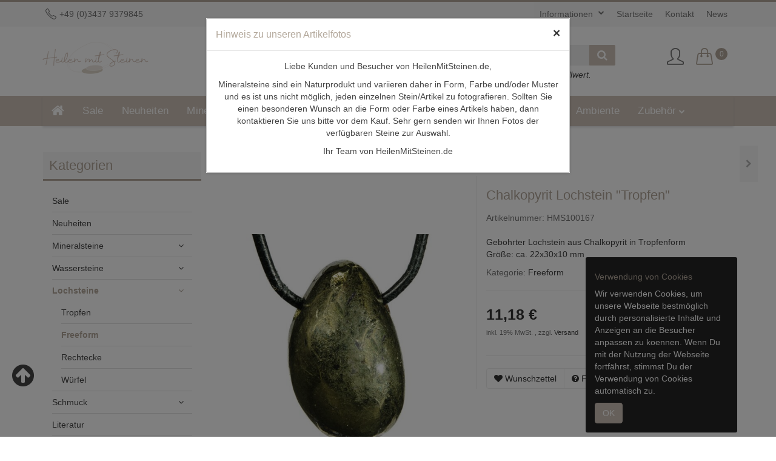

--- FILE ---
content_type: text/html; charset=iso-8859-1
request_url: https://www.heilenmitsteinen.de/Tropfen-Chalkopyrit-Schmuck-Anhaenger-Lochstein
body_size: 14825
content:
<!DOCTYPE html><html
lang="de" itemscope itemtype="http://schema.org/ItemPage"><head><meta
name="kk-dropper-io-token" content="e671ac1f5455ae74ff5820879b6fda10"><meta
http-equiv="content-type" content="text/html; charset=iso-8859-1"><meta
name="description" itemprop="description" content='Größe: ca. 22x30x10 mm - Der Stein erhielt seinen Namen seiner chemischen Zusammensetzung wegen aus einer Ableitung der griechischen Wörter "chalkos", "Kupf'><meta
name="keywords" itemprop="keywords" content="Gebohrter Lochstein Tropfenform Chalkopyrit Apachengold, Blaustein, Buntkupfer schmuck anhänger mineralstein heilstein"><meta
name="template" content="Themeart.de"><meta
name="viewport" content="width=device-width, initial-scale=1.0, user-scalable=no"><meta
http-equiv="X-UA-Compatible" content="IE=edge"><meta
name="robots" content="index, follow"><meta
itemprop="image" content="https://www.heilenmitsteinen.de/bilder/intern/shoplogo/Logo_aktuell2_180px.png"><meta
itemprop="url" content="https://www.heilenmitsteinen.de/Tropfen-Chalkopyrit-Schmuck-Anhaenger-Lochstein"><meta
property="og:type" content="website"><meta
property="og:site_name" content="Gebohrter Lochstein in Tropfenform aus Chalkopyrit - HeilenMitSteinen.de"><meta
property="og:title" content="Gebohrter Lochstein in Tropfenform aus Chalkopyrit - HeilenMitSteinen.de"><meta
property="og:description" content='Größe: ca. 22x30x10 mm - Der Stein erhielt seinen Namen seiner chemischen Zusammensetzung wegen aus einer Ableitung der griechischen Wörter "chalkos", "Kupf'><meta
property="og:image" content="bilder/intern/shoplogo/Logo_aktuell2_180px.png"><meta
property="og:url" content="https://www.heilenmitsteinen.de/Tropfen-Chalkopyrit-Schmuck-Anhaenger-Lochstein"><title
itemprop="name">Gebohrter Lochstein in Tropfenform aus Chalkopyrit - HeilenMitSteinen.de</title><link
type="text/css" rel="stylesheet" href="//www.heilenmitsteinen.de/includes/plugins/kk_dropper/drops/Shared/framework.css?v=100.19.11"><link
type="text/css" rel="stylesheet" href="//www.heilenmitsteinen.de/includes/plugins/kk_dropper/drops/KK_Popup/css/popup.css?v=1.0.12"><meta
name="kk-dropper-stylesheets" content=""><link
rel="canonical" href="https://www.heilenmitsteinen.de/Tropfen-Chalkopyrit-Schmuck-Anhaenger-Lochstein"><base
href="https://www.heilenmitsteinen.de/"><link
type="image/x-icon" href="templates/CloudChild/favicon.ico" rel="shortcut icon"><link
rel="image_src" href="https://www.heilenmitsteinen.de/media/image/product/169/lg/tropfen-chalkopyrit-schmuck-anhaenger-lochstein.jpg"><meta
property="og:image" content="https://www.heilenmitsteinen.de/media/image/product/169/lg/tropfen-chalkopyrit-schmuck-anhaenger-lochstein.jpg"><link
type="text/css" href="asset/theme.css,plugin_css?v=4.14" rel="stylesheet"><link
rel="alternate" type="application/rss+xml" title="Newsfeed HeilenMitSteinen.de" href="rss.xml"><style>body { background-color: #fff!important; }</style> <script src="templates/Cloud/js/jquery-1.12.4.min.js"></script> <script>var head_conf={head:"jtl",screens:[480,768,992,1200]};(function(n,t){"use strict";function w(){}function u(n,t){if(n){typeof n=="object"&&(n=[].slice.call(n));for(var i=0,r=n.length;i<r;i++)t.call(n,n[i],i)}}function it(n,i){var r=Object.prototype.toString.call(i).slice(8,-1);return i!==t&&i!==null&&r===n}function s(n){return it("Function",n)}function a(n){return it("Array",n)}function et(n){var i=n.split("/"),t=i[i.length-1],r=t.indexOf("?");return r!==-1?t.substring(0,r):t}function f(n){(n=n||w,n._done)||(n(),n._done=1)}function ot(n,t,r,u){var f=typeof n=="object"?n:{test:n,success:!t?!1:a(t)?t:[t],failure:!r?!1:a(r)?r:[r],callback:u||w},e=!!f.test;return e&&!!f.success?(f.success.push(f.callback),i.load.apply(null,f.success)):e||!f.failure?u():(f.failure.push(f.callback),i.load.apply(null,f.failure)),i}function v(n){var t={},i,r;if(typeof n=="object")for(i in n)!n[i]||(t={name:i,url:n[i]});else t={name:et(n),url:n};return(r=c[t.name],r&&r.url===t.url)?r:(c[t.name]=t,t)}function y(n){n=n||c;for(var t in n)if(n.hasOwnProperty(t)&&n[t].state!==l)return!1;return!0}function st(n){n.state=ft;u(n.onpreload,function(n){n.call()})}function ht(n){n.state===t&&(n.state=nt,n.onpreload=[],rt({url:n.url,type:"cache"},function(){st(n)}))}function ct(){var n=arguments,t=n[n.length-1],r=[].slice.call(n,1),f=r[0];return(s(t)||(t=null),a(n[0]))?(n[0].push(t),i.load.apply(null,n[0]),i):(f?(u(r,function(n){s(n)||!n||ht(v(n))}),b(v(n[0]),s(f)?f:function(){i.load.apply(null,r)})):b(v(n[0])),i)}function lt(){var n=arguments,t=n[n.length-1],r={};return(s(t)||(t=null),a(n[0]))?(n[0].push(t),i.load.apply(null,n[0]),i):(u(n,function(n){n!==t&&(n=v(n),r[n.name]=n)}),u(n,function(n){n!==t&&(n=v(n),b(n,function(){y(r)&&f(t)}))}),i)}function b(n,t){if(t=t||w,n.state===l){t();return}if(n.state===tt){i.ready(n.name,t);return}if(n.state===nt){n.onpreload.push(function(){b(n,t)});return}n.state=tt;rt(n,function(){n.state=l;t();u(h[n.name],function(n){f(n)});o&&y()&&u(h.ALL,function(n){f(n)})})}function at(n){n=n||"";var t=n.split("?")[0].split(".");return t[t.length-1].toLowerCase()}function rt(t,i){function e(t){t=t||n.event;u.onload=u.onreadystatechange=u.onerror=null;i()}function o(f){f=f||n.event;(f.type==="load"||/loaded|complete/.test(u.readyState)&&(!r.documentMode||r.documentMode<9))&&(n.clearTimeout(t.errorTimeout),n.clearTimeout(t.cssTimeout),u.onload=u.onreadystatechange=u.onerror=null,i())}function s(){if(t.state!==l&&t.cssRetries<=20){for(var i=0,f=r.styleSheets.length;i<f;i++)if(r.styleSheets[i].href===u.href){o({type:"load"});return}t.cssRetries++;t.cssTimeout=n.setTimeout(s,250)}}var u,h,f;i=i||w;h=at(t.url);h==="css"?(u=r.createElement("link"),u.type="text/"+(t.type||"css"),u.rel="stylesheet",u.href=t.url,t.cssRetries=0,t.cssTimeout=n.setTimeout(s,500)):(u=r.createElement("script"),u.type="text/"+(t.type||"javascript"),u.src=t.url);u.onload=u.onreadystatechange=o;u.onerror=e;u.async=!1;u.defer=!1;t.errorTimeout=n.setTimeout(function(){e({type:"timeout"})},7e3);f=r.head||r.getElementsByTagName("head")[0];f.insertBefore(u,f.lastChild)}function vt(){for(var t,u=r.getElementsByTagName("script"),n=0,f=u.length;n<f;n++)if(t=u[n].getAttribute("data-headjs-load"),!!t){i.load(t);return}}function yt(n,t){var v,p,e;return n===r?(o?f(t):d.push(t),i):(s(n)&&(t=n,n="ALL"),a(n))?(v={},u(n,function(n){v[n]=c[n];i.ready(n,function(){y(v)&&f(t)})}),i):typeof n!="string"||!s(t)?i:(p=c[n],p&&p.state===l||n==="ALL"&&y()&&o)?(f(t),i):(e=h[n],e?e.push(t):e=h[n]=[t],i)}function e(){if(!r.body){n.clearTimeout(i.readyTimeout);i.readyTimeout=n.setTimeout(e,50);return}o||(o=!0,vt(),u(d,function(n){f(n)}))}function k(){r.addEventListener?(r.removeEventListener("DOMContentLoaded",k,!1),e()):r.readyState==="complete"&&(r.detachEvent("onreadystatechange",k),e())}var r=n.document,d=[],h={},c={},ut="async"in r.createElement("script")||"MozAppearance"in r.documentElement.style||n.opera,o,g=n.head_conf&&n.head_conf.head||"head",i=n[g]=n[g]||function(){i.ready.apply(null,arguments)},nt=1,ft=2,tt=3,l=4,p;if(r.readyState==="complete")e();else if(r.addEventListener)r.addEventListener("DOMContentLoaded",k,!1),n.addEventListener("load",e,!1);else{r.attachEvent("onreadystatechange",k);n.attachEvent("onload",e);p=!1;try{p=!n.frameElement&&r.documentElement}catch(wt){}p&&p.doScroll&&function pt(){if(!o){try{p.doScroll("left")}catch(t){n.clearTimeout(i.readyTimeout);i.readyTimeout=n.setTimeout(pt,50);return}e()}}()}i.load=i.js=ut?lt:ct;i.test=ot;i.ready=yt;i.ready(r,function(){y()&&u(h.ALL,function(n){f(n)});i.feature&&i.feature("domloaded",!0)})})(window);(function(n,t){"use strict";jQuery["fn"]["ready"]=function(fn){jtl["ready"](function(){jQuery["ready"]["promise"]()["done"](fn)});return jQuery}})(window);</script> <script type="text/javascript" src="//www.heilenmitsteinen.de/includes/plugins/kk_dropper/drops/Shared/framework.js?v=100.19.11"></script> <script type="text/javascript" src="//www.heilenmitsteinen.de/includes/plugins/kk_dropper/drops/KK_Popup/js/popup.js?v=1.0.12"></script> <script data-dropper-script="true" type="text/javascript">if(typeof(DropperFramework)!=='undefined'){DropperFramework.registerResources(["//www.heilenmitsteinen.de/includes/plugins/kk_dropper/drops/Shared/framework.js?v=100.19.11","//www.heilenmitsteinen.de/includes/plugins/kk_dropper/drops/KK_Popup/js/popup.js?v=1.0.12","//www.heilenmitsteinen.de/includes/plugins/kk_dropper/drops/Shared/framework.css?v=100.19.11","//www.heilenmitsteinen.de/includes/plugins/kk_dropper/drops/KK_Popup/css/popup.css?v=1.0.12"]);}</script> <meta
name="kk-dropper-scripts" content="">
 <script type="text/javascript">(function(){window.sib={equeue:[],client_key:'xbj5uzkfzxk09hkvk80ftrcn'};window.sib.display_chat=0;window.sib.display_logo=0;window.sib.custom_welcome_message='Hallo, wie können wir Dir helfen?';window.sib.custom_offline_message='Wir sind gerade offline. Gib bitte deine Email-Adresse in der Nachricht an, damit wir dir Antworten können.';window.sendinblue={};for(var j=['track','identify','trackLink','page'],i=0;i<j.length;i++){(function(k){window.sendinblue[k]=function(){var arg=Array.prototype.slice.call(arguments);(window.sib[k]||function(){var t={};t[k]=arg;window.sib.equeue.push(t);})(arg[0],arg[1],arg[2]);};})(j[i]);}
var n=document.createElement("script"),i=document.getElementsByTagName("script")[0];n.type="text/javascript",n.id="sendinblue-js",n.async=!0,n.src="https://sibautomation.com/sa.js?key="+window.sib.client_key,i.parentNode.insertBefore(n,i),window.sendinblue.page();})();</script> <script>window.MOLLIE_APPLEPAY_CHECK_URL='https://www.heilenmitsteinen.de/includes/plugins/ws_mollie/version/207/frontend/applepay.php';</script> </head><body
data-page="1" class="body-offcanvas"><div
id="main-wrapper" class="main-wrapper fluid aside-active"><header
class="hidden-print container-block fixed-navbar" id="evo-nav-wrapper"><div
id="top-bar" class="top-bar text-right clearfix"><div
class="container"><ul
class="cms-greeting list-inline pull-left"><li><span><i
class="icon-phone fa-lg"></i> <a
href="tel:+49%20(0)3437%209379845">+49 (0)3437 9379845</a></span></li></ul><ul
class="cms-pages list-inline pull-right hidden-xs"><li
class="dropdown dropdown-multi">
<a
href="https://www.heilenmitsteinen.de/Informationen" class="dropdown-toggle" data-toggle="dropdown">Informationen <span
class="caret"></span></a><ul
class="dropdown-menu keepopen"><li><a
href="https://www.heilenmitsteinen.de/Allgemeines-ueber-Wassersteine">Allgemeines über Wassersteine</a></li><li><a
href="https://www.heilenmitsteinen.de/Pflege-der-Steine">Pflege der Steine</a></li></ul></li><li
class=""><a
href="https://www.heilenmitsteinen.de/HeilenMitSteinende-Shop-fuer-Mineralsteine-Wassersteine-und-Heilsteine">Startseite</a></li><li
class=""><a
href="https://www.heilenmitsteinen.de/Kontakt_1">Kontakt</a></li><li
class=""><a
href="https://www.heilenmitsteinen.de/Newsblog-von-HeilenMitSteinende">News</a></li></ul></div></div><div
class="container"><div
id="header-branding"><div
class="row"><div
class="col-xs-12 col-sm-4 col-md-3 col-lg-3" id="logo" itemprop="publisher" itemscope itemtype="http://schema.org/Organization" itemid="">
<span
itemprop="name" class="hidden">HeilenMitSteinen.de</span><meta
itemprop="url" content="https://www.heilenmitsteinen.de"><meta
itemprop="logo" content="https://www.heilenmitsteinen.de/bilder/intern/shoplogo/Logo_aktuell2_180px.png">
<a
href="https://www.heilenmitsteinen.de" title="HeilenMitSteinen.de">
<img
src="bilder/intern/shoplogo/Logo_aktuell2_180px.png" width="180" height="54" alt="HeilenMitSteinen.de" class="img-responsive">
</a></div><div
class="col-xs-12 col-sm-8 col-md-7 col-lg-7 top5" id="shop-search"><div
class="row"><div
class="service col-xs-4 col-sm-4 col-md-6 col-lg-6 hidden-xs">
<a
href="#" title="Trusted Shops"><div
class="trustedshops-logo pull-left">Mitglied im Händlerbund</div></a><div
class="ssl-logo hidden-sm pull-left"></div></div><div
class="col-xs-12 col-sm-6 col-md-6 col-lg-6" id="search"><form
action="navi.php" method="GET"><div
class="input-group">
<input
name="qs" type="text" class="form-control ac_input" placeholder="Suchen" autocomplete="off" aria-label="Suchen"><span
class="input-group-addon"><button
type="submit" name="search" id="search-submit-button" aria-label="Suchen"><span
class="fa fa-search"></span></button></span></div></form><div
class="versand-text">
<i
class="icon-globe fa-lg"></i> Versandkostenfrei ab 49 &#8364; Bestellwert.</div></div></div></div><div
class="col-xs-2 col-sm-4 col-md-2 col-lg-2 hidden-xs hidden-sm" id="shop-nav"><ul
class="header-shop-nav nav navbar-nav force-float horizontal pull-right"><li
class="dropdown hidden-xs">
<a
href="#" class="dropdown-toggle" data-toggle="dropdown" title="Anmelden"><i
title="Anmelden" class="icon-user fa-2x"></i></a><ul
id="login-dropdown" class="dropdown-menu dropdown-menu-right"><li><form
action="https://www.heilenmitsteinen.de/Mein-Konto" method="post" class="form">
<input
type="hidden" class="jtl_token" name="jtl_token" value="8f125614a36d43acca53dec114dd4b5a"><div
class="form-group hidden">
<label
for="sp_additional_mail" class="control-label">Additional contact mail (leave blank)*</label>
<input
type="text" name="sp_additional_mail" value="" placeholder="Additional contact mail (leave blank)*" class="form-control"></div><div
class="form-group checkbox hidden">
<label
class="btn-block">
<input
type="checkbox" name="general_mailing_consent" value="1" placeholder="I totally agree to receive nothing*">
<span
class="control-label">I totally agree to receive nothing*</span>
</label></div><fieldset
id="quick-login"><div
class="form-group"><input
type="email" name="email" id="email_quick" class="form-control" placeholder="Email-Adresse" required></div><div
class="form-group"><input
type="password" name="passwort" id="password_quick" class="form-control" placeholder="Passwort" required></div><div
class="form-group">
<input
type="hidden" name="login" value="1"><button
type="submit" id="submit-btn" class="btn btn-primary btn-block">Anmelden</button></div></fieldset></form></li><li><a
href="https://www.heilenmitsteinen.de/pass.php" rel="nofollow" title="Passwort vergessen">Passwort vergessen</a></li><li><a
href="https://www.heilenmitsteinen.de/registrieren.php" title="Jetzt registrieren">Neu hier? Jetzt registrieren</a></li></ul></li><li
class="hidden-xs cart-menu dropdown" data-toggle="basket-items">
<a
href="https://www.heilenmitsteinen.de/warenkorb.php" class="dropdown-toggle" data-toggle="dropdown" title="Warenkorb">
<span
class="icon-handbag fa-2x"></span>
<sup
class="badge">
0
</sup>
</a><ul
class="cart-dropdown dropdown-menu dropdown-menu-right"><li>
<a
href="https://www.heilenmitsteinen.de/warenkorb.php" title="Es befinden sich keine Artikel im Warenkorb">Es befinden sich keine Artikel im Warenkorb</a></li></ul></li></ul></div></div></div></div><div
class="category-nav navbar-wrapper hidden-xs hidden-sm"><div
id="evo-main-nav-wrapper" class="nav-wrapper do-affix"><nav
id="evo-main-nav" class="navbar navbar-default"><div
class="container"><div
class="navbar-header visible-affix pull-left hidden hidden-xs hidden-sm"><a
class="navbar-brand" href="https://www.heilenmitsteinen.de" title="HeilenMitSteinen.de"><img
src="bilder/intern/shoplogo/Logo_aktuell2_180px.png" width="180" height="54" alt="HeilenMitSteinen.de" class="img-responsive-height"></a></div><div
class="megamenu"><ul
class="nav navbar-nav force-float"><li><a
href="https://www.heilenmitsteinen.de"><i
class="fa fa-home fa-lg"></i></a></li><li
class=""><a
href="Sale_1">Sale</a></li><li
class=""><a
href="Neuheiten">Neuheiten</a></li><li
class="dropdown megamenu-fw">
<a
href="Mineralsteine-Edelsteine-Trommelsteine-Rohsteine-Ministeinchen-Sets" class="dropdown-toggle" data-toggle="dropdown" data-hover="dropdown" data-delay="300" data-hover-delay="100" data-close-others="true">Mineralsteine<span
class="caret"></span></a><ul
class="dropdown-menu keepopen"><li><div
class="megamenu-content"><div
class="row"><div
class="col-lg-3 visible-lg"><div
class="mega-info-lg top15"><div
class="description text-muted small"><span
style="font-size: 11pt; font-family: Arial"><div
style="margin: 0cm" align="center"><span
style="font-size: 11pt; font-family: Arial"><br>In dieser Kategorie finden Sie sämtliche Mineralsteine von A bis Z in verschiedenen Größen und/oder Mengeneinheiten, als <a
title="Unterkategorie Trommelsteine von A bis Z." href="/Heilsteine-Trommelsteine-A-Z" target="_blank">Trommelsteine</a>, <a
href="https://www.heilenmitsteinen.de/Mineralsteine-Edelsteine-Rohsteine">Rohsteine</a>, <a
title="Unterkategorie zu Pebbles und Moqui-Marbles." href="/Pebbles-Heilsteine-Trommelsteine" target="_blank">Pebbles / Moqui-Marbles</a> und <a
title="Unterkategorie Ministeinchen zum Auf- und Entladen von Trommelsteinen und Schmuck-Anhängern." href="/Aufladen-Entladen-Heilsteine-Ministeinchen-Bergkristall-Haematit" target="_blank">Ministeinchen</a> zur energetischen <a
title="Link zu allgemeinen Pflege- und Reinigungshinweisen." href="/Pflege-der-Heilsteine">Reinigung</a>.</span></div></span></div></div></div><div
class="col-xs-12 col-lg-9 mega-categories hasInfoColumn"><div
class="row row-eq-height row-eq-img-height"><div
class="col-xs-6 col-sm-3 col-lg-3"><div
class="category-wrapper top15"><div
class="img"><a
href="Edelstein-Eier-Mineralstein-Eier"><img
src="https://www.heilenmitsteinen.de/bilder/kategorien/Edelstein-Eier-Mineralstein-Eier.jpg" class="image" alt="Mineralsteine"></a></div><div
class="caption text-center-"><h5 class="title"><a
href="Edelstein-Eier-Mineralstein-Eier"><span>Edelstein-Eier</span></a></h5></div></div></div><div
class="col-xs-6 col-sm-3 col-lg-3"><div
class="category-wrapper top15"><div
class="img"><a
href="Facettierte-geschliffene-Edelsteine"><img
src="https://www.heilenmitsteinen.de/bilder/kategorien/Facettierte-geschliffene-Edelsteine.jpg" class="image" alt="Mineralsteine"></a></div><div
class="caption text-center-"><h5 class="title"><a
href="Facettierte-geschliffene-Edelsteine"><span>facettierte Edelsteine</span></a></h5></div></div></div><div
class="col-xs-6 col-sm-3 col-lg-3"><div
class="category-wrapper top15"><div
class="img"><a
href="Mineralsteine-Edelsteine-Trommelsteine-A-Z"><img
src="https://www.heilenmitsteinen.de/bilder/kategorien/Mineralsteine-Edelsteine-Trommelsteine-A-Z.jpg" class="image" alt="Mineralsteine"></a></div><div
class="caption text-center-"><h5 class="title"><a
href="Mineralsteine-Edelsteine-Trommelsteine-A-Z"><span>Trommelsteine</span></a></h5></div></div></div><div
class="col-xs-6 col-sm-3 col-lg-3"><div
class="category-wrapper top15"><div
class="img"><a
href="Pebbles-Mineralsteine-Edelsteine-Trommelsteine-Fauststeine"><img
src="https://www.heilenmitsteinen.de/bilder/kategorien/Pebbles-Mineralsteine-Edelsteine-Trommelsteine-Fauststeine.jpg" class="image" alt="Mineralsteine"></a></div><div
class="caption text-center-"><h5 class="title"><a
href="Pebbles-Mineralsteine-Edelsteine-Trommelsteine-Fauststeine"><span>Pebbles</span></a></h5></div></div></div><div
class="col-xs-6 col-sm-3 col-lg-3"><div
class="category-wrapper top15"><div
class="img"><a
href="Mineralsteine-Edelsteine-Rohsteine"><img
src="https://www.heilenmitsteinen.de/bilder/kategorien/Mineralsteine-Edelsteine-Rohsteine.jpg" class="image" alt="Mineralsteine"></a></div><div
class="caption text-center-"><h5 class="title"><a
href="Mineralsteine-Edelsteine-Rohsteine"><span>Rohsteine</span></a></h5></div></div></div><div
class="col-xs-6 col-sm-3 col-lg-3"><div
class="category-wrapper top15"><div
class="img"><a
href="Mineralsteine-Edelsteine-Mischungen-Sets"><img
src="https://www.heilenmitsteinen.de/bilder/kategorien/Mineralsteine-Edelsteine-Mischungen-Sets.jpg" class="image" alt="Mineralsteine"></a></div><div
class="caption text-center-"><h5 class="title"><a
href="Mineralsteine-Edelsteine-Mischungen-Sets"><span>Steine-Sets</span></a></h5></div></div></div><div
class="col-xs-6 col-sm-3 col-lg-3"><div
class="category-wrapper top15"><div
class="img"><a
href="Mineralsteine-Edelsteine-Ministeinchen-Bergkristall-Haematit-zum-aufladen-entladen"><img
src="https://www.heilenmitsteinen.de/bilder/kategorien/Mineralsteine-Edelsteine-Ministeinchen-Bergkristall-Haematit-zum-aufladen-entladen.jpg" class="image" alt="Mineralsteine"></a></div><div
class="caption text-center-"><h5 class="title"><a
href="Mineralsteine-Edelsteine-Ministeinchen-Bergkristall-Haematit-zum-aufladen-entladen"><span>Ministeinchen</span></a></h5></div></div></div><div
class="col-xs-6 col-sm-3 col-lg-3"><div
class="category-wrapper top15"><div
class="img"><a
href="Wellness-Hot-Stones-Daumensteine-Massage-Steine-Shiva-Lingams-Pendel-Energieteller"><img
src="https://www.heilenmitsteinen.de/bilder/kategorien/Wellness-Hot-Stones-Daumensteine-Massage-Steine-Shiva-Lingams-Pendel-Energieteller.jpg" class="image" alt="Mineralsteine"></a></div><div
class="caption text-center-"><h5 class="title"><a
href="Wellness-Hot-Stones-Daumensteine-Massage-Steine-Shiva-Lingams-Pendel-Energieteller"><span>Wellness</span></a></h5></div></div></div></div></div></div></div></li></ul></li><li
class="dropdown megamenu-fw">
<a
href="Mineralstein-Edelstein-Wasseraufbereitung-Wassersteine-Energieaufladung" class="dropdown-toggle" data-toggle="dropdown" data-hover="dropdown" data-delay="300" data-hover-delay="100" data-close-others="true">Wassersteine<span
class="caret"></span></a><ul
class="dropdown-menu keepopen"><li><div
class="megamenu-content"><div
class="row"><div
class="col-lg-3 visible-lg"><div
class="mega-info-lg top15">
<a
href="Mineralstein-Edelstein-Wasseraufbereitung-Wassersteine-Energieaufladung"><img
src="https://www.heilenmitsteinen.de/bilder/kategorien/Mineralstein-Edelstein-Wasseraufbereitung-Wassersteine-Energieaufladung.jpg" class="img-responsive" alt="Wassersteine"></a><div
class="clearall top15"></div><div
class="description text-muted small"><p
align="left">Wassersteine sind naturbelassene Mineralsteine (Rohsteine), die zur energetischen Aufbereitung von Trinkwasser verwendet werden. In unserem Shop finden Sie sowohl <a
title="Link zu sortenreinen Wassersteinen in unserem Shop." href="/Mineralstein-Edelstein-Wasseraufbereitung-Wassersteine-Energieaufladung_1" target="_blank">sortenreine Steine</a> zum selbermischen, als auch fertige <a
title="Link zu gebrauchsfertigen Wasserstein-Mischungen nach Gienger in unserem Shop." href="/Mineralstein-Edelstein-Wasseraufbereitung-Wassersteine-Mischungen" target="_blank">Wasserstein-Mischungen</a> nach <a
title="Buch Wassersteine von Michael Gienger" href="/Buch-Heilsteine-Wassersteine-Michael-Gienger" target="_blank">Gienger</a> in verschiedenen Packungseinheiten. Entdecken Sie noch heute die Kraft der Wassersteine und beleben Sie Ihr Trinkwasser mit der Energie von Mutter Erde. </p></div></div></div><div
class="col-xs-12 col-lg-9 mega-categories hasInfoColumn"><div
class="row row-eq-height row-eq-img-height"><div
class="col-xs-6 col-sm-3 col-lg-3"><div
class="category-wrapper top15"><div
class="img"><a
href="Mineralstein-Edelstein-Wasseraufbereitung-Wassersteine-Energieaufladung_1"><img
src="https://www.heilenmitsteinen.de/bilder/kategorien/Mineralstein-Edelstein-Wasseraufbereitung-Wassersteine-Energieaufladung_1.jpg" class="image" alt="Wassersteine"></a></div><div
class="caption text-center-"><h5 class="title"><a
href="Mineralstein-Edelstein-Wasseraufbereitung-Wassersteine-Energieaufladung_1"><span>Wassersteine</span></a></h5></div></div></div><div
class="col-xs-6 col-sm-3 col-lg-3"><div
class="category-wrapper top15"><div
class="img"><a
href="Mineralstein-Edelstein-Wasseraufbereitung-Wassersteine-Mischungen"><img
src="https://www.heilenmitsteinen.de/bilder/kategorien/Mineralstein-Edelstein-Wasseraufbereitung-Wassersteine-Mischungen.jpg" class="image" alt="Wassersteine"></a></div><div
class="caption text-center-"><h5 class="title"><a
href="Mineralstein-Edelstein-Wasseraufbereitung-Wassersteine-Mischungen"><span>Mischungen</span></a></h5></div></div></div><div
class="col-xs-6 col-sm-3 col-lg-3"><div
class="category-wrapper top15"><div
class="img"><a
href="Literatur-Wassersteine-Edelsteinwasser"><img
src="https://www.heilenmitsteinen.de/gfx/keinBild.gif" class="image" alt="Wassersteine"></a></div><div
class="caption text-center-"><h5 class="title"><a
href="Literatur-Wassersteine-Edelsteinwasser"><span>Literatur</span></a></h5></div></div></div></div></div></div></div></li></ul></li><li
class="dropdown megamenu-fw active">
<a
href="Mineralstein-Edelstein-Anhaenger-freie-Form-Freiform-Lochsteine-gebohrt" class="dropdown-toggle" data-toggle="dropdown" data-hover="dropdown" data-delay="300" data-hover-delay="100" data-close-others="true">Lochsteine<span
class="caret"></span></a><ul
class="dropdown-menu keepopen"><li><div
class="megamenu-content"><div
class="row"><div
class="col-lg-3 visible-lg"><div
class="mega-info-lg top15"><div
class="description text-muted small"><p
align="center"><span
style="font-size: 11pt; font-family: Arial">Gebohrte Trommelsteine, sog. Lochsteine tropfenförmig oder als Freeform aus Mineral- und Edelsteinen, <br>welche am einfachen Lederband oder an Ketten getragen werden können.</span></p></div></div></div><div
class="col-xs-12 col-lg-9 mega-categories hasInfoColumn"><div
class="row row-eq-height row-eq-img-height"><div
class="col-xs-6 col-sm-3 col-lg-3"><div
class="category-wrapper top15"><div
class="img"><a
href="Mineralstein-Edelstein-Tropfen-Lochsteine-tropfenfoermig"><img
src="https://www.heilenmitsteinen.de/bilder/kategorien/Mineralstein-Edelstein-Tropfen-Lochsteine-tropfenfoermig.jpg" class="image" alt="Lochsteine"></a></div><div
class="caption text-center-"><h5 class="title"><a
href="Mineralstein-Edelstein-Tropfen-Lochsteine-tropfenfoermig"><span>Tropfen</span></a></h5></div></div></div><div
class="col-xs-6 col-sm-3 col-lg-3"><div
class="category-wrapper top15 active"><div
class="img"><a
href="Mineralstein-Edelstein-Lochsteine-Freeform-gebohrt"><img
src="https://www.heilenmitsteinen.de/bilder/kategorien/Mineralstein-Edelstein-Lochsteine-Freeform-gebohrt.jpg" class="image" alt="Lochsteine"></a></div><div
class="caption text-center-"><h5 class="title"><a
href="Mineralstein-Edelstein-Lochsteine-Freeform-gebohrt"><span>Freeform</span></a></h5></div></div></div><div
class="col-xs-6 col-sm-3 col-lg-3"><div
class="category-wrapper top15"><div
class="img"><a
href="Rechtecke-gebohrt-Lochstein-Frontbohrung"><img
src="https://www.heilenmitsteinen.de/bilder/kategorien/Rechtecke-gebohrt-Lochstein-Frontbohrung.jpg" class="image" alt="Lochsteine"></a></div><div
class="caption text-center-"><h5 class="title"><a
href="Rechtecke-gebohrt-Lochstein-Frontbohrung"><span>Rechtecke</span></a></h5></div></div></div><div
class="col-xs-6 col-sm-3 col-lg-3"><div
class="category-wrapper top15"><div
class="img"><a
href="Mineralstein-Edelstein-Wuerfel-gebohrt-geschliffen"><img
src="https://www.heilenmitsteinen.de/bilder/kategorien/Mineralstein-Edelstein-Wuerfel-gebohrt-geschliffen.jpg" class="image" alt="Lochsteine"></a></div><div
class="caption text-center-"><h5 class="title"><a
href="Mineralstein-Edelstein-Wuerfel-gebohrt-geschliffen"><span>Würfel</span></a></h5></div></div></div></div></div></div></div></li></ul></li><li
class="dropdown megamenu-fw">
<a
href="Schmuck-Mineralsteine-Schmuck-Anhaenger-Donuts-Tropfen-Kreuze-Ketten-Armbaender" class="dropdown-toggle" data-toggle="dropdown" data-hover="dropdown" data-delay="300" data-hover-delay="100" data-close-others="true">Schmuck<span
class="caret"></span></a><ul
class="dropdown-menu keepopen"><li><div
class="megamenu-content"><div
class="row"><div
class="col-lg-3 visible-lg"><div
class="mega-info-lg top15">
<a
href="Schmuck-Mineralsteine-Schmuck-Anhaenger-Donuts-Tropfen-Kreuze-Ketten-Armbaender"><img
src="https://www.heilenmitsteinen.de/bilder/kategorien/Schmuck-Mineralsteine-Schmuck-Anhaenger-Donuts-Tropfen-Kreuze-Ketten-Armbaender.jpg" class="img-responsive" alt="Schmuck"></a><div
class="clearall top15"></div><div
class="description text-muted small">In dieser Kategorie finden Sie Mineral- und Edelsteinschmuck in verschiedenen Formen, Arten und Varianten, wie bspw. <a
href="https://www.heilenmitsteinen.de/Armbaender-Schmuck-Mineralsteine-Edelsteine">Armbänder</a>, <a
title="Mineralstein Donuts in verschiedenen Größen und Steinsorten bei heilenmitsteinen.de." href="/Mineralstein-Edelstein-Donuts" target="_blank">Donuts</a>, <a
title="herzförmige Schmuck-Anhänger mit/ohne Öse bei heilenmitsteinen.de" href="/Mineralstein-Edelstein-Herz-Herzen-herzfoermig-Schmuck-Anhaenger" target="_blank">Herzen</a>, <a
title="kreuzförmige Schmuck-Anhänger mit/ohne Öse bei heilenmitsteinen.de" href="/Mineralstein-Edelstein-Kreuze-kreuzfoermig-Schmuck-Anhaenger" target="_blank">Kreuze</a> oder <a
title="gebohrte Lochsteine bei heilenmitsteinen.de" href="/Mineralstein-Edelstein-Anhaenger-freie-Form-Freiform-Lochsteine-gebohrt" target="_blank">Lochsteine</a>, <a
title="DNA-Spiralen als Schmuck-Anhänger bei heilenmitsteinen.de" href="/Mineralsteine-Edelsteine-DNA-Spirale-Schmuck-Anhaenger" target="_blank">DNA-Spiralen</a>, <a
title="Tropfen und tropfenförmige Lochsteine aus Mineralstein bei heilenmitsteinen.de" href="/Mineralstein-Edelstein-Tropfen-Lochsteine-tropfenfoermig">Tropfen</a> sowie <a
title="verschiedener Ketten, Armbänder und handgefertigtem Designerschmuck aus Mineralsteinen bei heilenmitsteinen.de" href="/Mineralsteine-Edelsteine-Designerschmuck-Ketten-Unikate" target="_blank">Ketten &amp; Colliers</a>, <a
title="Ohrstecker und Ohrringe aus Mineralsteinen bei heilenmitsteinen.de" href="/Mineralstein-Edelstein-Schmuck-Ohrringe-Ohrstecker" target="_blank">Ohrschmuck</a> und <a
title="Sternzeichenkarten mit Mineralstein Schmuck-Anhänger bei heilenmitsteinen.de" href="/Mineralstein-Edelstein-Sternzeichenkarten-Schmuck-Anhaenger-Sternzeichen" target="_blank">Sternzeichenkarten</a>.</div></div></div><div
class="col-xs-12 col-lg-9 mega-categories hasInfoColumn"><div
class="row row-eq-height row-eq-img-height"><div
class="col-xs-6 col-sm-3 col-lg-3"><div
class="category-wrapper top15"><div
class="img"><a
href="Armbaender-Schmuck-Mineralsteine-Edelsteine"><img
src="https://www.heilenmitsteinen.de/bilder/kategorien/Armbaender-Schmuck-Mineralsteine-Edelsteine.jpg" class="image" alt="Schmuck"></a></div><div
class="caption text-center-"><h5 class="title"><a
href="Armbaender-Schmuck-Mineralsteine-Edelsteine"><span>Armbänder</span></a></h5></div></div></div><div
class="col-xs-6 col-sm-3 col-lg-3"><div
class="category-wrapper top15"><div
class="img"><a
href="Design-Anhaenger-Donuthalter-Blume-des-Lebens"><img
src="https://www.heilenmitsteinen.de/bilder/kategorien/Design-Anhaenger-Donuthalter-Blume-des-Lebens.jpg" class="image" alt="Schmuck"></a></div><div
class="caption text-center-"><h5 class="title"><a
href="Design-Anhaenger-Donuthalter-Blume-des-Lebens"><span>Blume des Lebens</span></a></h5></div></div></div><div
class="col-xs-6 col-sm-3 col-lg-3"><div
class="category-wrapper top15"><div
class="img"><a
href="Buntbeton"><img
src="https://www.heilenmitsteinen.de/gfx/keinBild.gif" class="image" alt="Schmuck"></a></div><div
class="caption text-center-"><h5 class="title"><a
href="Buntbeton"><span>Buntbeton</span></a></h5></div><hr
class="hr-sm"><ul
class="list-unstyled small subsub"><li><a
href="Anhaenger_1">Anhänger</a></li><li><a
href="Ketten">Ketten</a></li><li><a
href="Ohrstecker_3">Ohrstecker</a></li><li><a
href="Tuerknauf">Türknauf</a></li></ul></div></div><div
class="col-xs-6 col-sm-3 col-lg-3"><div
class="category-wrapper top15"><div
class="img"><a
href="Schmuck-Anhaenger-Circle-Donut-Mineralstein-Heilstein"><img
src="https://www.heilenmitsteinen.de/bilder/kategorien/Schmuck-Anhaenger-Circle-Donut-Mineralstein-Heilstein.jpg" class="image" alt="Schmuck"></a></div><div
class="caption text-center-"><h5 class="title"><a
href="Schmuck-Anhaenger-Circle-Donut-Mineralstein-Heilstein"><span>Circle-Donuts</span></a></h5></div></div></div><div
class="col-xs-6 col-sm-3 col-lg-3"><div
class="category-wrapper top15"><div
class="img"><a
href="Mineralsteine-Edelsteine-Designerschmuck-Ketten-Unikate"><img
src="https://www.heilenmitsteinen.de/bilder/kategorien/Mineralsteine-Edelsteine-Designerschmuck-Ketten-Unikate.jpg" class="image" alt="Schmuck"></a></div><div
class="caption text-center-"><h5 class="title"><a
href="Mineralsteine-Edelsteine-Designerschmuck-Ketten-Unikate"><span>Designerschmuck</span></a></h5></div></div></div><div
class="col-xs-6 col-sm-3 col-lg-3"><div
class="category-wrapper top15"><div
class="img"><a
href="Mineralsteine-Edelsteine-DNA-Spirale-Schmuck-Anhaenger"><img
src="https://www.heilenmitsteinen.de/bilder/kategorien/Mineralsteine-Edelsteine-DNA-Spirale-Schmuck-Anhaenger.jpg" class="image" alt="Schmuck"></a></div><div
class="caption text-center-"><h5 class="title"><a
href="Mineralsteine-Edelsteine-DNA-Spirale-Schmuck-Anhaenger"><span>DNA-Spiralen</span></a></h5></div></div></div><div
class="col-xs-6 col-sm-3 col-lg-3"><div
class="category-wrapper top15"><div
class="img"><a
href="Schmuck-Anhaenger-Donut-Edelstein-Mineralstein"><img
src="https://www.heilenmitsteinen.de/bilder/kategorien/Schmuck-Anhaenger-Donut-Edelstein-Mineralstein.jpg" class="image" alt="Schmuck"></a></div><div
class="caption text-center-"><h5 class="title"><a
href="Schmuck-Anhaenger-Donut-Edelstein-Mineralstein"><span>Donuts</span></a></h5></div></div></div><div
class="col-xs-6 col-sm-3 col-lg-3"><div
class="category-wrapper top15"><div
class="img"><a
href="Mineralstein-Edelstein-Herz-Herzen-herzfoermig-Schmuck-Anhaenger"><img
src="https://www.heilenmitsteinen.de/bilder/kategorien/Mineralstein-Edelstein-Herz-Herzen-herzfoermig-Schmuck-Anhaenger.jpg" class="image" alt="Schmuck"></a></div><div
class="caption text-center-"><h5 class="title"><a
href="Mineralstein-Edelstein-Herz-Herzen-herzfoermig-Schmuck-Anhaenger"><span>Herzen</span></a></h5></div></div></div><div
class="col-xs-6 col-sm-3 col-lg-3"><div
class="category-wrapper top15"><div
class="img"><a
href="Mineralstein-Edelstein-Kreuze-kreuzfoermig-Schmuck-Anhaenger"><img
src="https://www.heilenmitsteinen.de/bilder/kategorien/Mineralstein-Edelstein-Kreuze-kreuzfoermig-Schmuck-Anhaenger.jpg" class="image" alt="Schmuck"></a></div><div
class="caption text-center-"><h5 class="title"><a
href="Mineralstein-Edelstein-Kreuze-kreuzfoermig-Schmuck-Anhaenger"><span>Kreuze</span></a></h5></div></div></div><div
class="col-xs-6 col-sm-3 col-lg-3"><div
class="category-wrapper top15"><div
class="img"><a
href="Mineralstein-Edelstein-Kugeln"><img
src="https://www.heilenmitsteinen.de/bilder/kategorien/Mineralstein-Edelstein-Kugeln.jpg" class="image" alt="Schmuck"></a></div><div
class="caption text-center-"><h5 class="title"><a
href="Mineralstein-Edelstein-Kugeln"><span>Kugeln</span></a></h5></div></div></div><div
class="col-xs-6 col-sm-3 col-lg-3"><div
class="category-wrapper top15"><div
class="img"><a
href="Mineralstein-Edelstein-Schmuck-Ohrringe-Ohrstecker"><img
src="https://www.heilenmitsteinen.de/bilder/kategorien/Mineralstein-Edelstein-Schmuck-Ohrringe-Ohrstecker.jpg" class="image" alt="Schmuck"></a></div><div
class="caption text-center-"><h5 class="title"><a
href="Mineralstein-Edelstein-Schmuck-Ohrringe-Ohrstecker"><span>Ohrschmuck</span></a></h5></div></div></div><div
class="col-xs-6 col-sm-3 col-lg-3"><div
class="category-wrapper top15"><div
class="img"><a
href="Schmuck-Set-Anhaenger-Ohrschmuck-Edelsteine-Mineralsteine"><img
src="https://www.heilenmitsteinen.de/bilder/kategorien/Schmuck-Set-Anhaenger-Ohrschmuck-Edelsteine-Mineralsteine.jpg" class="image" alt="Schmuck"></a></div><div
class="caption text-center-"><h5 class="title"><a
href="Schmuck-Set-Anhaenger-Ohrschmuck-Edelsteine-Mineralsteine"><span>Sets</span></a></h5></div></div></div><div
class="col-xs-6 col-sm-3 col-lg-3"><div
class="category-wrapper top15"><div
class="img"><a
href="Mineralstein-Edelstein-Anhaenger-freie-Form-Freiform-mit-Oese"><img
src="https://www.heilenmitsteinen.de/bilder/kategorien/Mineralstein-Edelstein-Anhaenger-freie-Form-Freiform-mit-Oese.jpg" class="image" alt="Schmuck"></a></div><div
class="caption text-center-"><h5 class="title"><a
href="Mineralstein-Edelstein-Anhaenger-freie-Form-Freiform-mit-Oese"><span>Steine mit Öse</span></a></h5></div><hr
class="hr-sm"><ul
class="list-unstyled small subsub"><li><a
href="Steine-mit-Silberoese-925">Steine mit Silberöse (925)</a></li><li><a
href="Steine-mit-versilberter-Oese">Steine mit versilberter Öse</a></li></ul></div></div><div
class="col-xs-6 col-sm-3 col-lg-3"><div
class="category-wrapper top15"><div
class="img"><a
href="Mineralstein-Edelstein-Sternzeichenkarten-Schmuck-Anhaenger-Sternzeichen"><img
src="https://www.heilenmitsteinen.de/bilder/kategorien/Mineralstein-Edelstein-Sternzeichenkarten-Schmuck-Anhaenger-Sternzeichen.jpg" class="image" alt="Schmuck"></a></div><div
class="caption text-center-"><h5 class="title"><a
href="Mineralstein-Edelstein-Sternzeichenkarten-Schmuck-Anhaenger-Sternzeichen"><span>Sternzeichenkarten</span></a></h5></div></div></div><div
class="col-xs-6 col-sm-3 col-lg-3"><div
class="category-wrapper top15"><div
class="img"><a
href="Mineralstein-Edelstein-Schmuck-Anhaenger"><img
src="https://www.heilenmitsteinen.de/bilder/kategorien/Mineralstein-Edelstein-Schmuck-Anhaenger.jpg" class="image" alt="Schmuck"></a></div><div
class="caption text-center-"><h5 class="title"><a
href="Mineralstein-Edelstein-Schmuck-Anhaenger"><span>weitere Schmuck-Anhänger</span></a></h5></div><hr
class="hr-sm"><ul
class="list-unstyled small subsub"><li><a
href="Delfine">Delfine</a></li></ul></div></div></div></div></div></div></li></ul></li><li
class=""><a
href="Mineralstein-Edelstein-Literatur-Anwendung-Pflege-Ginger-Kuehni-von-Holst">Literatur</a></li><li
class=""><a
href="Ambiente">Ambiente</a></li><li
class="dropdown megamenu-fw">
<a
href="Mineralstein-Edelstein-Zubehoer-Lederbaender-Etuis" class="dropdown-toggle" data-toggle="dropdown" data-hover="dropdown" data-delay="300" data-hover-delay="100" data-close-others="true">Zubehör<span
class="caret"></span></a><ul
class="dropdown-menu keepopen"><li><div
class="megamenu-content"><div
class="row"><div
class="col-lg-3 visible-lg"><div
class="mega-info-lg top15">
<a
href="Mineralstein-Edelstein-Zubehoer-Lederbaender-Etuis"><img
src="https://www.heilenmitsteinen.de/bilder/kategorien/Mineralstein-Edelstein-Zubehoer-Lederbaender-Etuis.jpg" class="img-responsive" alt="Zubehör"></a><div
class="clearall top15"></div><div
class="description text-muted small">In dieser Kategorie finden Sie sämtliches Zubehör für Trommelsteine und Mineralstein-Schmuck, wie bspw. Lederbänder, Donuthalter, Rolltiere für Kugeln und vieles mehr.</div></div></div><div
class="col-xs-12 col-lg-9 mega-categories hasInfoColumn"><div
class="row row-eq-height row-eq-img-height"><div
class="col-xs-6 col-sm-3 col-lg-3"><div
class="category-wrapper top15"><div
class="img"><a
href="Dekoobjekte-Dekoration-Mineralsteine-Teelichter"><img
src="https://www.heilenmitsteinen.de/bilder/kategorien/Dekoobjekte-Dekoration-Mineralsteine-Teelichter.jpg" class="image" alt="Zubehör"></a></div><div
class="caption text-center-"><h5 class="title"><a
href="Dekoobjekte-Dekoration-Mineralsteine-Teelichter"><span>Dekoration</span></a></h5></div></div></div><div
class="col-xs-6 col-sm-3 col-lg-3"><div
class="category-wrapper top15"><div
class="img"><a
href="Donuthalter_3"><img
src="https://www.heilenmitsteinen.de/gfx/keinBild.gif" class="image" alt="Zubehör"></a></div><div
class="caption text-center-"><h5 class="title"><a
href="Donuthalter_3"><span>Donuthalter</span></a></h5></div></div></div><div
class="col-xs-6 col-sm-3 col-lg-3"><div
class="category-wrapper top15"><div
class="img"><a
href="Lederbaender"><img
src="https://www.heilenmitsteinen.de/gfx/keinBild.gif" class="image" alt="Zubehör"></a></div><div
class="caption text-center-"><h5 class="title"><a
href="Lederbaender"><span>Lederbänder</span></a></h5></div></div></div><div
class="col-xs-6 col-sm-3 col-lg-3"><div
class="category-wrapper top15"><div
class="img"><a
href="Steinpflege"><img
src="https://www.heilenmitsteinen.de/gfx/keinBild.gif" class="image" alt="Zubehör"></a></div><div
class="caption text-center-"><h5 class="title"><a
href="Steinpflege"><span>Steinpflege</span></a></h5></div></div></div></div></div></div></div></li></ul></li><li
class="cart-menu visible-affix dropdown bs-hover-enabled pull-right" data-toggle="basket-items">
<a
href="https://www.heilenmitsteinen.de/warenkorb.php" class="dropdown-toggle" data-toggle="dropdown" title="Warenkorb">
<span
class="icon-handbag fa-2x"></span>
<sup
class="badge">
0
</sup>
</a><ul
class="cart-dropdown dropdown-menu dropdown-menu-right"><li>
<a
href="https://www.heilenmitsteinen.de/warenkorb.php" title="Es befinden sich keine Artikel im Warenkorb">Es befinden sich keine Artikel im Warenkorb</a></li></ul></li></ul></div></div></nav></div></div>
<nav
id="shop-nav-xs" class="navbar navbar-default visible-xs visible-sm"><div
class="container-fluid"><div
class="navbar-collapse"><ul
class="nav navbar-nav pull-left force-float"><li><a
href="#" class="offcanvas-toggle" data-toggle="offcanvas" data-target="#navbar-offcanvas"><i
class="icon-menu fa-lg"></i> <span
class="pull-right visible-sm">Kategorien</span></a></li></ul><ul
class="nav navbar-nav pull-right force-float action-nav"><li><a
href="https://www.heilenmitsteinen.de/Mein-Konto"><span
class="icon-user"></span></a></li><li><a
href="https://www.heilenmitsteinen.de/warenkorb.php"><span
class="icon-handbag"></span><span
class="badge">0</span></a></li><li
class="wish-list-menu"><a
href="https://www.heilenmitsteinen.de/wunschliste.php" title="Zum Wunschzettel"><span
class="fa fa-heart-o"></span><span
class="badge">0</span></a></li><li
class="wish-list-menu"><a
href="https://www.heilenmitsteinen.de/vergleichsliste.php" title="Vergleichsliste" class="link_to_comparelist popup"><span
class="fa fa-refresh"></span><span
class="badge">0</span></a></li></ul></div></div>
</nav><nav
class="navbar navbar-default navbar-offcanvas" id="navbar-offcanvas">
<nav
class="navbar"><div
class="container-fluid"><div
class="navbar-nav nav navbar-right navbar-heading">
<span
class="pull-left">Menu</span> <a
class="btn btn-offcanvas btn-close navbar-btn pull-right"><span
class="fa fa-times fa-lg"></span></a></div></div></nav><div
class="container-fluid"><div
class="sidebar-offcanvas"><div
class="navbar-categories"><ul
class="nav navbar-nav"><li><a
href="Sale_1" data-ref="87">Sale</a></li><li><a
href="Neuheiten" data-ref="74">Neuheiten</a></li><li>
<a
href="Mineralsteine-Edelsteine-Trommelsteine-Rohsteine-Ministeinchen-Sets" class="nav-sub" data-ref="23">Mineralsteine<i
class="fa fa-angle-right nav-toggle pull-right"></i></a><ul
class="nav"><li><a
href="Edelstein-Eier-Mineralstein-Eier" data-ref="32">Edelstein-Eier</a></li><li><a
href="Facettierte-geschliffene-Edelsteine" data-ref="66">facettierte Edelsteine</a></li><li><a
href="Mineralsteine-Edelsteine-Trommelsteine-A-Z" data-ref="1">Trommelsteine</a></li><li><a
href="Pebbles-Mineralsteine-Edelsteine-Trommelsteine-Fauststeine" data-ref="22">Pebbles</a></li><li><a
href="Mineralsteine-Edelsteine-Rohsteine" data-ref="24">Rohsteine</a></li><li><a
href="Mineralsteine-Edelsteine-Mischungen-Sets" data-ref="19">Steine-Sets</a></li><li><a
href="Mineralsteine-Edelsteine-Ministeinchen-Bergkristall-Haematit-zum-aufladen-entladen" data-ref="6">Ministeinchen</a></li><li><a
href="Wellness-Hot-Stones-Daumensteine-Massage-Steine-Shiva-Lingams-Pendel-Energieteller" data-ref="28">Wellness</a></li></ul></li><li>
<a
href="Mineralstein-Edelstein-Wasseraufbereitung-Wassersteine-Energieaufladung" class="nav-sub" data-ref="5">Wassersteine<i
class="fa fa-angle-right nav-toggle pull-right"></i></a><ul
class="nav"><li><a
href="Mineralstein-Edelstein-Wasseraufbereitung-Wassersteine-Energieaufladung_1" data-ref="25">Wassersteine</a></li><li><a
href="Mineralstein-Edelstein-Wasseraufbereitung-Wassersteine-Mischungen" data-ref="26">Mischungen</a></li><li><a
href="Literatur-Wassersteine-Edelsteinwasser" data-ref="81">Literatur</a></li></ul></li><li
class="active">
<a
href="Mineralstein-Edelstein-Anhaenger-freie-Form-Freiform-Lochsteine-gebohrt" class="nav-sub" data-ref="20">Lochsteine<i
class="fa fa-angle-right nav-toggle pull-right"></i></a><ul
class="nav"><li><a
href="Mineralstein-Edelstein-Tropfen-Lochsteine-tropfenfoermig" data-ref="9">Tropfen</a></li><li
class="active"><a
href="Mineralstein-Edelstein-Lochsteine-Freeform-gebohrt" data-ref="53">Freeform</a></li><li><a
href="Rechtecke-gebohrt-Lochstein-Frontbohrung" data-ref="63">Rechtecke</a></li><li><a
href="Mineralstein-Edelstein-Wuerfel-gebohrt-geschliffen" data-ref="62">Würfel</a></li></ul></li><li>
<a
href="Schmuck-Mineralsteine-Schmuck-Anhaenger-Donuts-Tropfen-Kreuze-Ketten-Armbaender" class="nav-sub" data-ref="3">Schmuck<i
class="fa fa-angle-right nav-toggle pull-right"></i></a><ul
class="nav"><li><a
href="Armbaender-Schmuck-Mineralsteine-Edelsteine" data-ref="29">Armbänder</a></li><li><a
href="Design-Anhaenger-Donuthalter-Blume-des-Lebens" data-ref="56">Blume des Lebens</a></li><li>
<a
href="Buntbeton" class="nav-sub" data-ref="88">Buntbeton<i
class="fa fa-angle-right nav-toggle pull-right"></i></a><ul
class="nav"><li><a
href="Anhaenger_1" data-ref="91">Anhänger</a></li><li><a
href="Ketten" data-ref="90">Ketten</a></li><li><a
href="Ohrstecker_3" data-ref="89">Ohrstecker</a></li><li><a
href="Tuerknauf" data-ref="92">Türknauf</a></li></ul></li><li><a
href="Schmuck-Anhaenger-Circle-Donut-Mineralstein-Heilstein" data-ref="67">Circle-Donuts</a></li><li><a
href="Mineralsteine-Edelsteine-Designerschmuck-Ketten-Unikate" data-ref="18">Designerschmuck</a></li><li><a
href="Mineralsteine-Edelsteine-DNA-Spirale-Schmuck-Anhaenger" data-ref="13">DNA-Spiralen</a></li><li><a
href="Schmuck-Anhaenger-Donut-Edelstein-Mineralstein" data-ref="8">Donuts</a></li><li><a
href="Mineralstein-Edelstein-Herz-Herzen-herzfoermig-Schmuck-Anhaenger" data-ref="14">Herzen</a></li><li><a
href="Mineralstein-Edelstein-Kreuze-kreuzfoermig-Schmuck-Anhaenger" data-ref="12">Kreuze</a></li><li><a
href="Mineralstein-Edelstein-Kugeln" data-ref="16">Kugeln</a></li><li><a
href="Mineralstein-Edelstein-Schmuck-Ohrringe-Ohrstecker" data-ref="21">Ohrschmuck</a></li><li><a
href="Schmuck-Set-Anhaenger-Ohrschmuck-Edelsteine-Mineralsteine" data-ref="65">Sets</a></li><li>
<a
href="Mineralstein-Edelstein-Anhaenger-freie-Form-Freiform-mit-Oese" class="nav-sub" data-ref="33">Steine mit Öse<i
class="fa fa-angle-right nav-toggle pull-right"></i></a><ul
class="nav"><li><a
href="Steine-mit-Silberoese-925" data-ref="54">Steine mit Silberöse (925)</a></li><li><a
href="Steine-mit-versilberter-Oese" data-ref="55">Steine mit versilberter Öse</a></li></ul></li><li><a
href="Mineralstein-Edelstein-Sternzeichenkarten-Schmuck-Anhaenger-Sternzeichen" data-ref="11">Sternzeichenkarten</a></li><li>
<a
href="Mineralstein-Edelstein-Schmuck-Anhaenger" class="nav-sub" data-ref="27">weitere Schmuck-Anhänger<i
class="fa fa-angle-right nav-toggle pull-right"></i></a><ul
class="nav"><li><a
href="Delfine" data-ref="60">Delfine</a></li></ul></li></ul></li><li><a
href="Mineralstein-Edelstein-Literatur-Anwendung-Pflege-Ginger-Kuehni-von-Holst" data-ref="4">Literatur</a></li><li><a
href="Ambiente" data-ref="82">Ambiente</a></li><li>
<a
href="Mineralstein-Edelstein-Zubehoer-Lederbaender-Etuis" class="nav-sub" data-ref="2">Zubehör<i
class="fa fa-angle-right nav-toggle pull-right"></i></a><ul
class="nav"><li><a
href="Dekoobjekte-Dekoration-Mineralsteine-Teelichter" data-ref="35">Dekoration</a></li><li><a
href="Donuthalter_3" data-ref="70">Donuthalter</a></li><li><a
href="Lederbaender" data-ref="71">Lederbänder</a></li><li><a
href="Steinpflege" data-ref="72">Steinpflege</a></li></ul></li></ul></div><div
class="divider"></div><ul
class="nav navbar-nav"><li
class=""><a
href="Kontakt_2">Kontakt</a></li><li
class=""><a
href="Blog">Blog / News</a></li><li
class=""><a
href="Newsletter">Newsletter</a></li><li
class=""><a
href="Sitemap-von-heilenmitsteinende">Sitemap</a></li><li
class=""><a
href="Versandkosten">Versandkosten</a></li><li
class=""><a
href="Zahlungsmoeglichkeiten">Zahlungsmöglichkeiten</a></li></ul><div
class="divider"></div><ul
class="nav navbar-nav"><li
class=""><a
href="Newsletter-abonnieren">Newsletter abonnieren</a></li><li
class=""><a
href="AGB">AGB</a></li><li
class=""><a
href="Datenschutz">Datenschutz</a></li><li
class=""><a
href="Impressum">Impressum</a></li><li
class=""><a
href="Widerrufsbelehrung-Widerrufsformular">Widerrufsrecht</a></li></ul></div></div>
</nav></header><div
id="content-wrapper"><div
class="container"><div
class="container-block beveled"><div
class="visible-lg product-pagination next">
<a
href="Freeform-Tropfen-Schmuck-Anhaenger-Lochstein-Zoisit" title='Zoisit Lochstein "Freeform"'><span
class="fa fa-chevron-right"></span></a></div><div
class="visible-lg product-pagination previous"></div><div
class="row"><div
id="content" class="col-xs-12  col-lg-9 col-lg-push-3"><div
class="breadcrumb-wrapper hidden-xs"><div
class="row"><div
class="col-xs-12"><ul
id="breadcrumb" class="breadcrumb"><li
class="breadcrumb-item first"><a
href="/" title="Startseite"><span
class="fa fa-home"></span></a></li><li
class="breadcrumb-item"><a
href="Mineralstein-Edelstein-Anhaenger-freie-Form-Freiform-Lochsteine-gebohrt" title="Lochsteine">Lochsteine</a></li><li
class="breadcrumb-item"><a
href="Mineralstein-Edelstein-Lochsteine-Freeform-gebohrt" title="Freeform">Freeform</a></li><li
class="breadcrumb-item last">Chalkopyrit Lochstein "Tropfen"</li></ul></div></div></div><div
id="result-wrapper" itemprop="mainEntity" itemscope itemtype="http://schema.org/Product" itemid="https://www.heilenmitsteinen.de/Tropfen-Chalkopyrit-Schmuck-Anhaenger-Lochstein"><meta
itemprop="url" content="https://www.heilenmitsteinen.de/Tropfen-Chalkopyrit-Schmuck-Anhaenger-Lochstein"><div
class="h1 visible-xs text-center">Chalkopyrit Lochstein "Tropfen"</div><form
id="buy_form" method="post" action="https://www.heilenmitsteinen.de/Tropfen-Chalkopyrit-Schmuck-Anhaenger-Lochstein">
<input
type="hidden" class="jtl_token" name="jtl_token" value="8f125614a36d43acca53dec114dd4b5a"><div
class="form-group hidden">
<label
for="sp_additional_mail" class="control-label">Additional contact mail (leave blank)*</label>
<input
type="text" name="sp_additional_mail" value="" placeholder="Additional contact mail (leave blank)*" class="form-control"></div><div
class="form-group checkbox hidden">
<label
class="btn-block">
<input
type="checkbox" name="general_mailing_consent" value="1" placeholder="I totally agree to receive nothing*">
<span
class="control-label">I totally agree to receive nothing*</span>
</label></div><div
class="row product-primary" id="product-offer"><div
class="product-gallery col-sm-6"><div
id="gallery" class="hidden">
<a
href="media/image/product/169/lg/tropfen-chalkopyrit-schmuck-anhaenger-lochstein.jpg" title="Chalkopyrit Lochstein Tropfen"><img
src="media/image/product/169/md/tropfen-chalkopyrit-schmuck-anhaenger-lochstein.jpg" alt="Chalkopyrit Lochstein Tropfen" data-list='{"xs":{"src":"media\/image\/product\/169\/xs\/tropfen-chalkopyrit-schmuck-anhaenger-lochstein.jpg","size":{"width":65,"height":65},"type":2,"alt":"Chalkopyrit Lochstein Tropfen"},"sm":{"src":"media\/image\/product\/169\/sm\/tropfen-chalkopyrit-schmuck-anhaenger-lochstein.jpg","size":{"width":350,"height":350},"type":2,"alt":"Chalkopyrit Lochstein Tropfen"},"md":{"src":"media\/image\/product\/169\/md\/tropfen-chalkopyrit-schmuck-anhaenger-lochstein.jpg","size":{"width":600,"height":600},"type":2,"alt":"Chalkopyrit Lochstein Tropfen"},"lg":{"src":"media\/image\/product\/169\/lg\/tropfen-chalkopyrit-schmuck-anhaenger-lochstein.jpg","size":{"width":800,"height":800},"type":2,"alt":"Chalkopyrit Lochstein Tropfen"}}'></a></div><div
class="pswp" tabindex="-1" role="dialog" aria-hidden="true"><div
class="pswp__bg"></div><div
class="pswp__scroll-wrap"><div
class="pswp__container"><div
class="pswp__item"></div><div
class="pswp__item"></div><div
class="pswp__item"></div></div><div
class="pswp__ui pswp__ui--hidden"><div
class="pswp__top-bar"><div
class="pswp__counter"></div><a
class="pswp__button pswp__button--close" title="Close (Esc)"></a><a
class="pswp__button pswp__button--share" title="Share"></a><a
class="pswp__button pswp__button--fs" title="Toggle fullscreen"></a><a
class="pswp__button pswp__button--zoom" title="Zoom in/out"></a><div
class="pswp__preloader"><div
class="pswp__preloader__icn"><div
class="pswp__preloader__cut"><div
class="pswp__preloader__donut"></div></div></div></div></div><div
class="pswp__share-modal pswp__share-modal--hidden pswp__single-tap"><div
class="pswp__share-tooltip"></div></div><a
class="pswp__button pswp__button--arrow--left" title="Previous (arrow left)">
</a><a
class="pswp__button pswp__button--arrow--right" title="Next (arrow right)">
</a><div
class="pswp__caption"><div
class="pswp__caption__center"></div></div></div></div></div></div><div
class="product-info col-sm-6"><div
class="product-info-inner"><div
class="product-headline hidden-xs"><h1 class="fn product-title" itemprop="name">Chalkopyrit Lochstein "Tropfen"</h1></div><div
class="info-essential row"><div
class="col-xs-12 col-md-8"><p
class="text-muted product-sku">Artikelnummer: <span
itemprop="sku">HMS100167</span></p></div></div><div
class="clearfix top10"></div><div
class="shortdesc" itemprop="description">
Gebohrter Lochstein aus Chalkopyrit in Tropfenform<br>Größe: ca. 22x30x10 mm</div><div
class="clearfix top10"></div><p
class="product-category word-break">
<span
class="text-muted">Kategorie: </span>
<a
href="Mineralstein-Edelstein-Lochsteine-Freeform-gebohrt" itemprop="category">Freeform</a></p><div
class="product-offer" itemprop="offers" itemscope itemtype="http://schema.org/Offer"><link
itemprop="businessFunction" href="http://purl.org/goodrelations/v1#Sell"><link
itemprop="url" href="https://www.heilenmitsteinen.de/Tropfen-Chalkopyrit-Schmuck-Anhaenger-Lochstein">
<input
type="submit" name="inWarenkorb" value="1" class="hidden">
<input
type="hidden" id="AktuellerkArtikel" class="current_article" name="a" value="169">
<input
type="hidden" name="wke" value="1">
<input
type="hidden" name="show" value="1">
<input
type="hidden" name="kKundengruppe" value="1">
<input
type="hidden" name="kSprache" value="1"><hr><div
class="row"><div
class="col-xs-7"><div
class="price_wrapper">
<strong
class="price text-nowrap">
<span>11,18 &#8364;</span>            </strong><meta
itemprop="price" content="11.18"><meta
itemprop="priceCurrency" content="EUR"><div
class="price-note"><p
class="vat_info text-muted top5">
inkl. 19% MwSt.        ,
zzgl. <a
href="Versandkosten" rel="nofollow" class="shipment popup">
Versand
</a></p></div></div></div><div
class="col-xs-5 text-right"><div
class="delivery-status"><span
class="status status-0"><i
class="fa fa-truck"></i> momentan nicht verfügbar</span><link
itemprop="availability" href="http://schema.org/OutOfStock"></div></div></div><hr></div><div
id="product-actions" class="btn-group btn-group-md product-actions hidden-print" role="group">
<button
name="Wunschliste" type="submit" class="btn btn-default btn-secondary wishlist" title="auf den Wunschzettel">
<span
class="fa fa-heart"></span>
<span
class="hidden-sm hidden-xs">Wunschzettel</span>
</button>
<button
type="button" id="z169" class="btn btn-default btn-secondary popup-dep question" title="Frage zum Produkt">
<span
class="fa fa-question-circle"></span>
<span
class="hidden-sm hidden-xs">Frage zum Produkt</span>
</button></div><div
class="visible-xs clearfix hidden-print"><hr></div></div></div></div></form><div
class="container-plain"><hr><div
class="row"><div
class="col-xs-12"><ul
class="nav nav-tabs bottom15" role="tablist"><li
role="presentation" class="active">
<a
href="#tab-description" aria-controls="tab-description" role="tab" data-toggle="tab">Beschreibung</a></li><li
role="presentation">
<a
href="#tab-votes" aria-controls="tab-votes" role="tab" data-toggle="tab">Bewertungen</a></li><li
role="presentation">
<a
href="#tab-availabilityNotification" aria-controls="tab-availabilityNotification" role="tab" data-toggle="tab">Benachrichtigen, wenn verfügbar</a></li></ul><div
class="tab-content" id="article-tabs"><div
role="tabpanel" class="tab-pane fade
in active" id="tab-description"><div
class="desc"><h2>Gebohrter Lochstein aus Chalkopyrit in Tropfenform</h2>
<strong>Größe:</strong> ca. 22x30x10mm<p><span
style="color: red">Hinweis:</span> Mineralsteine sind ein Naturprodukt, geringfügige Abweichungen in Größe, Farbe und Form sind somit normal. Bitte teilen Sie uns im Zweifelsfall mit, welche Form und Farbe Sie wünschen. Das Lederband ist <u><strong>nicht</strong></u> im Lieferumfang enthalten.<br><br>Der Stein erhielt seinen Namen seiner chemischen Zusammensetzung wegen aus einer Ableitung der griechischen Wörter "chalkos", "Kupfer" und "pyr", "Feuer".<br><strong><br>Synonyme:</strong> Apachengold, Blaustein, Buntkupfer<br><strong><br>Mineralogie:</strong> Chalkopyrit entsteht primär-liquidmagmatisch, sedimentär bei der Bildung toniger und kohliger Sedimente aus Schwefelwasserstoff oder metamorph im Umfeld von Vulkanen<br><br><strong>Kristallsystem</strong>: tetragonal<br><br><strong>Vorkommen:</strong> weltweit, unsere Steine stammen aus Peru<br><br><strong>Pflege:</strong> einmal wöchentlich über Nacht im Eisfach kältereinigen und zum Aufladen mehrere Stunden in die Sonne oder auf eine Bergkristallgruppe legen.</p></div><hr><div
class="product-attributes"><div
class="table-responsive"><table
class="table table-striped table-bordered"><tbody><tr
class="attr-characteristic"><td
class="attr-label word-break">
Chakren:</td><td
class="attr-value">
<span
class="value"><a
href="Hals-Kehlchakra" class="label label-primary">Hals-/Kehlchakra</a> </span></td></tr><tr
class="attr-characteristic"><td
class="attr-label word-break">
Bachblüte:</td><td
class="attr-value">
<span
class="value"><a
href="Chestnut-But" class="label label-primary">Chestnut But</a> </span></td></tr><tr
class="attr-characteristic"><td
class="attr-label word-break">
Astrologische Zuordnung:</td><td
class="attr-value">
<span
class="value"><a
href="Steinbock" class="label label-primary">Steinbock</a> </span><span
class="value"><a
href="Merkur-in-Wassermann" class="label label-primary">Merkur in Wassermann</a> </span><span
class="value"><a
href="Merkur-im-1-Quadrant" class="label label-primary">Merkur im 1. Quadrant</a> </span></td></tr></tbody></table></div></div></div><div
role="tabpanel" class="tab-pane fade
" id="tab-votes"><div
class="reviews row"><div
class="col-xs-12"><div
id="reviews-overview"><div
class="panel panel-default"><div
class="panel-heading"><h3 class="panel-title">
Durchschnittliche Artikelbewertung</h3></div><div
class="panel-body hidden-print"><form
method="post" action="https://www.heilenmitsteinen.de/bewertung.php#tab-votes" id="article_rating">
<input
type="hidden" class="jtl_token" name="jtl_token" value="8f125614a36d43acca53dec114dd4b5a"><div
class="form-group hidden">
<label
for="sp_additional_mail" class="control-label">Additional contact mail (leave blank)*</label>
<input
type="text" name="sp_additional_mail" value="" placeholder="Additional contact mail (leave blank)*" class="form-control"></div><div
class="form-group checkbox hidden">
<label
class="btn-block">
<input
type="checkbox" name="general_mailing_consent" value="1" placeholder="I totally agree to receive nothing*">
<span
class="control-label">I totally agree to receive nothing*</span>
</label></div><div
class="row"><div
class="col-xs-12 col-md-10 col-md-push-1 "><p>Geben Sie die erste Bewertung für diesen Artikel ab und helfen Sie Anderen bei der Kaufenscheidung:</p>
<input
name="bfa" type="hidden" value="1">
<input
name="a" type="hidden" value="169">
<input
name="bewerten" type="submit" value="Artikel bewerten" class="submit btn btn-primary"></div></div></form></div></div></div></div></div></div><div
role="tabpanel" class="tab-pane fade
" id="tab-availabilityNotification"><div
class="panel-wrap"><form
action="https://www.heilenmitsteinen.de/Tropfen-Chalkopyrit-Schmuck-Anhaenger-Lochstein" method="post" id="article_availability">
<input
type="hidden" class="jtl_token" name="jtl_token" value="8f125614a36d43acca53dec114dd4b5a"><div
class="form-group hidden">
<label
for="sp_additional_mail" class="control-label">Additional contact mail (leave blank)*</label>
<input
type="text" name="sp_additional_mail" value="" placeholder="Additional contact mail (leave blank)*" class="form-control"></div><div
class="form-group checkbox hidden">
<label
class="btn-block">
<input
type="checkbox" name="general_mailing_consent" value="1" placeholder="I totally agree to receive nothing*">
<span
class="control-label">I totally agree to receive nothing*</span>
</label></div><fieldset><legend>Kontaktdaten</legend><div
class="row"><div
class="col-xs-12 col-md-6"><div
class="form-group float-label-control required">
<label
for="firstName" class="control-label">
Vorname
</label>
<input
type="text" class="form-control" name="vorname" value="" id="firstName" required></div></div><div
class="col-xs-12 col-md-6"><div
class="form-group float-label-control required">
<label
for="lastName" class="control-label">
Nachname
</label>
<input
type="text" class="form-control" name="nachname" value="" id="lastName" required></div></div></div><div
class="row"><div
class="col-xs-12 col-md-6"><div
class="form-group float-label-control required">
<label
for="email" class="control-label">
E-Mail
</label>
<input
type="email" class="form-control" name="email" value="" id="email" required></div></div></div></fieldset><hr><div
class="row"><div
class="col-xs-12 col-md-12"><div
class="g-recaptcha form-group" data-sitekey="6Le4JCITAAAAAGdtWdB-ShYjPSvXLTotzhwzMTWe" data-callback="captcha_filled"></div><hr></div></div>
<input
type="hidden" name="a" value="169">
<input
type="hidden" name="show" value="1">
<input
type="hidden" name="benachrichtigung_verfuegbarkeit" value="1">
<button
type="submit" value="Benachrichtigung anfordern" class="btn btn-primary">Benachrichtigung anfordern</button></form></div></div></div></div><div
class="col-xs-12 details-box"><div
class="recommendations">
<section
class="panel panel-default panel-slider x-supplies" id="slider-xsell-group-1"><div
class="panel-heading"><h5 class="panel-title">weitere Artikel zum Stein</h5></div><div
class="panel-body"><div
class="evo-slider"><div
class="product-wrapper"><div
class="product-cell text-center  thumbnail">
<a
class="image-wrapper" href="Trommelstein-Chalcopyrit-Apachengold-Chalkopyrit">
<img
src="media/image/product/167/sm/trommelstein-chalcopyrit-apachengold-chalkopyrit.jpg" alt="Chalkopyrit (Apachengold)">
<img
class="overlay-img hidden-xs" src="bilder/suchspecialoverlay/klein/std_kSuchspecialOverlay_1_1.png" alt="Bestseller">
</a><div
class="caption"><h4 class="title word-break">
<a
href="Trommelstein-Chalcopyrit-Apachengold-Chalkopyrit">Chalkopyrit (Apachengold)</a></h4><div
class="price_wrapper">
<span
class="price_label pricestarting">ab </span>
<strong
class="price text-nowrap">
<span>6,00 &#8364;</span> <span
class="footnote-reference">*</span>            </strong><div
class="delivery-status"><div
class="signal_image status-1"><small>knapper Lagerbestand</small></div></div></div></div></div></div></div></div></section>
<section
class="panel panel-default panel-slider x-supplies" id="slider-xsell-group-2"><div
class="panel-heading"><h5 class="panel-title">passendes Zubehör</h5></div><div
class="panel-body"><div
class="evo-slider"><div
class="product-wrapper"><div
class="product-cell text-center  thumbnail">
<a
class="image-wrapper" href="Lederband-Lederriemen-olivgruen-bordeauxrot-gelb-braun-jeansblau-tuerkis-lila-creme-weiss-rosa-schwarz">
<img
src="media/image/product/160/sm/lederband-lederriemen-olivgruen-bordeauxrot-gelb-braun-jeansblau-tuerkis-lila-creme-weiss-rosa-schwarz.jpg" alt="Lederband einfach, bunt (Länge: 100cm)">
<img
class="overlay-img hidden-xs" src="bilder/suchspecialoverlay/klein/std_kSuchspecialOverlay_1_1.png" alt="Bestseller">
</a><div
class="caption"><h4 class="title word-break">
<a
href="Lederband-Lederriemen-olivgruen-bordeauxrot-gelb-braun-jeansblau-tuerkis-lila-creme-weiss-rosa-schwarz">Lederband einfach, bunt (Länge: 100cm)</a></h4>
<small>
<span
class="rating" title="Artikelbewertung: 5/5">
<i
class="fa fa-star"></i><i
class="fa fa-star"></i><i
class="fa fa-star"></i><i
class="fa fa-star"></i><i
class="fa fa-star"></i>    </span>
</small><div
class="price_wrapper">
<span
class="price_label pricestarting">ab </span>
<strong
class="price text-nowrap">
<span>1,69 &#8364;</span> <span
class="footnote-reference">*</span>            </strong><div
class="delivery-status"><div
class="signal_image status-2"><small>sofort verfügbar</small></div></div></div></div></div></div><div
class="product-wrapper"><div
class="product-cell text-center  thumbnail">
<a
class="image-wrapper" href="Lederband-schwarz">
<img
src="media/image/product/89/sm/lederband-schwarz.jpg" alt="Lederband einfach, schwarz (Länge: 100cm)">
<img
class="overlay-img hidden-xs" src="bilder/suchspecialoverlay/klein/std_kSuchspecialOverlay_1_1.png" alt="Bestseller">
</a><div
class="caption"><h4 class="title word-break">
<a
href="Lederband-schwarz">Lederband einfach, schwarz (Länge: 100cm)</a></h4>
<small>
<span
class="rating" title="Artikelbewertung: 4/5">
<i
class="fa fa-star"></i><i
class="fa fa-star"></i><i
class="fa fa-star"></i><i
class="fa fa-star"></i><i
class="fa fa-star-o"></i>    </span>
</small><div
class="price_wrapper">
<strong
class="price text-nowrap">
<span>1,79 &#8364;</span> <span
class="footnote-reference">*</span>            </strong><div
class="delivery-status"><div
class="signal_image status-2"><small>sofort verfügbar</small></div><div
class="estimated_delivery hidden-xs b15">
<small>Lieferzeit: 1 - 3 Werktage</small></div></div></div></div></div></div><div
class="product-wrapper"><div
class="product-cell text-center  thumbnail">
<a
class="image-wrapper" href="Lederriemen-Lederband-Verschluss-bunt-gelb-orange-rot-bordeauxrot-lila-pink-dunkelgruen-olivgruen-tuerkis-jeansblau">
<img
src="media/image/product/161/sm/lederriemen-lederband-verschluss-bunt-gelb-orange-rot-bordeauxrot-lila-pink-dunkelgruen-olivgruen-tuerkis-jeansblau.jpg" alt="Lederband mit Verschluss, bunt (Länge: 45cm)">
<img
class="overlay-img hidden-xs" src="bilder/suchspecialoverlay/klein/std_kSuchspecialOverlay_1_1.png" alt="Bestseller">
</a><div
class="caption"><h4 class="title word-break">
<a
href="Lederriemen-Lederband-Verschluss-bunt-gelb-orange-rot-bordeauxrot-lila-pink-dunkelgruen-olivgruen-tuerkis-jeansblau">Lederband mit Verschluss, bunt (Länge: 45cm)</a></h4>
<small>
<span
class="rating" title="Artikelbewertung: 5/5">
<i
class="fa fa-star"></i><i
class="fa fa-star"></i><i
class="fa fa-star"></i><i
class="fa fa-star"></i><i
class="fa fa-star"></i>    </span>
</small><div
class="price_wrapper">
<strong
class="price text-nowrap">
<span>4,90 &#8364;</span> <span
class="footnote-reference">*</span>            </strong><div
class="delivery-status"><div
class="signal_image status-2"><small>sofort verfügbar</small></div></div></div></div></div></div></div></div></section>
<section
class="panel panel-default panel-slider x-sell" id="slider-xsell"><div
class="panel-heading"><h5 class="panel-title">Kunden kauften dazu folgende Produkte</h5></div><div
class="panel-body"><div
class="evo-slider"><div
class="product-wrapper"><div
class="product-cell text-center  thumbnail">
<a
class="image-wrapper" href="Trommelstein-Chalcopyrit-Apachengold-Chalkopyrit_1">
<img
src="media/image/product/249/sm/trommelstein-chalcopyrit-apachengold-chalkopyrit_1.jpg" alt="Chalkopyrit (Apachengold) 1 Stk.">
<img
class="overlay-img hidden-xs" src="bilder/suchspecialoverlay/klein/std_kSuchspecialOverlay_1_1.png" alt="Bestseller">
</a><div
class="caption"><h4 class="title word-break">
<a
href="Trommelstein-Chalcopyrit-Apachengold-Chalkopyrit_1">Chalkopyrit (Apachengold) 1 Stk.</a></h4><div
class="price_wrapper">
<strong
class="price text-nowrap">
<span>12,50 &#8364;</span> <span
class="footnote-reference">*</span>            </strong><div
class="delivery-status"><div
class="signal_image status-1"><small>knapper Lagerbestand</small></div><div
class="estimated_delivery hidden-xs b15">
<small>Lieferzeit: 1 - 3 Werktage</small></div></div></div></div></div></div></div></div></section>
<section
class="panel panel-default panel-slider x-related" id="slider-related"><div
class="panel-heading"><h5 class="panel-title">Ähnliche Artikel</h5></div><div
class="panel-body"><div
class="evo-slider"><div
class="product-wrapper"><div
class="product-cell text-center  thumbnail">
<a
class="image-wrapper" href="Anhaenger-Chalkopyrit-Rechteck">
<img
src="media/image/product/1661/sm/anhaenger-chalkopyrit-rechteck.jpg" alt="Anhänger Chalkopyrit Rechteck">
</a><div
class="caption"><h4 class="title word-break">
<a
href="Anhaenger-Chalkopyrit-Rechteck">Anhänger Chalkopyrit "Rechteck"</a></h4><div
class="price_wrapper">
<strong
class="price text-nowrap">
<span>3,90 &#8364;</span> <span
class="footnote-reference">*</span>            </strong><div
class="delivery-status"><div
class="signal_image status-2"><small>sofort verfügbar</small></div><div
class="estimated_delivery hidden-xs b15">
<small>Lieferzeit: 1 - 3 Werktage</small></div></div></div></div></div></div><div
class="product-wrapper"><div
class="product-cell text-center  thumbnail">
<a
class="image-wrapper" href="Set-Anhaenger-Chalkopyrit-Rechteck-Lederband">
<img
src="media/image/product/1679/sm/set-anhaenger-chalkopyrit-rechteck-lederband.jpg" alt="Set Anhänger Chalkopyrit Rechteck und Lederband">
</a><div
class="caption"><h4 class="title word-break">
<a
href="Set-Anhaenger-Chalkopyrit-Rechteck-Lederband">Set Anhänger Chalkopyrit "Rechteck" und Lederband</a></h4><div
class="price_wrapper">
<strong
class="price text-nowrap">
<span>5,00 &#8364;</span> <span
class="footnote-reference">*</span>            </strong><div
class="delivery-status"><div
class="signal_image status-2"><small>sofort verfügbar</small></div><div
class="estimated_delivery hidden-xs b15">
<small>Lieferzeit: 1 - 3 Werktage</small></div></div></div></div></div></div><div
class="product-wrapper"><div
class="product-cell text-center  thumbnail">
<a
class="image-wrapper" href="Trommelstein-Labradorit-Labradorstein">
<img
src="media/image/product/172/sm/trommelstein-labradorit-labradorstein.jpg" alt="Labradorit (Labradorstein)">
<img
class="overlay-img hidden-xs" src="bilder/suchspecialoverlay/klein/std_kSuchspecialOverlay_1_1.png" alt="Bestseller">
</a><div
class="caption"><h4 class="title word-break">
<a
href="Trommelstein-Labradorit-Labradorstein">Labradorit (Labradorstein)</a></h4><div
class="price_wrapper">
<strong
class="price text-nowrap">
<span>4,50 &#8364;</span> <span
class="footnote-reference">*</span>            </strong><div
class="delivery-status"><div
class="signal_image status-2"><small>sofort verfügbar</small></div><div
class="estimated_delivery hidden-xs b15">
<small>Lieferzeit: 1 - 3 Werktage</small></div></div></div></div></div></div></div></div></section></div></div></div></div><div
id="article_popups"><div
id="popupz169" class="hidden"><div
class="panel-wrap"><form
action="https://www.heilenmitsteinen.de/Tropfen-Chalkopyrit-Schmuck-Anhaenger-Lochstein" method="post" id="article_question">
<input
type="hidden" class="jtl_token" name="jtl_token" value="8f125614a36d43acca53dec114dd4b5a"><div
class="form-group hidden">
<label
for="sp_additional_mail" class="control-label">Additional contact mail (leave blank)*</label>
<input
type="text" name="sp_additional_mail" value="" placeholder="Additional contact mail (leave blank)*" class="form-control"></div><div
class="form-group checkbox hidden">
<label
class="btn-block">
<input
type="checkbox" name="general_mailing_consent" value="1" placeholder="I totally agree to receive nothing*">
<span
class="control-label">I totally agree to receive nothing*</span>
</label></div><fieldset><legend>Kontaktdaten</legend><div
class="row"><div
class="col-xs-12 col-md-6"><div
class="form-group float-label-control">
<label
for="salutation" class="control-label">Anrede</label>
<select
name="anrede" id="salutation" class="form-control"><option
value="" disabled selected>Anrede</option><option
value="w">Frau</option><option
value="m">Herr</option>
</select></div></div></div><div
class="row"><div
class="col-xs-12 col-md-6"><div
class="form-group float-label-control  required">
<label
class="control-label" for="firstName">Vorname</label>
<input
class="form-control" type="text" name="vorname" value="" id="firstName" required></div></div><div
class="col-xs-12 col-md-6"><div
class="form-group float-label-control required">
<label
class="control-label" for="lastName">Nachname</label>
<input
class="form-control" type="text" name="nachname" value="" id="lastName" required></div></div></div><div
class="row"><div
class="col-xs-12 col-md-6"><div
class="form-group float-label-control  required">
<label
class="control-label" for="question_email">E-Mail</label>
<input
class="form-control" type="email" name="email" value="" id="question_email" required></div></div></div></fieldset><fieldset><legend>Frage zum Produkt</legend><div
class="form-group float-label-control  required">
<label
class="control-label" for="question">Ihre Frage</label><textarea class="form-control" name="nachricht" id="question" cols="80" rows="8" required></textarea></div></fieldset><hr><div
class="row"><div
class="col-xs-12 col-md-12"><div
class="g-recaptcha form-group" data-sitekey="6Le4JCITAAAAAGdtWdB-ShYjPSvXLTotzhwzMTWe" data-callback="captcha_filled"></div><hr></div></div><p
class="privacy text-muted small">
<a
href="https://www.heilenmitsteinen.de/Datenschutz" class="popup">Bitte beachten Sie unsere Datenschutzerklärung</a></p>
<input
type="hidden" name="a" value="169">
<input
type="hidden" name="show" value="1">
<input
type="hidden" name="fragezumprodukt" value="1">
<button
type="submit" value="Frage abschicken" class="btn btn-primary">Frage abschicken</button></form></div></div> <script type="text/javascript">$(function(){});function show_popup(item,title){var html=$('#popup'+item).html();if(typeof title==='undefined'||title.length===0){title=$(html).find('h3').text();}
eModal.alert({message:html,title:title});}</script> </div></div></div>
<aside
id="sidepanel_left" class="filter-toggle offcanvas-toggle hidden-print col-xs-12  col-lg-3 col-lg-pull-9">
<a
class="btn btn-offcanvas btn-close navbar-btn">
<span
class="fa fa-times fa-lg"></span>
</a>
<section
class="panel panel-default box box-categories word-break" id="sidebox_categories0"><div
class="panel-heading"><h5 class="panel-title">Kategorien</h5></div><div
class="box-body">
<nav
class="nav-panel"><ul
class="nav"><li><a
href="Sale_1" data-ref="87">Sale</a></li><li><a
href="Neuheiten" data-ref="74">Neuheiten</a></li><li>
<a
href="Mineralsteine-Edelsteine-Trommelsteine-Rohsteine-Ministeinchen-Sets" class="nav-sub" data-ref="23">Mineralsteine<i
class="fa fa-angle-down nav-toggle pull-right"></i></a><ul
class="nav"><li><a
href="Edelstein-Eier-Mineralstein-Eier" data-ref="32">Edelstein-Eier</a></li><li><a
href="Facettierte-geschliffene-Edelsteine" data-ref="66">facettierte Edelsteine</a></li><li><a
href="Mineralsteine-Edelsteine-Trommelsteine-A-Z" data-ref="1">Trommelsteine</a></li><li><a
href="Pebbles-Mineralsteine-Edelsteine-Trommelsteine-Fauststeine" data-ref="22">Pebbles</a></li><li><a
href="Mineralsteine-Edelsteine-Rohsteine" data-ref="24">Rohsteine</a></li><li><a
href="Mineralsteine-Edelsteine-Mischungen-Sets" data-ref="19">Steine-Sets</a></li><li><a
href="Mineralsteine-Edelsteine-Ministeinchen-Bergkristall-Haematit-zum-aufladen-entladen" data-ref="6">Ministeinchen</a></li><li><a
href="Wellness-Hot-Stones-Daumensteine-Massage-Steine-Shiva-Lingams-Pendel-Energieteller" data-ref="28">Wellness</a></li></ul></li><li>
<a
href="Mineralstein-Edelstein-Wasseraufbereitung-Wassersteine-Energieaufladung" class="nav-sub" data-ref="5">Wassersteine<i
class="fa fa-angle-down nav-toggle pull-right"></i></a><ul
class="nav"><li><a
href="Mineralstein-Edelstein-Wasseraufbereitung-Wassersteine-Energieaufladung_1" data-ref="25">Wassersteine</a></li><li><a
href="Mineralstein-Edelstein-Wasseraufbereitung-Wassersteine-Mischungen" data-ref="26">Mischungen</a></li><li><a
href="Literatur-Wassersteine-Edelsteinwasser" data-ref="81">Literatur</a></li></ul></li><li
class="active">
<a
href="Mineralstein-Edelstein-Anhaenger-freie-Form-Freiform-Lochsteine-gebohrt" class="nav-sub" data-ref="20">Lochsteine<i
class="fa fa-angle-down nav-toggle pull-right"></i></a><ul
class="nav"><li><a
href="Mineralstein-Edelstein-Tropfen-Lochsteine-tropfenfoermig" data-ref="9">Tropfen</a></li><li
class="active"><a
href="Mineralstein-Edelstein-Lochsteine-Freeform-gebohrt" data-ref="53">Freeform</a></li><li><a
href="Rechtecke-gebohrt-Lochstein-Frontbohrung" data-ref="63">Rechtecke</a></li><li><a
href="Mineralstein-Edelstein-Wuerfel-gebohrt-geschliffen" data-ref="62">Würfel</a></li></ul></li><li>
<a
href="Schmuck-Mineralsteine-Schmuck-Anhaenger-Donuts-Tropfen-Kreuze-Ketten-Armbaender" class="nav-sub" data-ref="3">Schmuck<i
class="fa fa-angle-down nav-toggle pull-right"></i></a><ul
class="nav"><li><a
href="Armbaender-Schmuck-Mineralsteine-Edelsteine" data-ref="29">Armbänder</a></li><li><a
href="Design-Anhaenger-Donuthalter-Blume-des-Lebens" data-ref="56">Blume des Lebens</a></li><li>
<a
href="Buntbeton" class="nav-sub" data-ref="88">Buntbeton<i
class="fa fa-angle-down nav-toggle pull-right"></i></a><ul
class="nav"><li><a
href="Anhaenger_1" data-ref="91">Anhänger</a></li><li><a
href="Ketten" data-ref="90">Ketten</a></li><li><a
href="Ohrstecker_3" data-ref="89">Ohrstecker</a></li><li><a
href="Tuerknauf" data-ref="92">Türknauf</a></li></ul></li><li><a
href="Schmuck-Anhaenger-Circle-Donut-Mineralstein-Heilstein" data-ref="67">Circle-Donuts</a></li><li><a
href="Mineralsteine-Edelsteine-Designerschmuck-Ketten-Unikate" data-ref="18">Designerschmuck</a></li><li><a
href="Mineralsteine-Edelsteine-DNA-Spirale-Schmuck-Anhaenger" data-ref="13">DNA-Spiralen</a></li><li><a
href="Schmuck-Anhaenger-Donut-Edelstein-Mineralstein" data-ref="8">Donuts</a></li><li><a
href="Mineralstein-Edelstein-Herz-Herzen-herzfoermig-Schmuck-Anhaenger" data-ref="14">Herzen</a></li><li><a
href="Mineralstein-Edelstein-Kreuze-kreuzfoermig-Schmuck-Anhaenger" data-ref="12">Kreuze</a></li><li><a
href="Mineralstein-Edelstein-Kugeln" data-ref="16">Kugeln</a></li><li><a
href="Mineralstein-Edelstein-Schmuck-Ohrringe-Ohrstecker" data-ref="21">Ohrschmuck</a></li><li><a
href="Schmuck-Set-Anhaenger-Ohrschmuck-Edelsteine-Mineralsteine" data-ref="65">Sets</a></li><li>
<a
href="Mineralstein-Edelstein-Anhaenger-freie-Form-Freiform-mit-Oese" class="nav-sub" data-ref="33">Steine mit Öse<i
class="fa fa-angle-down nav-toggle pull-right"></i></a><ul
class="nav"><li><a
href="Steine-mit-Silberoese-925" data-ref="54">Steine mit Silberöse (925)</a></li><li><a
href="Steine-mit-versilberter-Oese" data-ref="55">Steine mit versilberter Öse</a></li></ul></li><li><a
href="Mineralstein-Edelstein-Sternzeichenkarten-Schmuck-Anhaenger-Sternzeichen" data-ref="11">Sternzeichenkarten</a></li><li>
<a
href="Mineralstein-Edelstein-Schmuck-Anhaenger" class="nav-sub" data-ref="27">weitere Schmuck-Anhänger<i
class="fa fa-angle-down nav-toggle pull-right"></i></a><ul
class="nav"><li><a
href="Delfine" data-ref="60">Delfine</a></li></ul></li></ul></li><li><a
href="Mineralstein-Edelstein-Literatur-Anwendung-Pflege-Ginger-Kuehni-von-Holst" data-ref="4">Literatur</a></li><li><a
href="Ambiente" data-ref="82">Ambiente</a></li><li>
<a
href="Mineralstein-Edelstein-Zubehoer-Lederbaender-Etuis" class="nav-sub" data-ref="2">Zubehör<i
class="fa fa-angle-down nav-toggle pull-right"></i></a><ul
class="nav"><li><a
href="Dekoobjekte-Dekoration-Mineralsteine-Teelichter" data-ref="35">Dekoration</a></li><li><a
href="Donuthalter_3" data-ref="70">Donuthalter</a></li><li><a
href="Lederbaender" data-ref="71">Lederbänder</a></li><li><a
href="Steinpflege" data-ref="72">Steinpflege</a></li></ul></li></ul>
</nav></div>
</section><section
class="hidden box-compare" id="sidebox108"></section>
</aside></div></div></div></div><div
class="clearfix"></div>
<footer
id="footer" class="container-block"><div
class="hidden-print container"><div
class="row" id="footer-boxes"><div
class="col-xs-12 col-sm-4 col-md-3">
<section
id="firma" class="panel panel-default box box-linkgroup"><div
class="panel-heading"><h5 class="panel-title">heilenmitsteinen.de</h5></div><div
class="box-body nav-panel"><ul
class="nav nav-list contact"><li>Schafsweg 129</li><li>04668 Grimma</li><li>
<i
class="fa fa-phone fa-lg"></i> +49 3437 9379845</li><li>
<i
class="fa fa-envelope-o fa-lg"></i> info@heilenmitsteinen.de</li></ul></div>
</section></div><div
class="col-xs-12 col-sm-4 col-md-3">
<section
class="panel panel-default box box-linkgroup" id="box131"><div
class="panel-heading"><h5 class="panel-title">Informationen</h5></div><div
class="box-body nav-panel"><ul
class="nav nav-list"><li
class=""><a
href="https://www.heilenmitsteinen.de/Kontakt_2" data-ref="115">Kontakt</a></li><li
class=""><a
href="https://www.heilenmitsteinen.de/Blog" title="Blog" data-ref="79">Blog / News</a></li><li
class=""><a
href="https://www.heilenmitsteinen.de/Newsletter" data-ref="66">Newsletter</a></li><li
class=""><a
href="https://www.heilenmitsteinen.de/Sitemap-von-heilenmitsteinende" title="Seitenübersicht" data-ref="59">Sitemap</a></li><li
class=""><a
href="https://www.heilenmitsteinen.de/Versandkosten" title="Versandkostenübersicht" data-ref="50">Versandkosten</a></li><li
class=""><a
href="https://www.heilenmitsteinen.de/Zahlungsmoeglichkeiten" data-ref="82">Zahlungsmöglichkeiten</a></li></ul></div>
</section></div><div
class="col-xs-12 col-sm-4 col-md-3">
<section
class="panel panel-default box box-linkgroup" id="box132"><div
class="panel-heading"><h5 class="panel-title">Mehr über</h5></div><div
class="box-body nav-panel"><ul
class="nav nav-list"><li
class=""><a
href="https://www.heilenmitsteinen.de/Newsletter-abonnieren" data-ref="150">Newsletter abonnieren</a></li><li
class=""><a
href="https://www.heilenmitsteinen.de/AGB" rel="nofollow" title="Allgemeine Geschäftsbedingungen" data-ref="67">AGB</a></li><li
class=""><a
href="https://www.heilenmitsteinen.de/Datenschutz" rel="nofollow" title="Datenschutzerklärung" data-ref="69">Datenschutz</a></li><li
class=""><a
href="https://www.heilenmitsteinen.de/Impressum" data-ref="49">Impressum</a></li><li
class=""><a
href="https://www.heilenmitsteinen.de/Widerrufsbelehrung-Widerrufsformular" rel="nofollow" title="Widerrufsbelehrung &amp;amp; Widerrufsformular" data-ref="106">Widerrufsrecht</a></li><li
class=""></ul></div>
</section></div><div
class="col-xs-12 col-sm-12 col-md-3">
<section
id="social" class="panel panel-default box">
</section></div></div><hr
class="grey"><div
class="row"></div></div><div
id="copyright" class="container-block"><div
class="container"><ul
class="row list-unstyled small"><li
class="col-xs-12 col-md-9">
<span
itemprop="copyrightHolder">© 2024</span> &#8226; 
<span
class="footnote-reference">*</span> Alle Preise inkl. MwSt., zzgl. <a
href="https://www.heilenmitsteinen.de/Versandkosten">Versand</a>
 &#8226;  <a
href="https://www.themeart.de" title="JTL-Shop Template von ThemeArt" target="_blank">Handmade with <i
class="fa fa-heart"></i> by ThemeArt</a></li><li
class="col-xs-12 col-md-3 text-right" id="system-credits">
Powered by <a
href="http://jtl-url.de/jtlshop" title="JTL-Shop" target="_blank" rel="noopener nofollow">JTL-Shop</a></li></ul></div>
<img
src="includes/cron_inc.php" width="0" height="0" alt=""></div>
<nav
id="shop-filter-xs" class="filterbar-default visible-xs visible-sm"><div
class="container-fluid"><div
class="navbar-collapse"><ul
class="nav navbar-nav navbar-left force-float"><li>
<a
class="offcanvas-toggle" href="#" data-toggle="offcanvas" data-target="#sidepanel_left">
<i
class="icon-equalizer fa-lg"></i>
</a></li></ul></div></div>
</nav>
</footer>
<span
id="back-top" class="scrolltotop hidden-xs" href="#main-wrapper"><i
class="fa fa-arrow-circle-up fa-3x"></i></span></div><div
id="cookie-law" class="cookie-law" style="display: none;"><p
class="h5">Verwendung von Cookies</p><p>Wir verwenden Cookies, um unsere Webseite bestmöglich durch personalisierte Inhalte und Anzeigen an die Besucher anpassen zu koennen. Wenn Du mit der Nutzung der Webseite fortfährst, stimmst Du der Verwendung von Cookies automatisch zu.</p>
<a
class="btn btn-primary accept-terms">OK</a></div> <script>jtl.load(["asset/plugin_js_head?v=4.14","asset/jtl3.js?v=4.14","asset/plugin_js_body?v=4.14",]);$.get('includes/cron_inc.php');</script>  <script data-dropper-script="true" data-dropper-defer="file:drops/KK_Popup/template.bs3.tpl" type="text/javascript">DropperFramework.setInitId('script:ff9d8abafc5eb7f102b6cfd3a8c74ea9');DropperFramework.init('.kk-popup-runtime-6975581489931405849754',function(drop){new KK_PopupDrop(drop.$,{id:'66ca2268-2896-40e4-ae5a-247763d3ee49',runtimeId:'6975581489931405849754',name:'Popups: Artikelfoto-Hinweis',mode:'instant',once:true,closeable:true,timeDelay:20,leaveDelay:2,scrollDistance:1000,lifetime:720,clickSelector:'',useAjax:false,useBackdrop:true,blocked:false,footerBtnActions:{}});});</script> <div
class="kk-popup kk-popup-66ca2268-2896-40e4-ae5a-247763d3ee49 kk-popup-runtime-6975581489931405849754"><div
class="kk-popup-modal modal fade   " tabindex="-1" role="dialog"><div
class="kk-popup-modal-dialog modal-dialog"><div
class="kk-popup-modal-dialog-content modal-content"><div
class="kk-popup-modal-header modal-header">
<button
type="button" class="kk-popup-modal-close close" data-dismiss="modal" aria-hidden="true">×</button><div
class="kk-popup-modal-title modal-title h4">Hinweis zu unseren Artikelfotos</div></div><div
class="kk-popup-modal-body modal-body"><div
class="kk-popup-content"><p
style="text-align: center;">Liebe Kunden und Besucher von HeilenMitSteinen.de,</p><p
style="text-align: center;">Mineralsteine sind ein Naturprodukt und variieren daher in Form, Farbe und/oder Muster und es ist uns nicht möglich, jeden einzelnen Stein/Artikel zu fotografieren. Sollten Sie einen besonderen Wunsch an die Form oder Farbe eines Artikels haben, dann kontaktieren Sie uns bitte vor dem Kauf. Sehr gern senden wir Ihnen Fotos der verfügbaren Steine zur Auswahl.</p><p
style="text-align: center;">Ihr Team von HeilenMitSteinen.de</p></div></div></div></div></div></div></body></html>

--- FILE ---
content_type: text/html; charset=utf-8
request_url: https://www.google.com/recaptcha/api2/anchor?ar=1&k=6Le4JCITAAAAAGdtWdB-ShYjPSvXLTotzhwzMTWe&co=aHR0cHM6Ly93d3cuaGVpbGVubWl0c3RlaW5lbi5kZTo0NDM.&hl=de&v=PoyoqOPhxBO7pBk68S4YbpHZ&size=normal&anchor-ms=40000&execute-ms=30000&cb=vjv4mia8a45h
body_size: 49411
content:
<!DOCTYPE HTML><html dir="ltr" lang="de"><head><meta http-equiv="Content-Type" content="text/html; charset=UTF-8">
<meta http-equiv="X-UA-Compatible" content="IE=edge">
<title>reCAPTCHA</title>
<style type="text/css">
/* cyrillic-ext */
@font-face {
  font-family: 'Roboto';
  font-style: normal;
  font-weight: 400;
  font-stretch: 100%;
  src: url(//fonts.gstatic.com/s/roboto/v48/KFO7CnqEu92Fr1ME7kSn66aGLdTylUAMa3GUBHMdazTgWw.woff2) format('woff2');
  unicode-range: U+0460-052F, U+1C80-1C8A, U+20B4, U+2DE0-2DFF, U+A640-A69F, U+FE2E-FE2F;
}
/* cyrillic */
@font-face {
  font-family: 'Roboto';
  font-style: normal;
  font-weight: 400;
  font-stretch: 100%;
  src: url(//fonts.gstatic.com/s/roboto/v48/KFO7CnqEu92Fr1ME7kSn66aGLdTylUAMa3iUBHMdazTgWw.woff2) format('woff2');
  unicode-range: U+0301, U+0400-045F, U+0490-0491, U+04B0-04B1, U+2116;
}
/* greek-ext */
@font-face {
  font-family: 'Roboto';
  font-style: normal;
  font-weight: 400;
  font-stretch: 100%;
  src: url(//fonts.gstatic.com/s/roboto/v48/KFO7CnqEu92Fr1ME7kSn66aGLdTylUAMa3CUBHMdazTgWw.woff2) format('woff2');
  unicode-range: U+1F00-1FFF;
}
/* greek */
@font-face {
  font-family: 'Roboto';
  font-style: normal;
  font-weight: 400;
  font-stretch: 100%;
  src: url(//fonts.gstatic.com/s/roboto/v48/KFO7CnqEu92Fr1ME7kSn66aGLdTylUAMa3-UBHMdazTgWw.woff2) format('woff2');
  unicode-range: U+0370-0377, U+037A-037F, U+0384-038A, U+038C, U+038E-03A1, U+03A3-03FF;
}
/* math */
@font-face {
  font-family: 'Roboto';
  font-style: normal;
  font-weight: 400;
  font-stretch: 100%;
  src: url(//fonts.gstatic.com/s/roboto/v48/KFO7CnqEu92Fr1ME7kSn66aGLdTylUAMawCUBHMdazTgWw.woff2) format('woff2');
  unicode-range: U+0302-0303, U+0305, U+0307-0308, U+0310, U+0312, U+0315, U+031A, U+0326-0327, U+032C, U+032F-0330, U+0332-0333, U+0338, U+033A, U+0346, U+034D, U+0391-03A1, U+03A3-03A9, U+03B1-03C9, U+03D1, U+03D5-03D6, U+03F0-03F1, U+03F4-03F5, U+2016-2017, U+2034-2038, U+203C, U+2040, U+2043, U+2047, U+2050, U+2057, U+205F, U+2070-2071, U+2074-208E, U+2090-209C, U+20D0-20DC, U+20E1, U+20E5-20EF, U+2100-2112, U+2114-2115, U+2117-2121, U+2123-214F, U+2190, U+2192, U+2194-21AE, U+21B0-21E5, U+21F1-21F2, U+21F4-2211, U+2213-2214, U+2216-22FF, U+2308-230B, U+2310, U+2319, U+231C-2321, U+2336-237A, U+237C, U+2395, U+239B-23B7, U+23D0, U+23DC-23E1, U+2474-2475, U+25AF, U+25B3, U+25B7, U+25BD, U+25C1, U+25CA, U+25CC, U+25FB, U+266D-266F, U+27C0-27FF, U+2900-2AFF, U+2B0E-2B11, U+2B30-2B4C, U+2BFE, U+3030, U+FF5B, U+FF5D, U+1D400-1D7FF, U+1EE00-1EEFF;
}
/* symbols */
@font-face {
  font-family: 'Roboto';
  font-style: normal;
  font-weight: 400;
  font-stretch: 100%;
  src: url(//fonts.gstatic.com/s/roboto/v48/KFO7CnqEu92Fr1ME7kSn66aGLdTylUAMaxKUBHMdazTgWw.woff2) format('woff2');
  unicode-range: U+0001-000C, U+000E-001F, U+007F-009F, U+20DD-20E0, U+20E2-20E4, U+2150-218F, U+2190, U+2192, U+2194-2199, U+21AF, U+21E6-21F0, U+21F3, U+2218-2219, U+2299, U+22C4-22C6, U+2300-243F, U+2440-244A, U+2460-24FF, U+25A0-27BF, U+2800-28FF, U+2921-2922, U+2981, U+29BF, U+29EB, U+2B00-2BFF, U+4DC0-4DFF, U+FFF9-FFFB, U+10140-1018E, U+10190-1019C, U+101A0, U+101D0-101FD, U+102E0-102FB, U+10E60-10E7E, U+1D2C0-1D2D3, U+1D2E0-1D37F, U+1F000-1F0FF, U+1F100-1F1AD, U+1F1E6-1F1FF, U+1F30D-1F30F, U+1F315, U+1F31C, U+1F31E, U+1F320-1F32C, U+1F336, U+1F378, U+1F37D, U+1F382, U+1F393-1F39F, U+1F3A7-1F3A8, U+1F3AC-1F3AF, U+1F3C2, U+1F3C4-1F3C6, U+1F3CA-1F3CE, U+1F3D4-1F3E0, U+1F3ED, U+1F3F1-1F3F3, U+1F3F5-1F3F7, U+1F408, U+1F415, U+1F41F, U+1F426, U+1F43F, U+1F441-1F442, U+1F444, U+1F446-1F449, U+1F44C-1F44E, U+1F453, U+1F46A, U+1F47D, U+1F4A3, U+1F4B0, U+1F4B3, U+1F4B9, U+1F4BB, U+1F4BF, U+1F4C8-1F4CB, U+1F4D6, U+1F4DA, U+1F4DF, U+1F4E3-1F4E6, U+1F4EA-1F4ED, U+1F4F7, U+1F4F9-1F4FB, U+1F4FD-1F4FE, U+1F503, U+1F507-1F50B, U+1F50D, U+1F512-1F513, U+1F53E-1F54A, U+1F54F-1F5FA, U+1F610, U+1F650-1F67F, U+1F687, U+1F68D, U+1F691, U+1F694, U+1F698, U+1F6AD, U+1F6B2, U+1F6B9-1F6BA, U+1F6BC, U+1F6C6-1F6CF, U+1F6D3-1F6D7, U+1F6E0-1F6EA, U+1F6F0-1F6F3, U+1F6F7-1F6FC, U+1F700-1F7FF, U+1F800-1F80B, U+1F810-1F847, U+1F850-1F859, U+1F860-1F887, U+1F890-1F8AD, U+1F8B0-1F8BB, U+1F8C0-1F8C1, U+1F900-1F90B, U+1F93B, U+1F946, U+1F984, U+1F996, U+1F9E9, U+1FA00-1FA6F, U+1FA70-1FA7C, U+1FA80-1FA89, U+1FA8F-1FAC6, U+1FACE-1FADC, U+1FADF-1FAE9, U+1FAF0-1FAF8, U+1FB00-1FBFF;
}
/* vietnamese */
@font-face {
  font-family: 'Roboto';
  font-style: normal;
  font-weight: 400;
  font-stretch: 100%;
  src: url(//fonts.gstatic.com/s/roboto/v48/KFO7CnqEu92Fr1ME7kSn66aGLdTylUAMa3OUBHMdazTgWw.woff2) format('woff2');
  unicode-range: U+0102-0103, U+0110-0111, U+0128-0129, U+0168-0169, U+01A0-01A1, U+01AF-01B0, U+0300-0301, U+0303-0304, U+0308-0309, U+0323, U+0329, U+1EA0-1EF9, U+20AB;
}
/* latin-ext */
@font-face {
  font-family: 'Roboto';
  font-style: normal;
  font-weight: 400;
  font-stretch: 100%;
  src: url(//fonts.gstatic.com/s/roboto/v48/KFO7CnqEu92Fr1ME7kSn66aGLdTylUAMa3KUBHMdazTgWw.woff2) format('woff2');
  unicode-range: U+0100-02BA, U+02BD-02C5, U+02C7-02CC, U+02CE-02D7, U+02DD-02FF, U+0304, U+0308, U+0329, U+1D00-1DBF, U+1E00-1E9F, U+1EF2-1EFF, U+2020, U+20A0-20AB, U+20AD-20C0, U+2113, U+2C60-2C7F, U+A720-A7FF;
}
/* latin */
@font-face {
  font-family: 'Roboto';
  font-style: normal;
  font-weight: 400;
  font-stretch: 100%;
  src: url(//fonts.gstatic.com/s/roboto/v48/KFO7CnqEu92Fr1ME7kSn66aGLdTylUAMa3yUBHMdazQ.woff2) format('woff2');
  unicode-range: U+0000-00FF, U+0131, U+0152-0153, U+02BB-02BC, U+02C6, U+02DA, U+02DC, U+0304, U+0308, U+0329, U+2000-206F, U+20AC, U+2122, U+2191, U+2193, U+2212, U+2215, U+FEFF, U+FFFD;
}
/* cyrillic-ext */
@font-face {
  font-family: 'Roboto';
  font-style: normal;
  font-weight: 500;
  font-stretch: 100%;
  src: url(//fonts.gstatic.com/s/roboto/v48/KFO7CnqEu92Fr1ME7kSn66aGLdTylUAMa3GUBHMdazTgWw.woff2) format('woff2');
  unicode-range: U+0460-052F, U+1C80-1C8A, U+20B4, U+2DE0-2DFF, U+A640-A69F, U+FE2E-FE2F;
}
/* cyrillic */
@font-face {
  font-family: 'Roboto';
  font-style: normal;
  font-weight: 500;
  font-stretch: 100%;
  src: url(//fonts.gstatic.com/s/roboto/v48/KFO7CnqEu92Fr1ME7kSn66aGLdTylUAMa3iUBHMdazTgWw.woff2) format('woff2');
  unicode-range: U+0301, U+0400-045F, U+0490-0491, U+04B0-04B1, U+2116;
}
/* greek-ext */
@font-face {
  font-family: 'Roboto';
  font-style: normal;
  font-weight: 500;
  font-stretch: 100%;
  src: url(//fonts.gstatic.com/s/roboto/v48/KFO7CnqEu92Fr1ME7kSn66aGLdTylUAMa3CUBHMdazTgWw.woff2) format('woff2');
  unicode-range: U+1F00-1FFF;
}
/* greek */
@font-face {
  font-family: 'Roboto';
  font-style: normal;
  font-weight: 500;
  font-stretch: 100%;
  src: url(//fonts.gstatic.com/s/roboto/v48/KFO7CnqEu92Fr1ME7kSn66aGLdTylUAMa3-UBHMdazTgWw.woff2) format('woff2');
  unicode-range: U+0370-0377, U+037A-037F, U+0384-038A, U+038C, U+038E-03A1, U+03A3-03FF;
}
/* math */
@font-face {
  font-family: 'Roboto';
  font-style: normal;
  font-weight: 500;
  font-stretch: 100%;
  src: url(//fonts.gstatic.com/s/roboto/v48/KFO7CnqEu92Fr1ME7kSn66aGLdTylUAMawCUBHMdazTgWw.woff2) format('woff2');
  unicode-range: U+0302-0303, U+0305, U+0307-0308, U+0310, U+0312, U+0315, U+031A, U+0326-0327, U+032C, U+032F-0330, U+0332-0333, U+0338, U+033A, U+0346, U+034D, U+0391-03A1, U+03A3-03A9, U+03B1-03C9, U+03D1, U+03D5-03D6, U+03F0-03F1, U+03F4-03F5, U+2016-2017, U+2034-2038, U+203C, U+2040, U+2043, U+2047, U+2050, U+2057, U+205F, U+2070-2071, U+2074-208E, U+2090-209C, U+20D0-20DC, U+20E1, U+20E5-20EF, U+2100-2112, U+2114-2115, U+2117-2121, U+2123-214F, U+2190, U+2192, U+2194-21AE, U+21B0-21E5, U+21F1-21F2, U+21F4-2211, U+2213-2214, U+2216-22FF, U+2308-230B, U+2310, U+2319, U+231C-2321, U+2336-237A, U+237C, U+2395, U+239B-23B7, U+23D0, U+23DC-23E1, U+2474-2475, U+25AF, U+25B3, U+25B7, U+25BD, U+25C1, U+25CA, U+25CC, U+25FB, U+266D-266F, U+27C0-27FF, U+2900-2AFF, U+2B0E-2B11, U+2B30-2B4C, U+2BFE, U+3030, U+FF5B, U+FF5D, U+1D400-1D7FF, U+1EE00-1EEFF;
}
/* symbols */
@font-face {
  font-family: 'Roboto';
  font-style: normal;
  font-weight: 500;
  font-stretch: 100%;
  src: url(//fonts.gstatic.com/s/roboto/v48/KFO7CnqEu92Fr1ME7kSn66aGLdTylUAMaxKUBHMdazTgWw.woff2) format('woff2');
  unicode-range: U+0001-000C, U+000E-001F, U+007F-009F, U+20DD-20E0, U+20E2-20E4, U+2150-218F, U+2190, U+2192, U+2194-2199, U+21AF, U+21E6-21F0, U+21F3, U+2218-2219, U+2299, U+22C4-22C6, U+2300-243F, U+2440-244A, U+2460-24FF, U+25A0-27BF, U+2800-28FF, U+2921-2922, U+2981, U+29BF, U+29EB, U+2B00-2BFF, U+4DC0-4DFF, U+FFF9-FFFB, U+10140-1018E, U+10190-1019C, U+101A0, U+101D0-101FD, U+102E0-102FB, U+10E60-10E7E, U+1D2C0-1D2D3, U+1D2E0-1D37F, U+1F000-1F0FF, U+1F100-1F1AD, U+1F1E6-1F1FF, U+1F30D-1F30F, U+1F315, U+1F31C, U+1F31E, U+1F320-1F32C, U+1F336, U+1F378, U+1F37D, U+1F382, U+1F393-1F39F, U+1F3A7-1F3A8, U+1F3AC-1F3AF, U+1F3C2, U+1F3C4-1F3C6, U+1F3CA-1F3CE, U+1F3D4-1F3E0, U+1F3ED, U+1F3F1-1F3F3, U+1F3F5-1F3F7, U+1F408, U+1F415, U+1F41F, U+1F426, U+1F43F, U+1F441-1F442, U+1F444, U+1F446-1F449, U+1F44C-1F44E, U+1F453, U+1F46A, U+1F47D, U+1F4A3, U+1F4B0, U+1F4B3, U+1F4B9, U+1F4BB, U+1F4BF, U+1F4C8-1F4CB, U+1F4D6, U+1F4DA, U+1F4DF, U+1F4E3-1F4E6, U+1F4EA-1F4ED, U+1F4F7, U+1F4F9-1F4FB, U+1F4FD-1F4FE, U+1F503, U+1F507-1F50B, U+1F50D, U+1F512-1F513, U+1F53E-1F54A, U+1F54F-1F5FA, U+1F610, U+1F650-1F67F, U+1F687, U+1F68D, U+1F691, U+1F694, U+1F698, U+1F6AD, U+1F6B2, U+1F6B9-1F6BA, U+1F6BC, U+1F6C6-1F6CF, U+1F6D3-1F6D7, U+1F6E0-1F6EA, U+1F6F0-1F6F3, U+1F6F7-1F6FC, U+1F700-1F7FF, U+1F800-1F80B, U+1F810-1F847, U+1F850-1F859, U+1F860-1F887, U+1F890-1F8AD, U+1F8B0-1F8BB, U+1F8C0-1F8C1, U+1F900-1F90B, U+1F93B, U+1F946, U+1F984, U+1F996, U+1F9E9, U+1FA00-1FA6F, U+1FA70-1FA7C, U+1FA80-1FA89, U+1FA8F-1FAC6, U+1FACE-1FADC, U+1FADF-1FAE9, U+1FAF0-1FAF8, U+1FB00-1FBFF;
}
/* vietnamese */
@font-face {
  font-family: 'Roboto';
  font-style: normal;
  font-weight: 500;
  font-stretch: 100%;
  src: url(//fonts.gstatic.com/s/roboto/v48/KFO7CnqEu92Fr1ME7kSn66aGLdTylUAMa3OUBHMdazTgWw.woff2) format('woff2');
  unicode-range: U+0102-0103, U+0110-0111, U+0128-0129, U+0168-0169, U+01A0-01A1, U+01AF-01B0, U+0300-0301, U+0303-0304, U+0308-0309, U+0323, U+0329, U+1EA0-1EF9, U+20AB;
}
/* latin-ext */
@font-face {
  font-family: 'Roboto';
  font-style: normal;
  font-weight: 500;
  font-stretch: 100%;
  src: url(//fonts.gstatic.com/s/roboto/v48/KFO7CnqEu92Fr1ME7kSn66aGLdTylUAMa3KUBHMdazTgWw.woff2) format('woff2');
  unicode-range: U+0100-02BA, U+02BD-02C5, U+02C7-02CC, U+02CE-02D7, U+02DD-02FF, U+0304, U+0308, U+0329, U+1D00-1DBF, U+1E00-1E9F, U+1EF2-1EFF, U+2020, U+20A0-20AB, U+20AD-20C0, U+2113, U+2C60-2C7F, U+A720-A7FF;
}
/* latin */
@font-face {
  font-family: 'Roboto';
  font-style: normal;
  font-weight: 500;
  font-stretch: 100%;
  src: url(//fonts.gstatic.com/s/roboto/v48/KFO7CnqEu92Fr1ME7kSn66aGLdTylUAMa3yUBHMdazQ.woff2) format('woff2');
  unicode-range: U+0000-00FF, U+0131, U+0152-0153, U+02BB-02BC, U+02C6, U+02DA, U+02DC, U+0304, U+0308, U+0329, U+2000-206F, U+20AC, U+2122, U+2191, U+2193, U+2212, U+2215, U+FEFF, U+FFFD;
}
/* cyrillic-ext */
@font-face {
  font-family: 'Roboto';
  font-style: normal;
  font-weight: 900;
  font-stretch: 100%;
  src: url(//fonts.gstatic.com/s/roboto/v48/KFO7CnqEu92Fr1ME7kSn66aGLdTylUAMa3GUBHMdazTgWw.woff2) format('woff2');
  unicode-range: U+0460-052F, U+1C80-1C8A, U+20B4, U+2DE0-2DFF, U+A640-A69F, U+FE2E-FE2F;
}
/* cyrillic */
@font-face {
  font-family: 'Roboto';
  font-style: normal;
  font-weight: 900;
  font-stretch: 100%;
  src: url(//fonts.gstatic.com/s/roboto/v48/KFO7CnqEu92Fr1ME7kSn66aGLdTylUAMa3iUBHMdazTgWw.woff2) format('woff2');
  unicode-range: U+0301, U+0400-045F, U+0490-0491, U+04B0-04B1, U+2116;
}
/* greek-ext */
@font-face {
  font-family: 'Roboto';
  font-style: normal;
  font-weight: 900;
  font-stretch: 100%;
  src: url(//fonts.gstatic.com/s/roboto/v48/KFO7CnqEu92Fr1ME7kSn66aGLdTylUAMa3CUBHMdazTgWw.woff2) format('woff2');
  unicode-range: U+1F00-1FFF;
}
/* greek */
@font-face {
  font-family: 'Roboto';
  font-style: normal;
  font-weight: 900;
  font-stretch: 100%;
  src: url(//fonts.gstatic.com/s/roboto/v48/KFO7CnqEu92Fr1ME7kSn66aGLdTylUAMa3-UBHMdazTgWw.woff2) format('woff2');
  unicode-range: U+0370-0377, U+037A-037F, U+0384-038A, U+038C, U+038E-03A1, U+03A3-03FF;
}
/* math */
@font-face {
  font-family: 'Roboto';
  font-style: normal;
  font-weight: 900;
  font-stretch: 100%;
  src: url(//fonts.gstatic.com/s/roboto/v48/KFO7CnqEu92Fr1ME7kSn66aGLdTylUAMawCUBHMdazTgWw.woff2) format('woff2');
  unicode-range: U+0302-0303, U+0305, U+0307-0308, U+0310, U+0312, U+0315, U+031A, U+0326-0327, U+032C, U+032F-0330, U+0332-0333, U+0338, U+033A, U+0346, U+034D, U+0391-03A1, U+03A3-03A9, U+03B1-03C9, U+03D1, U+03D5-03D6, U+03F0-03F1, U+03F4-03F5, U+2016-2017, U+2034-2038, U+203C, U+2040, U+2043, U+2047, U+2050, U+2057, U+205F, U+2070-2071, U+2074-208E, U+2090-209C, U+20D0-20DC, U+20E1, U+20E5-20EF, U+2100-2112, U+2114-2115, U+2117-2121, U+2123-214F, U+2190, U+2192, U+2194-21AE, U+21B0-21E5, U+21F1-21F2, U+21F4-2211, U+2213-2214, U+2216-22FF, U+2308-230B, U+2310, U+2319, U+231C-2321, U+2336-237A, U+237C, U+2395, U+239B-23B7, U+23D0, U+23DC-23E1, U+2474-2475, U+25AF, U+25B3, U+25B7, U+25BD, U+25C1, U+25CA, U+25CC, U+25FB, U+266D-266F, U+27C0-27FF, U+2900-2AFF, U+2B0E-2B11, U+2B30-2B4C, U+2BFE, U+3030, U+FF5B, U+FF5D, U+1D400-1D7FF, U+1EE00-1EEFF;
}
/* symbols */
@font-face {
  font-family: 'Roboto';
  font-style: normal;
  font-weight: 900;
  font-stretch: 100%;
  src: url(//fonts.gstatic.com/s/roboto/v48/KFO7CnqEu92Fr1ME7kSn66aGLdTylUAMaxKUBHMdazTgWw.woff2) format('woff2');
  unicode-range: U+0001-000C, U+000E-001F, U+007F-009F, U+20DD-20E0, U+20E2-20E4, U+2150-218F, U+2190, U+2192, U+2194-2199, U+21AF, U+21E6-21F0, U+21F3, U+2218-2219, U+2299, U+22C4-22C6, U+2300-243F, U+2440-244A, U+2460-24FF, U+25A0-27BF, U+2800-28FF, U+2921-2922, U+2981, U+29BF, U+29EB, U+2B00-2BFF, U+4DC0-4DFF, U+FFF9-FFFB, U+10140-1018E, U+10190-1019C, U+101A0, U+101D0-101FD, U+102E0-102FB, U+10E60-10E7E, U+1D2C0-1D2D3, U+1D2E0-1D37F, U+1F000-1F0FF, U+1F100-1F1AD, U+1F1E6-1F1FF, U+1F30D-1F30F, U+1F315, U+1F31C, U+1F31E, U+1F320-1F32C, U+1F336, U+1F378, U+1F37D, U+1F382, U+1F393-1F39F, U+1F3A7-1F3A8, U+1F3AC-1F3AF, U+1F3C2, U+1F3C4-1F3C6, U+1F3CA-1F3CE, U+1F3D4-1F3E0, U+1F3ED, U+1F3F1-1F3F3, U+1F3F5-1F3F7, U+1F408, U+1F415, U+1F41F, U+1F426, U+1F43F, U+1F441-1F442, U+1F444, U+1F446-1F449, U+1F44C-1F44E, U+1F453, U+1F46A, U+1F47D, U+1F4A3, U+1F4B0, U+1F4B3, U+1F4B9, U+1F4BB, U+1F4BF, U+1F4C8-1F4CB, U+1F4D6, U+1F4DA, U+1F4DF, U+1F4E3-1F4E6, U+1F4EA-1F4ED, U+1F4F7, U+1F4F9-1F4FB, U+1F4FD-1F4FE, U+1F503, U+1F507-1F50B, U+1F50D, U+1F512-1F513, U+1F53E-1F54A, U+1F54F-1F5FA, U+1F610, U+1F650-1F67F, U+1F687, U+1F68D, U+1F691, U+1F694, U+1F698, U+1F6AD, U+1F6B2, U+1F6B9-1F6BA, U+1F6BC, U+1F6C6-1F6CF, U+1F6D3-1F6D7, U+1F6E0-1F6EA, U+1F6F0-1F6F3, U+1F6F7-1F6FC, U+1F700-1F7FF, U+1F800-1F80B, U+1F810-1F847, U+1F850-1F859, U+1F860-1F887, U+1F890-1F8AD, U+1F8B0-1F8BB, U+1F8C0-1F8C1, U+1F900-1F90B, U+1F93B, U+1F946, U+1F984, U+1F996, U+1F9E9, U+1FA00-1FA6F, U+1FA70-1FA7C, U+1FA80-1FA89, U+1FA8F-1FAC6, U+1FACE-1FADC, U+1FADF-1FAE9, U+1FAF0-1FAF8, U+1FB00-1FBFF;
}
/* vietnamese */
@font-face {
  font-family: 'Roboto';
  font-style: normal;
  font-weight: 900;
  font-stretch: 100%;
  src: url(//fonts.gstatic.com/s/roboto/v48/KFO7CnqEu92Fr1ME7kSn66aGLdTylUAMa3OUBHMdazTgWw.woff2) format('woff2');
  unicode-range: U+0102-0103, U+0110-0111, U+0128-0129, U+0168-0169, U+01A0-01A1, U+01AF-01B0, U+0300-0301, U+0303-0304, U+0308-0309, U+0323, U+0329, U+1EA0-1EF9, U+20AB;
}
/* latin-ext */
@font-face {
  font-family: 'Roboto';
  font-style: normal;
  font-weight: 900;
  font-stretch: 100%;
  src: url(//fonts.gstatic.com/s/roboto/v48/KFO7CnqEu92Fr1ME7kSn66aGLdTylUAMa3KUBHMdazTgWw.woff2) format('woff2');
  unicode-range: U+0100-02BA, U+02BD-02C5, U+02C7-02CC, U+02CE-02D7, U+02DD-02FF, U+0304, U+0308, U+0329, U+1D00-1DBF, U+1E00-1E9F, U+1EF2-1EFF, U+2020, U+20A0-20AB, U+20AD-20C0, U+2113, U+2C60-2C7F, U+A720-A7FF;
}
/* latin */
@font-face {
  font-family: 'Roboto';
  font-style: normal;
  font-weight: 900;
  font-stretch: 100%;
  src: url(//fonts.gstatic.com/s/roboto/v48/KFO7CnqEu92Fr1ME7kSn66aGLdTylUAMa3yUBHMdazQ.woff2) format('woff2');
  unicode-range: U+0000-00FF, U+0131, U+0152-0153, U+02BB-02BC, U+02C6, U+02DA, U+02DC, U+0304, U+0308, U+0329, U+2000-206F, U+20AC, U+2122, U+2191, U+2193, U+2212, U+2215, U+FEFF, U+FFFD;
}

</style>
<link rel="stylesheet" type="text/css" href="https://www.gstatic.com/recaptcha/releases/PoyoqOPhxBO7pBk68S4YbpHZ/styles__ltr.css">
<script nonce="cNX05NcRBEtlTMyDP_tuXQ" type="text/javascript">window['__recaptcha_api'] = 'https://www.google.com/recaptcha/api2/';</script>
<script type="text/javascript" src="https://www.gstatic.com/recaptcha/releases/PoyoqOPhxBO7pBk68S4YbpHZ/recaptcha__de.js" nonce="cNX05NcRBEtlTMyDP_tuXQ">
      
    </script></head>
<body><div id="rc-anchor-alert" class="rc-anchor-alert"></div>
<input type="hidden" id="recaptcha-token" value="[base64]">
<script type="text/javascript" nonce="cNX05NcRBEtlTMyDP_tuXQ">
      recaptcha.anchor.Main.init("[\x22ainput\x22,[\x22bgdata\x22,\x22\x22,\[base64]/[base64]/[base64]/ZyhXLGgpOnEoW04sMjEsbF0sVywwKSxoKSxmYWxzZSxmYWxzZSl9Y2F0Y2goayl7RygzNTgsVyk/[base64]/[base64]/[base64]/[base64]/[base64]/[base64]/[base64]/bmV3IEJbT10oRFswXSk6dz09Mj9uZXcgQltPXShEWzBdLERbMV0pOnc9PTM/bmV3IEJbT10oRFswXSxEWzFdLERbMl0pOnc9PTQ/[base64]/[base64]/[base64]/[base64]/[base64]\\u003d\x22,\[base64]\\u003d\x22,\[base64]/[base64]/DtsOtwrwSQALDhhw8McOwSsOPw4UTwrrCpsOhK8ORw4PDq2bDsRrCslbCtHHDlMKSBETDuQpnA2rChsOnwpzDl8Klwq/CpMONwprDkBV9eCx+wqHDrxlec2oSN2EpUsOuwpbClRE3wp/Dnz1KwqBHRMK3HsOrwqXCnMOpRgnDgcKHEVIpwpfDicOHeCMFw492WcOqwp3Du8O5wqc7w6RBw5/Cl8K0MMO0K0QiLcOkwrEzwrDCucKtdsOXwrfDkWzDtsK7QcKiUcK0w4lLw4XDhRBAw5LDnsOyw63DklHCjMOndsK6J29UMzs/ZxNcw4toc8KuMMO2w4DCrsOrw7PDqxPDvsKuAlbCsELCtsONwrR0GwkKwr10w7pSw43CscOYw4DDu8KZWcOYE3Ugw6IQwrZ2wp4Nw7/DsMOxbRzCiMKdfmnCtRzDswrDvcOlwqLCsMO9QcKyR8OTw78pP8OwIcKAw4MefmbDo1jDn8Ojw53Do2ICN8KXw6wGQ0ATXzMUw6HCq1jCmEgwPlLDuULCj8KOw5vDhcOGw5bCi3hlwo7DoEHDocOcw7TDvnV0w6VYIsOvw6LCl0kTwp/[base64]/[base64]/[base64]/DrzbDuV8zwrrDiHBuw6tfwqfCrEvDgy9bKWjDusO8bHPDinstwp7DgyDCqcOBTMKhGV99w5bDtlDCpUNwwrLCpMOJCsOrEcOXwojDmMKufmkSa3LCtcOiRGjDm8KkSsKPc8KzEH7CiHQmw5HDuDLDgFHDoCkMwq/Di8KxwrjDvW1YaMOdw7QMDQwtwpR/w5oGOcOuw4UNwoUgPlFUwrR/[base64]/[base64]/[base64]/[base64]/A8KCYnROQsK4wqvCsmEtw43Dt8OkwpE0a8KxCMOUw5lfwrPChFbCvcKSw5XCqcOmwr1Dw7DDqMK5YjlRw47Cj8KBw7QPUMOcUTYxwpkFUkvCk8Opw5JiAcO8MAYMw7LCv0k/[base64]/[base64]/VWnDl313w4NgaEbCnwPDp8Ojf3t8TcKsKMKFwpDCuUtxw6rCmmjDshvDpcKAwo02U1LCtcKyMDFewrc1wowxw6/ChcKpfyhDw6nCjMKcw7MGT1rDkMOZw7fCg2BDw5jDicKWGRFzZ8OLG8O2w5vDvh7Dj8KCw4TCmsKAPcOiVsOmCMOSwp/[base64]/[base64]/[base64]/Dr3J6wpTCoQU5P8OcC8K/wrbDn8ORwqfChMKUwp85JsOKwqTCl8OPecK3w7IuTsKRw57CjMOfVMKfMA7CjB3DjcO2w5dOZmEteMKJw7/CmsKYwqtKwqBXw7szw6h7woIlw5pZHsKgO1Q8wrfCqMOFwo3CiMK3STMWwpnCtsO/w7pNUQvCgMOhwqMiUsKffgF0AsOQPipCwpR7d8OWXSheV8KewpV8HcOsXTvCnV42w45/wpfDvMO/w7bCvWTCu8KoPcK+w6LCpMK2ehvCrMK/wp3CjxTCsWNDw6bDiRtew7RIfGzCqcKywrPDuWHCuUXCnMKowoNhw7wcw7FHwqEqwpHChDoONcKWZMOnw6/DoQdbw4oiwqM5H8K6wq3DjynDhMK/GsOdIMKpwr3DogrDtVNJwoHCkcO1w5kGwoRMw5zChMOoQyrDqWBVOWrCuibCgQrCrCxGPS/DqMKfKyJJwoTCm1vCucO6LcKKP0heVsOHZ8K0w5vCvXHCkcKFK8Oxw7rCvsKIw6lEKnTChcKFw5NTw4/DpMOZMcKHLsKxwoPCjcKvwogYb8KzesKhF8KZwpJHwoQhXEJzBh/Cr8KTVEnDhsOOwo8+w4nDrMKvbFzDqgprwpPDsV0MEFRcH8KtUcKze0F6w5nDqXx3w5TCgQNYOsKKYgrDksO8wocEwppywpc0wrDCgcKbwqXCuBPClnJLw4ladMOWdXTDtcOJIcOMLlXDmQcWwq7CiETChsKgw73CqFZpICTCh8KXw4FrScKpwod3woTDvA/DqhUKw4IEw7s7w7HCuCh/wrcrNMKXZQdvfB7Dt8ODTyjCv8O8wpZXwq59w5vCp8Ocw5Y3VcO/[base64]/CnixpAMOvwpUIw4DCgiTDpMKPw7o2wrFoKELDpyN/SBvDrMKibMOiP8ORwrvDsHR1XMOSwpp0w7/Cm1hkWcOnwqFnwq/Dq8K8w7sDw50WJC9iw4U2KinCscK+w5IQw6jDuTwpwroAbRh2QkrCgktgw77DncK9asKhPsO9DybCoMKVwrTDt8O7w7IfwqN7I3/CijbDigAjwojDlWIgImTDrH58UR1vw5PDksK0w48pw5DClsO0N8OeAcKlI8KwIkROw53DtwPCtinDhi/CqFjCh8K9I8OMWSwYAkgRLcOqw4Nnw6JDXsKBwoPDiG0/JSgRwrnCuw4JXB/CuCx/wo/CrRwiL8KZaMK/wr3DgkJtwqt2w4rCusKAwobCrTQxw599w5dNwqDCoRRSw5wxFwA1w6tvPMO3wrvDrU0UwrglecOGwqfCvsOBwrXDo3hyRlcZNjjDnMKNRw/CqRdOUsKhLcOMwoZvw7zDlMO/WV5AHsOdZMOoYcKyw7oawrrDksOeEsKPEcO/w4w1dgBPw4oOwrVAIyMHNEjCscOkR3DDmsK0wr3CrA/DpMKHwo3DrjE5cQMlw6nDtcOwD0kiw6NiOnx5W0bDkQ19wqjCrcO2PmMyRnElw7zCphLCpD7CkMKSw7nCpgdWw7Fvw4c8DcKxwpfDhSZ7w6INClk5w5ZsCsK0FyvDm1k/wqobwqHCmG5FagtCwpRbCMKPOCdbIsKcBsKWHjUVw5PDhcOrw4orAFTDlAnCmWfCsl1qOATCnT/[base64]/Cr8KHw7pPKcKVwoJVwpzChgvDmMO1Ig/DrVoxazvCoMO9acKdw6w5w6PDosOVw6LCssKsIMOnwp93w7HCuj/DtcOKwpLDjsKdwqxxwrtCSn1pwpkEN8O0NMOCwqQLw7zClMO4w41iCRrCkcO0w7TDtwjDh8KgRMOwwrHDhsKtw6/[base64]/CmALCs8Khw4XDp2UYNsKAw6/DqMKoHH8QGRLCicKGajDDpsOybcOpwrXDvRFjNsK0wrY9IsO1w5hZVMK7KcKCe0tcwrTCi8OSw7fCjxcNwqhDwqHCvxDDnsKmWXdBw459w6NlRR/[base64]/DrFHCr2PDlXfCgcKNG2bDs18lVsKHw4IHNMKaYcOHw4xEw6zDqlzDlwNnw6vCgMORw7oHRMOpHDcQFcOpGUHCtRHDgcOANAErVsK4bWIuwqBPYkjCnXNPNTTCkcOHwqoiZX3CukjCqVPDvTQbw6VKw7/[base64]/CoXM5Ux45w63DisO8BMOwwrDCly1mHsKLRVPDpmnClh1Zw4MaTMO+YsOJwrrCtiHCkAo8GsOtw7ZsQ8Oxw7/DmcKYwotPEEhSwqDCr8OGYCFrchTCkQ0GY8OfaMOcG0BPw4rDghnDpcKIT8OqVsKTZsOPbsKONMKxwph7wrlNGzPDuC4yL1fDrC7Dqw4Jwq0RMSlJXyFZPQXCkMOOcsOzHMOCw5fDlSvCtXvDqcOEwoPDnnlKw5HCo8OAw4QfeMKDaMOmwr7DpBjCrUrDuBcPIMKFRk/Duzp0GsK+w5k0w6h+TcKqZRU2w4jDgwt4bx0Fw7jDs8KbAxPCtcOKw4LDt8Oqw5U7K2Jmwo7CgMOtw5tSD8OJw7jDtcK4H8Kgw77CmcKZwqzDtmkcK8O4wrIFw7pcEsK6woPCh8KkGgDCucOleQ3CjsKzAhrCmcKcwq3CqnvDlB3DtsO5w51Ew6DCm8KlAk/Dqh7Cm1TDucOxwqbDsxfDlWMXwr8MIsOwAcOvw4rDoSbDujjCviPDiC8sH1dUw609wprCmgVtU8OoK8OSw71Memoxwr4Bb1XDoDDCv8O5w7fDj8K7woYhwqNUw6R6XsOGw7kpwo/[base64]/Vi9hIMKow6gmwr3DqMO0bsKhZsOdw4vDl8KEfktfwrvCscKKeMK/ccKqw67CvcKfw4wyemkwLcO6BBctDwEUwrjCg8KfKRZMdmwUOMK/wokTw69Iw55twq0Lw7TDqlkoEMKWw789dsKiwrDDngRow6DDiXrDrMKpV0jDr8OIFDhDw6hgw70hw5FIBcOuecK9JwLCtMO/PMONAhYecMOTwoQPw4ZjHcOqTVAXwrXDjHcSPMOuNHPDsWTDmMKvw4/Cl3d/asK+H8KDPFTDtMKIMX/CtMOOX3fCrcKqRmfClMKNKwPDsCTDmQHChB7DkmvDpGEhwqDCq8K/SsKjw7E+wopkw4bCj8KOC0tYLCx8wqDDisKOwoo7wonCuXvDgB82J2zCr8K1ZTTDscK7PUTDk8K7T0bDnivDv8ObBT/CsgzDqsK+w5pjcsOPHQhMw5F2wr/[base64]/Dg0U4w7lvdlDDlgQoNW3Cu8K8FsOfwp/DlBEqwoYgw6Ufw6LCuiVVwqzDiMOJw4ZnwqjCtMKWw6ILdsOCwpXDkBoqf8KwGMOkGiUzw6ZHSRnDuMK7fsK7w6wJTcKvdHrDk2DCl8K9wqnCscKAwqAxAMKsScK/woLCrcOBw5FKw6XCux3DtMKPw7w3anUQHgA6w5TCsMKHZMKdQcKnH2/CiCbCgsOVw74bw4xbCcOUV0h5w4XCvMO2SlxpKijCi8KYSyTDnXISe8KhOsOeWi8Ow5nDvMOjwozCuRUCUsKlw6/Ch8KTw7kUw7Nrw74vwprDjcOMecOHOsOswqAzwoA3IcK2KGwew53CtSU8w73CqzdAwrLDoFTCknVIw77DqsORw5tNfQfCqsOTwr0rL8OFUcKcw4tSPcO+GhUBZm/CusKbBsOHZ8OEOSVKDsOyMMKBYBRnKg7Dm8Oqw5RmZcOJXHINEmhtwrzCrMOqZ3rDsjDDkSvDmXjCtMO0wpBpHsObwrfChGjChsOvSynDplEHDitORsO4T8KyQB/DiBBWw5E4VXfDvMKpw6nDlsOROgEdw7vDlHFUawvCpsK+wpbCh8O+w5zDoMKpw6zDn8Odwr1waGPClcK7KXcAAcO7w5Iiw5rDmsOxw5bDp0bCjsKMwr/CpcOFwrldfMKkLWHCjMKxeMKoHsKFw67DvUlAwoNww4AIaMK9VCHDl8OOwr/CuCbDiMKOwpvDgcOrEhs3w4rDocKwwojDnzx+w6ZRKsKAw6MsO8KIwqV/wqB6Sn5ZXVXDkTB7SVpKw4FBwrDDo8KlwoTDmQhWw49PwrAgAWokwoDDvMOGVcO3fcK3bMKiWlIcwoZSw4jDnEPCiA3DrnIcK8KJwqh8CcOcwolnwoTDmAvDiEEawpPDucOuwo3Cl8OEUMKSwqnDpsK7w6tXW8KVLBJrw67ClsOGwp/[base64]/JHDCoMKAfHp2F0Nbwq3CmMOwNgjDvHfDnE8YT8KZTsKfw4RtwrzCuMKAwoTCo8OYw5YGJ8Kfwp92HsOew4TCkkTCj8Owwr3CpX9Nw53DnU7CtyHCmMOTenrDgWlHw4/CsAojw5rDh8KFw4HDvh3Cu8OTw69wwoTDmXDCjcKVMCUNwoPDlXLDjcKGe8OJScK3KzrCmXpDU8KWW8OFBzTCvMOsw4VSWSHDu2oqGsKfw4nDhsOEGcKiCsK/[base64]/DlMOgw5cbbMK1ccOVw55wVMKAw7VZwp7Cg8OZw5/DksKdwpPCm2bDgzzDtVHDg8O/[base64]/CswZsw5HCoypmw5UbZnp+w4ksw55Aw5HCn8KGacKxVjcRw6s7DsK/wpPCmMO5SXXCunwYw4Eaw53DmcOrD2/Ci8OEXVbDhsKEwpfCgsOEw47CmMKtU8OmKHTClcKxDcKlwqErRwfDn8O9wpUjSMKOwr3DmxQrTMOldMKSwpTCgMKyGwrCg8K0MMKkw47CgSzCgUTDucKUF10Dwp/DhsKMfgUfwpxtwqcYTcOMwo4Zb8KJwo3Dg2jCnko2QsKcw4vDtHxSw5vCkXs7w4Ngw4YJw4UrAGfDlz3Cv0rDiMOJYsOvDsKyw57Ck8KkwrErwpLDpMK2DMOOw7Z0w7FpYjg+GRwjwr/[base64]/[base64]/DpMKLGMOQO8OxwrDDu8KiwpXDtGHCt1kABMOBSE/DnsOzwoYkwoDDvsKeworCtSwfw5oCwo7CsV/Dj2ERQwpRGcONwpvCjsOWL8K0ScOoYsOraip+XhloHMOtwrZqQnjDksKgwr/CmGgrw7LCjlRGN8O/HSzDk8K8wpXDvsO4TDxjF8KXfVDCnzYYwpnCt8K2LcOXw7LDrzTCugnDum7DnB3CrMO/w7PDo8KAw6ctwqTDqmLDt8KgLCJLw7ocwqHDs8Oqwr/CrcOEwol6wr/[base64]/Dv2bDtsKTY2bDsCk6PsKrwpnCiXbDl8Ktw4pFQgHCqsOQwoHDrHQuw7bDqHzCgMOmw7bDrTrCh03CmMKPw7lLLcO0KMKpw4xpZ2rCv0Z1WcOIwptwwpTDr3fDhmHDqsOQwoLCi2/[base64]/DghQBNsOZwpDDlU5fwoxTC8Ofcl7CoFLCpcOuw7ZTw6vCrMKOwqjCs8KEY1PDlcKRwrg1G8O2w5DDl1ACwrE2BTAMwpNUw7fDrcO5RHc2w65Mw53DmcK8McKaw5dww6M/G8KZwoZ5woHDqjUFIFxJw4w/w5fDlMKSwoHCk11UwoV3w6zDpmrDvMOtwoAYCMOlSzzChE0oc33DjsOUIcOrw61YXHTCpQYLEsOnw7XCo8KJw5vDs8KZwr/CiMOYNVbCnsOTc8KUwoTCojRhAcO0w6rCnMK7wqXCklnCp8OmCzR+TMOIRcKecn0xUMODeRjChcKuUQwnw59cWRRWw5zCnMKMw4LCscOZUW5pwoQnwo49w6LDvScBwp4gwonDucKISMK5wo/CgRzCosO2Gg0bJ8K5w6/CoScTQQHCh13DkQ8RwrXDisKgOQrCuDkYNMOYwpjDsnfDrcOUwrp5woFGdV0ULyNgw4zDmsOUw69vFD/DuA/Dg8KzwrHDmTfCq8O9PzjCksKSYMOaFsKHwqrDvlfCpMKPw7vDrADCmsO2wp/Dk8O4w7VUw60vT8ObcQHCpcKzwp/CiW/CnsOGw7rDvTwaCMOgw6/DsyjCjGHDmsKcNRTDlDzCjcKKSEnDhUkSacKZwo/Dgysxd1PCkMKLw70OeHwawr/DvyDDpEN3Mntpw7LCpx5idmFcby/[base64]/EsKmViUrU8Ojw7l9CsKEacOEw6kjNsK7woTDt8KJwow6YV4uZ24Cwp3DiioqRMKdcXnCkMKcXG/DiC3CqcOTw7s9w4nDqsOmwqtcfMKEw6AewpfCtX/CisOUwosQOsOoYwHCmMOmSQ1pwqxuXWHDpsKQw6/Cg8OCwrBfcsKEHXgywqMEw6lxwoPDqjkgbcO9w5zDosOEw6fClcKNwpTDkho0wozClMOdw6haN8K7wq1Rw7LDtXHCmcKbw5HCokcJwqxmwoXCsFTClsK9wqZ/J8Kiwr3DucK/ajjClgNvwrvCpnN/[base64]/DsGlIJxQaw7LDlMKqw44oJErCucO8wrEjDTtTw6BVw7hLCsOMNDDCncKKwqfCkRp8AMOuwpV7wpcNfsOMOMKYw7A7GDsAQcKMw5rCvnfCsgwhw5BPwo/Ch8OBw5RaSBTCpntuwpE3wpnDg8O7Zhk/w6rCuVAUGQkzw5jDm8KaZsONw4zCvsOPwrLDqcKAwpUswpVeDgF5a8ONwqXDpC4Ww4DDqsK4aMKZw5/DpcKBwozDr8KpwoDDqcKlwrzCnBXDnE/ClMKSwoJgW8OXwoM3Hl/DjEwhZhDDtsOjDsKSVsOjwqPDhy9uIMK1IE7Dv8K0UMOYwq1wwqcjwpMkG8KDwq15T8OraDFxwoNbw5TDrR/DuhxtM1LDjFbDvRsQw65VwqXDlEs6w6zCmMKWwpk4VHvDpGDCsMOlEyXDvMOJwoYrNsOowp7DiBMHw5M3w6TClMOPw45dw5APeAzCtGggw4l2wrLDv8OzP0nCjEUaPnjChcOswqAgw7zCuijDkcOvwrfCo8KJPFAXwo5Cw6MCIsOmUcK8w4bDvcK+wr/[base64]/CrMOuw4HDqcOmNcKpwrE2c8O9fxwQVRrCp8OPwoV/[base64]/[base64]/DjAtfw4PDjMOaw6rDmS0/N8K5w6xKw4PCh8O1NsO8bFXCigTChDbChzAnw4BFwpnDuiNbcsOqdsKAScKaw6VTHGFHbDjDtMOyHGcvwp/CvlXCuBvCocOfQcOjw5Aiwqtewq0Hw4fCki7CihopQBwhHVvCohfDoRTDpjdxP8ORwoNZw5zDvAbCocKWwr3DicKUbFHCo8KHwqU9wpXCjMK/wpsWdsKIcMOwwojCh8Ocwqx/w70ZLsKXwrPCoMOFX8KCw6k5TcK1w5FiGgvDtyrCtMKURMONNcOJwr7Dr0MPB8O3DMODwolwwoNdw5FuwoB7DMOLIXfCnGE8w4ReMiZnChrDksKswqkRa8OZw4DDjsO6w7FxBRNaMsOfw4xHw75aLyYpclrChcKsGHPDpsOGw50CFBTDjMK2wovCiGnDiz/DpcKtaEzDri04OhnDrMOWwo3Ck8KDOMO5FVwtwr15w5rCncK2wrPDsSsZQ1RMOjkbw6tIwoogw7IKbMKLwoZFwokowp/DhMOCHMKWXiJvXg3Dl8Ozw4pKM8KNwr43T8K6wqFUHMOiE8O5W8OvA8KgworDhD3DuMKxWn9sQ8KWw504wo/CtUl4Y8KkwrwyFzXChwIJLwM8axvDu8KYw4rCplPCh8Kjw4Mzw5kswp8sMcO/wq8iwoczwrfDljp6IMKuwqEwwow5wpDChgs0OVTCnsOecw0/w7zCoMOYwoXCv2zCsMKjJEMyDlEUwooJwrDDgDXCv19iwoJsdFTCqcKsacO0U8KOwqXDj8K1wrrCg0fDtGwXw5/DqsKywr8dScKxL1TCi8OIU3jDlQtWw5J2wr80QyPCiG1xw7zChsKnw79rw5Ugwp3Cg25DY8KswrAMwoQHwqoQMgbCjEHDkgkbw6LCmsKOw4fCo2MmwptoEifDuA7Cj8KkdMOqwoHDtm7CocOmwrkpwr4nwrZoFnjCjH4BDMOpwr0sSWvDuMKUwoE4wrd/GcKLVcO+DlZqw7VWwqNBwr0sw7dkwpIMwq7DiMKkK8OEZsOJwrRTTMKGScKbwqkiwofCncO3woXDnHDDkMO+QTYhLcKywq/[base64]/DtsOew7NaN8K9bsO/VirCkg9KC0AAMsOMUMKfw50EOHzDrxfCnHTDs8Ouwp/[base64]/Dj8K/[base64]/DssOzwp3DucKPwpfDijzDm3EcEVILw57Dt8K5NsOOMxN4A8K+wrdmw5zCn8KMwqjCtcKlw5rDrcKxUgTCiXoaw6pMw5LCiMObU0TCgX4RwoR0w7XDtsO8w7/DnkYlwqnDkgwZwoBhK2vDjsKqwr/[base64]/w4kbcxQ5aA9FwpjCncOsS1UcQRnDpMKGw4wEwq/DsCpkw4YXeBNkWcKEwpBXLcKbZjpCwqrCpsOGwqcTwoEaw4sKDcO0w57Dh8OUIsOod1NJwr/Ch8Kiw5fDomXDogPDvcKqV8OKOlEbw43CmcK/wqMCM3VYwp7Dp03CqsOUScKDwoJPAzjDkD/CkUAJwoVRAhM8w70Xw6rCoMOGI3fDrlLCr8OdOQDCkhvCvsK8wplUwqfDi8OGEznDk2s/EjTDi8O+w6TDkcOUwrsAXsOeXsOOwrIiJGsXY8OJw4E7w4BNTmF+P2k1bcO+wo5FeRFRUnLDvcK7AMOAw5HDh2HDs8K+RQrChRHCjEIHccOsw5Ehw5/CicKjwq9/[base64]/CoyBCGMK2OMKkPFUhw6k/[base64]/[base64]/[base64]/CvWFxw5rCozzChXB4wqXDoXrDssKMVUDCpsOiwqlqbsK4OmJrMcKdw696w67Dh8Krw53ClCgFNcOYwovDmcKxwoxEwrgXdsKeX23Du0LDvMKKwrHChMKewq5xwozDpDXCkHvCk8K8w7B0W0lka17CgnTCnl7CtMK/wprCjsO/PsK4f8KzwrIIGsKdwqNqw5JfwrgEw6V/[base64]/Dr8Kqwp1BcFjCi34sPcK5HcOqwoLDh07CjF/DksOqcMKSw4/CvcOHw5BlPS/DjcK5SMKRw6tfDMOtwoskwq7DgcKoZ8KXw4snwqwgJcOlKUjCj8Oawqd1w77CnMOkw5/DucO9GBvDo8KUYgzCq07DtFPClsKdwqgOXsOeDUZsJRRtKk8pw4bCgi4FwrLDiWrDs8OnwooSw5LCrn8QJiLDkEA1MmjDjDUTw74SCXfCmcORwq3Ckxx4w7dDw5zDosKBwqXCh1jCscOUwoYMwr/CqcOBesKDJjFQw4AXNcKGf8KzbhxEV8K6wrfDthzDog0Jw4JfMcOYw7XDhcOUw7NgVcOqw5nDn1/[base64]/w7HCn0xGb8K6b8K/[base64]/CiQnCmcONdMOdwq7CksOCO2E9AcK8w6dHLwQFwpk6DzrCmcODHcOOwporZsKhw78bw6/DucK8w5rDo8O+wpbCpMKMbGLCqzIhwq7DvyLCt2LCscKzBsOJw5hVIcKxw5dzW8Opw7FZXVYfw5B3wo3CjsKfw6jDtMO+fREvD8OKwqnCu2jCu8OTQsO9wpLCt8O3w5XCh2nDvMO8wrZFO8O/KnUhH8K5AXXDlXc4fsOhG8O5wq9DHcO6wp3CrDcjOFUvw4wvwprDrcOJwrnClcKUcwBWaMKGw5oPwqHClARHVsKtw4fCvsOhB2xSNMKzwpp9wq3CjMOONH7Cth/Cs8K+w6ctw7TCn8KGQ8OKCTHDvsOgMEfClcOHwpPDq8KOwqhqw5XCncKIZMKlUsKdQUTDhMOMXsKtwpE6Xi1Dw5bDssOzDkATMsO1w6AywprCgcO/CMOmw6wpw7QFeA9lw75Zw7JAODYEw7h0wpbCg8Kkwr3CjsOvKELDu1XDh8Okw4o6wrsFwoM0w4QJwrlxw6rDtMOVW8KgVcOvWDEvwqvDuMK9w6vDucOWwpQjw5LClcOEQyEKP8KyOMKBNxAEw4jDtsOVL8OlVgEXw7fCh3vCpnRyC8KxERVKwp/Cn8Knw7rDmll1wp5awoPDtkvDminCo8OQw53ClSUTEcKmwq7ClFPChABqwrxYwoXDoMOKNwlVw4UvwqbDusOsw6VqADPDvcOpEsO3dMOJN2cUYQk8O8OPw5k3CwfCi8KBT8KjScK2wqTCpsOpwqx/E8KRC8OeE2RCacKNRsKdBMKMw6QQVcOZw7fDucOTUl7Dp33DhMKhOsKawqQcw4XDi8Osw4PDvsKsMT7CucOuB0rCh8KKw7zCj8OHW1bCmcKFScKPwo0rwqrDjsK2bCHChnglVMOGwqbDvQrCh10ESWTDksKPZ2/CuSfCuMOtMnQeHkfCpjnCqcKjICbDmWTCtMODEsOZwoMNw7bDvcKPwqpuw6XCtDxFwovClCnCgBnDksOFw4crUiTCjsKbw4bDnCXDh8KJMMO3wpI9M8OAGU/CvMKnwpPDskTDq0V5wrxYHGwPZ088wqA/[base64]/[base64]/[base64]/wqnDtsOJQMKsw6XDu8OJwo/Do3pWLA3CkcOaF8KWwok4fiVXw7dOVEHDpMOawqvDg8OCaAfCrjDCgTPCkMKiwqRbRnTChsKWw6ljw63DpXgKFsK7w4cwJz7DhlxAw6zCtsOrO8ORe8OEwoJCS8OMw5XCtMOKw5JbMcKaworChlt/[base64]/LWTCvzDCr8K0GcOSw5zDtXjDrHHDnh5aO8Oxw5LDnkxaQ27ChcKvMMKVw6ogw7Aiw6zClsKNHFAAFmteMMKRRMO+OMO1VcOScj1HJmVvwpsjE8KZb8KnRcO/wrPDt8OHw6cmwo/Cpwsgw6gsw4TCj8KqYcKVNGs4wprCpzQHYgtsXhUYw69Hc8O1w63DvTjDhn3DoFwCP8OOeMKUw4HDsMOqQTbDkMOJeX/DoMKMA8OZCnoUI8O7wqbDl8KZwqDCiG/Dt8OyM8KHw6PDscK0UsKvGMKow4lPEG1Hw7bCsXfCnsOvWWLDglLCvUAyw4fDqjF/[base64]/[base64]/CpHhtwphHBMOebDQcTgooccKAw4XCn8Obwo/CjMKgw6cBwoV9EBrDpsKWaEXCiGxOwr9ge8K+wpjCk8KZw7LDo8Otw4IOwpAbw5HDqMODMsOmwr7DlVdoZE3CmcOKwpFuwoohw5AVw6zClCMdHUdLMGp1aMOEFcOYX8KvwqvCocKpWsKEw6V/woFlwqIMPljCkQ4ZDB7CqEPDrsKVw6DCmC5ResKnw4DCmcK4VcOrw43Cgmpmw7DCqUUrw6dfEsKJFGzChltUG8OTfcKyOsK8wq4pwo1bLcOqw4fCqsKNU3LDucOOw57CvsK6wqRBwr0tCkhRwpjDuGAxNsK1XcK0XcOww4Q/UyfDi216H35gwqbCiMOvw49rVcOOcixCfyU6YcOdVQsyG8OHV8O4EkASXcKtwoLCo8OzwoDCmsKFdzPDpcKAwoPCvx4Dw65FwqjDoBnDllTDhsOswo/CjEYae0JrwpNyAh/DvDPCvlN6AXA1EMKSXMK5wpbCmkE3Mw3CucKOw4fDmALDpMKdwobCoxhCw65pTMOKBi9DbMOgVsOQw7zChSHCnE0rAzrCg8OUOFtaS3Vaw4/DmsOhC8ONw6gowoUFXFlje8K6e8Kgw7TCoMKIMMKFwroxwq7DvXbDvsO1w4nCr10Vw7w5wrzDqsKtDncNBcKfesKhdMOswop5w6sPDCbDgygjWsKswqcfwrbDrm/ChRHDqwbCnsOxwpPCnMOQNw0rU8OWw6vDosOHwo3CpMOMDF/[base64]/Cj0zDvcOow6Rxw6xHwpTCnCXChXkUJMOow5/ClcOQwpRRSsOAwqjCusOiPUjDtx/Dun/DmV0EK0/CnsO/w5JleUvCnAh5KAMXw5JNwqjCsCxLMMO6w65aJ8Klemdww40ETcOKw6UiwpELJWhjZMOKwpV5ZU7DkMK0J8Kuw4cGWMOQwoE2LVnDgXXDiznDlQTDhWJww4cHesO6wrUSw5MtW2XCkMOeCcKPw5PDrFjDjyZFw7HDtzLDm3zCuMK/[base64]/Cm1dIwqvDpTbClDjCscKYQ8KFfDXClcKQw5jCtU/[base64]/[base64]/[base64]/CmDomwq16U8KrIBDDi8KNw4V+wobCk8OGRMKjw5AaNMK/H8Oaw5Eqw61Qw4/CvsOnwpoBw6vCiMKGwqzDo8OaGMOvw5kwTF8RZcKmTiXCnWHCuBfDtMKzZ14Dwo5Rw5JQw5bCpSQcw6vCl8KAwoN6AMOvwpPCsh5vwrRXSU/[base64]/JMKLw4EewpNFekNQwoDDkcODwqkRCMOdw5vClzNcH8Oiw7c3KMK8wqJeMMO/[base64]/DgEtvE8ONwrg3QgLCpcKHwovDv8O2Um1IworCtnPDlRwhw6J7w5ZbwpXCpgsSw6ICwqtRw5TCkMKJw5VhFxQwHEA3I1jCgH/DtMOwwr9jw7xlLcODw5NDbT1Ew7Few5zDk8KKwp51WlbCvsKoA8OvN8KkwqTCrMOnAwHDhXI3asKLR8KawpXCuEpzN3kBQMKYe8KbWMKjwpV7w7DCssKxIX/[base64]/[base64]/wpFtNcKCIsOyHiHCpWcWw5TDgXrDl8K7T3bDj8OMwqjCk3chwrzClsKbWsOcwqLDv0AAdTbCvsKNw73CvsK6JHZYaQkVVMKEwq3Dq8KMw77CnFjDljDDhMOew6XDgFBORcKiTcOAQmkAfcKqwq4SwqY1fSrDp8OiVmFnBMKew6PChyI+wqpOTk9gdl7CjD/[base64]/w7rCscKCw5/CgsOHw55awoZKw6XDnj3Cn8OAw4XCrhXCmsKxwo4qfcK7J2/CrMOKKMKfa8KXwrbCky/Cs8KgSMKHB2AFwrXDucKCw7YXXcONw6fCg03DtMKQG8Odw4Fpw7LCq8OswpPClTUXw4Unw4/CpsOJO8KzwqPCqsKgVsO6PQJ5w65UwpFXwo/DszvCqcOMKjIUw6DDosKsVQY/w5TCj8Opw7Q+wpnDj8O6w5HDnGtOKUrCmCs0wrTDosOePSnCqcO6EsKpAMOawrnDgB1PwpvChQgCTEHDn8OERGNfRTdfwpV9w4duFsKqfsKhaQcBAAbDlMKSYw0xwp5Sw7I1D8KSY38ew4rDtDpwwrjCnl5iw6zCmsOJSlBEQXVBIwdEw5/DmcOewrYbwpfDi2LCnMKRIsKYdUjDjcKZJ8KywpjDlkDCp8KLSsOrVEvCr2PDs8O6IXDCkXrDksOMcMOtJ0kMPmdTAFXCtsKJw7MAwoFnGC1Gw6XCncK6w7HDqsKWw7/Cpyg/DcOSMSHDsDVGw53CvcOQQsOlwpvDrQzDk8Khw7JkE8KZwoPDqMOAdwNPScKWw4TDoSQoXR9awo3CiMONw4YeRW7CqsKxwr7DtsKuwpLCiixYw5Bmw7XDvxXDssOkZGJFPVwAw6tYd8K6w5tvXH3DrcKTw5vDk1ArP8KnHcKZw50Gw610Q8K/E1rDoAxJfsOow7ZNwopNUiA7wpUwPg7CjirDhsOBw6t3CcO6ck/[base64]/Ci0QvSsKyLcKiDsKISsONwpN8w6DCgno2FGvCgyfDrl7Dh35EbcO/[base64]/DqsO9w7XDv0c5acKCw4bDqjJVwrPCoMOud8OXEWLCpxfCjy7ChsK9DVnCocOWK8O6w6hbDjxtVlLDg8OdYm3DjGNmfyxSHg/CqTTCosOyBMK5BsOQd0PDuGvClxvDqg9iwrUtQsORWcOVwrTCo20/YU3CjMO2HTpdw7VQwqQ5w7smZXYvwqp5B1TCpyHCqkNWwpDCssKBwoMawqHDrMOlYns0SsOBecO/wqZqcsOiw5t7UXEhw47Cig46YsOAR8OkIcOFwr9RX8Oxw5jDujwMIzU2dMODNMKJw7UGGVnDlnF9GsOzwp/ClUTDmWMiwo3DhR4\\u003d\x22],null,[\x22conf\x22,null,\x226Le4JCITAAAAAGdtWdB-ShYjPSvXLTotzhwzMTWe\x22,0,null,null,null,1,[21,125,63,73,95,87,41,43,42,83,102,105,109,121],[1017145,797],0,null,null,null,null,0,null,0,1,700,1,null,0,\[base64]/76lBhnEnQkZnOKMAhmv8xEZ\x22,0,0,null,null,1,null,0,0,null,null,null,0],\x22https://www.heilenmitsteinen.de:443\x22,null,[1,1,1],null,null,null,0,3600,[\x22https://www.google.com/intl/de/policies/privacy/\x22,\x22https://www.google.com/intl/de/policies/terms/\x22],\x22BNYgYKzseJLdIkpsLtMe2Y+G5JTi18+dTjmGLSIKAXM\\u003d\x22,0,0,null,1,1769301543881,0,0,[96,141,54],null,[189,227,75,11,205],\x22RC-rPB2__Mp0tg1Cg\x22,null,null,null,null,null,\x220dAFcWeA7ZJI0qNbZh77ncDfi_gLvm1KH5G29OywqhxtfkM3P3UDTR4xf_a4Po1qqkPsnC1B4Wu4GQyKhU1XKiQSB43zSo3gk7PA\x22,1769384343698]");
    </script></body></html>

--- FILE ---
content_type: text/html; charset=utf-8
request_url: https://www.google.com/recaptcha/api2/anchor?ar=1&k=6Le4JCITAAAAAGdtWdB-ShYjPSvXLTotzhwzMTWe&co=aHR0cHM6Ly93d3cuaGVpbGVubWl0c3RlaW5lbi5kZTo0NDM.&hl=de&v=PoyoqOPhxBO7pBk68S4YbpHZ&size=normal&anchor-ms=40000&execute-ms=30000&cb=fdt6bx1q0ahc
body_size: 49122
content:
<!DOCTYPE HTML><html dir="ltr" lang="de"><head><meta http-equiv="Content-Type" content="text/html; charset=UTF-8">
<meta http-equiv="X-UA-Compatible" content="IE=edge">
<title>reCAPTCHA</title>
<style type="text/css">
/* cyrillic-ext */
@font-face {
  font-family: 'Roboto';
  font-style: normal;
  font-weight: 400;
  font-stretch: 100%;
  src: url(//fonts.gstatic.com/s/roboto/v48/KFO7CnqEu92Fr1ME7kSn66aGLdTylUAMa3GUBHMdazTgWw.woff2) format('woff2');
  unicode-range: U+0460-052F, U+1C80-1C8A, U+20B4, U+2DE0-2DFF, U+A640-A69F, U+FE2E-FE2F;
}
/* cyrillic */
@font-face {
  font-family: 'Roboto';
  font-style: normal;
  font-weight: 400;
  font-stretch: 100%;
  src: url(//fonts.gstatic.com/s/roboto/v48/KFO7CnqEu92Fr1ME7kSn66aGLdTylUAMa3iUBHMdazTgWw.woff2) format('woff2');
  unicode-range: U+0301, U+0400-045F, U+0490-0491, U+04B0-04B1, U+2116;
}
/* greek-ext */
@font-face {
  font-family: 'Roboto';
  font-style: normal;
  font-weight: 400;
  font-stretch: 100%;
  src: url(//fonts.gstatic.com/s/roboto/v48/KFO7CnqEu92Fr1ME7kSn66aGLdTylUAMa3CUBHMdazTgWw.woff2) format('woff2');
  unicode-range: U+1F00-1FFF;
}
/* greek */
@font-face {
  font-family: 'Roboto';
  font-style: normal;
  font-weight: 400;
  font-stretch: 100%;
  src: url(//fonts.gstatic.com/s/roboto/v48/KFO7CnqEu92Fr1ME7kSn66aGLdTylUAMa3-UBHMdazTgWw.woff2) format('woff2');
  unicode-range: U+0370-0377, U+037A-037F, U+0384-038A, U+038C, U+038E-03A1, U+03A3-03FF;
}
/* math */
@font-face {
  font-family: 'Roboto';
  font-style: normal;
  font-weight: 400;
  font-stretch: 100%;
  src: url(//fonts.gstatic.com/s/roboto/v48/KFO7CnqEu92Fr1ME7kSn66aGLdTylUAMawCUBHMdazTgWw.woff2) format('woff2');
  unicode-range: U+0302-0303, U+0305, U+0307-0308, U+0310, U+0312, U+0315, U+031A, U+0326-0327, U+032C, U+032F-0330, U+0332-0333, U+0338, U+033A, U+0346, U+034D, U+0391-03A1, U+03A3-03A9, U+03B1-03C9, U+03D1, U+03D5-03D6, U+03F0-03F1, U+03F4-03F5, U+2016-2017, U+2034-2038, U+203C, U+2040, U+2043, U+2047, U+2050, U+2057, U+205F, U+2070-2071, U+2074-208E, U+2090-209C, U+20D0-20DC, U+20E1, U+20E5-20EF, U+2100-2112, U+2114-2115, U+2117-2121, U+2123-214F, U+2190, U+2192, U+2194-21AE, U+21B0-21E5, U+21F1-21F2, U+21F4-2211, U+2213-2214, U+2216-22FF, U+2308-230B, U+2310, U+2319, U+231C-2321, U+2336-237A, U+237C, U+2395, U+239B-23B7, U+23D0, U+23DC-23E1, U+2474-2475, U+25AF, U+25B3, U+25B7, U+25BD, U+25C1, U+25CA, U+25CC, U+25FB, U+266D-266F, U+27C0-27FF, U+2900-2AFF, U+2B0E-2B11, U+2B30-2B4C, U+2BFE, U+3030, U+FF5B, U+FF5D, U+1D400-1D7FF, U+1EE00-1EEFF;
}
/* symbols */
@font-face {
  font-family: 'Roboto';
  font-style: normal;
  font-weight: 400;
  font-stretch: 100%;
  src: url(//fonts.gstatic.com/s/roboto/v48/KFO7CnqEu92Fr1ME7kSn66aGLdTylUAMaxKUBHMdazTgWw.woff2) format('woff2');
  unicode-range: U+0001-000C, U+000E-001F, U+007F-009F, U+20DD-20E0, U+20E2-20E4, U+2150-218F, U+2190, U+2192, U+2194-2199, U+21AF, U+21E6-21F0, U+21F3, U+2218-2219, U+2299, U+22C4-22C6, U+2300-243F, U+2440-244A, U+2460-24FF, U+25A0-27BF, U+2800-28FF, U+2921-2922, U+2981, U+29BF, U+29EB, U+2B00-2BFF, U+4DC0-4DFF, U+FFF9-FFFB, U+10140-1018E, U+10190-1019C, U+101A0, U+101D0-101FD, U+102E0-102FB, U+10E60-10E7E, U+1D2C0-1D2D3, U+1D2E0-1D37F, U+1F000-1F0FF, U+1F100-1F1AD, U+1F1E6-1F1FF, U+1F30D-1F30F, U+1F315, U+1F31C, U+1F31E, U+1F320-1F32C, U+1F336, U+1F378, U+1F37D, U+1F382, U+1F393-1F39F, U+1F3A7-1F3A8, U+1F3AC-1F3AF, U+1F3C2, U+1F3C4-1F3C6, U+1F3CA-1F3CE, U+1F3D4-1F3E0, U+1F3ED, U+1F3F1-1F3F3, U+1F3F5-1F3F7, U+1F408, U+1F415, U+1F41F, U+1F426, U+1F43F, U+1F441-1F442, U+1F444, U+1F446-1F449, U+1F44C-1F44E, U+1F453, U+1F46A, U+1F47D, U+1F4A3, U+1F4B0, U+1F4B3, U+1F4B9, U+1F4BB, U+1F4BF, U+1F4C8-1F4CB, U+1F4D6, U+1F4DA, U+1F4DF, U+1F4E3-1F4E6, U+1F4EA-1F4ED, U+1F4F7, U+1F4F9-1F4FB, U+1F4FD-1F4FE, U+1F503, U+1F507-1F50B, U+1F50D, U+1F512-1F513, U+1F53E-1F54A, U+1F54F-1F5FA, U+1F610, U+1F650-1F67F, U+1F687, U+1F68D, U+1F691, U+1F694, U+1F698, U+1F6AD, U+1F6B2, U+1F6B9-1F6BA, U+1F6BC, U+1F6C6-1F6CF, U+1F6D3-1F6D7, U+1F6E0-1F6EA, U+1F6F0-1F6F3, U+1F6F7-1F6FC, U+1F700-1F7FF, U+1F800-1F80B, U+1F810-1F847, U+1F850-1F859, U+1F860-1F887, U+1F890-1F8AD, U+1F8B0-1F8BB, U+1F8C0-1F8C1, U+1F900-1F90B, U+1F93B, U+1F946, U+1F984, U+1F996, U+1F9E9, U+1FA00-1FA6F, U+1FA70-1FA7C, U+1FA80-1FA89, U+1FA8F-1FAC6, U+1FACE-1FADC, U+1FADF-1FAE9, U+1FAF0-1FAF8, U+1FB00-1FBFF;
}
/* vietnamese */
@font-face {
  font-family: 'Roboto';
  font-style: normal;
  font-weight: 400;
  font-stretch: 100%;
  src: url(//fonts.gstatic.com/s/roboto/v48/KFO7CnqEu92Fr1ME7kSn66aGLdTylUAMa3OUBHMdazTgWw.woff2) format('woff2');
  unicode-range: U+0102-0103, U+0110-0111, U+0128-0129, U+0168-0169, U+01A0-01A1, U+01AF-01B0, U+0300-0301, U+0303-0304, U+0308-0309, U+0323, U+0329, U+1EA0-1EF9, U+20AB;
}
/* latin-ext */
@font-face {
  font-family: 'Roboto';
  font-style: normal;
  font-weight: 400;
  font-stretch: 100%;
  src: url(//fonts.gstatic.com/s/roboto/v48/KFO7CnqEu92Fr1ME7kSn66aGLdTylUAMa3KUBHMdazTgWw.woff2) format('woff2');
  unicode-range: U+0100-02BA, U+02BD-02C5, U+02C7-02CC, U+02CE-02D7, U+02DD-02FF, U+0304, U+0308, U+0329, U+1D00-1DBF, U+1E00-1E9F, U+1EF2-1EFF, U+2020, U+20A0-20AB, U+20AD-20C0, U+2113, U+2C60-2C7F, U+A720-A7FF;
}
/* latin */
@font-face {
  font-family: 'Roboto';
  font-style: normal;
  font-weight: 400;
  font-stretch: 100%;
  src: url(//fonts.gstatic.com/s/roboto/v48/KFO7CnqEu92Fr1ME7kSn66aGLdTylUAMa3yUBHMdazQ.woff2) format('woff2');
  unicode-range: U+0000-00FF, U+0131, U+0152-0153, U+02BB-02BC, U+02C6, U+02DA, U+02DC, U+0304, U+0308, U+0329, U+2000-206F, U+20AC, U+2122, U+2191, U+2193, U+2212, U+2215, U+FEFF, U+FFFD;
}
/* cyrillic-ext */
@font-face {
  font-family: 'Roboto';
  font-style: normal;
  font-weight: 500;
  font-stretch: 100%;
  src: url(//fonts.gstatic.com/s/roboto/v48/KFO7CnqEu92Fr1ME7kSn66aGLdTylUAMa3GUBHMdazTgWw.woff2) format('woff2');
  unicode-range: U+0460-052F, U+1C80-1C8A, U+20B4, U+2DE0-2DFF, U+A640-A69F, U+FE2E-FE2F;
}
/* cyrillic */
@font-face {
  font-family: 'Roboto';
  font-style: normal;
  font-weight: 500;
  font-stretch: 100%;
  src: url(//fonts.gstatic.com/s/roboto/v48/KFO7CnqEu92Fr1ME7kSn66aGLdTylUAMa3iUBHMdazTgWw.woff2) format('woff2');
  unicode-range: U+0301, U+0400-045F, U+0490-0491, U+04B0-04B1, U+2116;
}
/* greek-ext */
@font-face {
  font-family: 'Roboto';
  font-style: normal;
  font-weight: 500;
  font-stretch: 100%;
  src: url(//fonts.gstatic.com/s/roboto/v48/KFO7CnqEu92Fr1ME7kSn66aGLdTylUAMa3CUBHMdazTgWw.woff2) format('woff2');
  unicode-range: U+1F00-1FFF;
}
/* greek */
@font-face {
  font-family: 'Roboto';
  font-style: normal;
  font-weight: 500;
  font-stretch: 100%;
  src: url(//fonts.gstatic.com/s/roboto/v48/KFO7CnqEu92Fr1ME7kSn66aGLdTylUAMa3-UBHMdazTgWw.woff2) format('woff2');
  unicode-range: U+0370-0377, U+037A-037F, U+0384-038A, U+038C, U+038E-03A1, U+03A3-03FF;
}
/* math */
@font-face {
  font-family: 'Roboto';
  font-style: normal;
  font-weight: 500;
  font-stretch: 100%;
  src: url(//fonts.gstatic.com/s/roboto/v48/KFO7CnqEu92Fr1ME7kSn66aGLdTylUAMawCUBHMdazTgWw.woff2) format('woff2');
  unicode-range: U+0302-0303, U+0305, U+0307-0308, U+0310, U+0312, U+0315, U+031A, U+0326-0327, U+032C, U+032F-0330, U+0332-0333, U+0338, U+033A, U+0346, U+034D, U+0391-03A1, U+03A3-03A9, U+03B1-03C9, U+03D1, U+03D5-03D6, U+03F0-03F1, U+03F4-03F5, U+2016-2017, U+2034-2038, U+203C, U+2040, U+2043, U+2047, U+2050, U+2057, U+205F, U+2070-2071, U+2074-208E, U+2090-209C, U+20D0-20DC, U+20E1, U+20E5-20EF, U+2100-2112, U+2114-2115, U+2117-2121, U+2123-214F, U+2190, U+2192, U+2194-21AE, U+21B0-21E5, U+21F1-21F2, U+21F4-2211, U+2213-2214, U+2216-22FF, U+2308-230B, U+2310, U+2319, U+231C-2321, U+2336-237A, U+237C, U+2395, U+239B-23B7, U+23D0, U+23DC-23E1, U+2474-2475, U+25AF, U+25B3, U+25B7, U+25BD, U+25C1, U+25CA, U+25CC, U+25FB, U+266D-266F, U+27C0-27FF, U+2900-2AFF, U+2B0E-2B11, U+2B30-2B4C, U+2BFE, U+3030, U+FF5B, U+FF5D, U+1D400-1D7FF, U+1EE00-1EEFF;
}
/* symbols */
@font-face {
  font-family: 'Roboto';
  font-style: normal;
  font-weight: 500;
  font-stretch: 100%;
  src: url(//fonts.gstatic.com/s/roboto/v48/KFO7CnqEu92Fr1ME7kSn66aGLdTylUAMaxKUBHMdazTgWw.woff2) format('woff2');
  unicode-range: U+0001-000C, U+000E-001F, U+007F-009F, U+20DD-20E0, U+20E2-20E4, U+2150-218F, U+2190, U+2192, U+2194-2199, U+21AF, U+21E6-21F0, U+21F3, U+2218-2219, U+2299, U+22C4-22C6, U+2300-243F, U+2440-244A, U+2460-24FF, U+25A0-27BF, U+2800-28FF, U+2921-2922, U+2981, U+29BF, U+29EB, U+2B00-2BFF, U+4DC0-4DFF, U+FFF9-FFFB, U+10140-1018E, U+10190-1019C, U+101A0, U+101D0-101FD, U+102E0-102FB, U+10E60-10E7E, U+1D2C0-1D2D3, U+1D2E0-1D37F, U+1F000-1F0FF, U+1F100-1F1AD, U+1F1E6-1F1FF, U+1F30D-1F30F, U+1F315, U+1F31C, U+1F31E, U+1F320-1F32C, U+1F336, U+1F378, U+1F37D, U+1F382, U+1F393-1F39F, U+1F3A7-1F3A8, U+1F3AC-1F3AF, U+1F3C2, U+1F3C4-1F3C6, U+1F3CA-1F3CE, U+1F3D4-1F3E0, U+1F3ED, U+1F3F1-1F3F3, U+1F3F5-1F3F7, U+1F408, U+1F415, U+1F41F, U+1F426, U+1F43F, U+1F441-1F442, U+1F444, U+1F446-1F449, U+1F44C-1F44E, U+1F453, U+1F46A, U+1F47D, U+1F4A3, U+1F4B0, U+1F4B3, U+1F4B9, U+1F4BB, U+1F4BF, U+1F4C8-1F4CB, U+1F4D6, U+1F4DA, U+1F4DF, U+1F4E3-1F4E6, U+1F4EA-1F4ED, U+1F4F7, U+1F4F9-1F4FB, U+1F4FD-1F4FE, U+1F503, U+1F507-1F50B, U+1F50D, U+1F512-1F513, U+1F53E-1F54A, U+1F54F-1F5FA, U+1F610, U+1F650-1F67F, U+1F687, U+1F68D, U+1F691, U+1F694, U+1F698, U+1F6AD, U+1F6B2, U+1F6B9-1F6BA, U+1F6BC, U+1F6C6-1F6CF, U+1F6D3-1F6D7, U+1F6E0-1F6EA, U+1F6F0-1F6F3, U+1F6F7-1F6FC, U+1F700-1F7FF, U+1F800-1F80B, U+1F810-1F847, U+1F850-1F859, U+1F860-1F887, U+1F890-1F8AD, U+1F8B0-1F8BB, U+1F8C0-1F8C1, U+1F900-1F90B, U+1F93B, U+1F946, U+1F984, U+1F996, U+1F9E9, U+1FA00-1FA6F, U+1FA70-1FA7C, U+1FA80-1FA89, U+1FA8F-1FAC6, U+1FACE-1FADC, U+1FADF-1FAE9, U+1FAF0-1FAF8, U+1FB00-1FBFF;
}
/* vietnamese */
@font-face {
  font-family: 'Roboto';
  font-style: normal;
  font-weight: 500;
  font-stretch: 100%;
  src: url(//fonts.gstatic.com/s/roboto/v48/KFO7CnqEu92Fr1ME7kSn66aGLdTylUAMa3OUBHMdazTgWw.woff2) format('woff2');
  unicode-range: U+0102-0103, U+0110-0111, U+0128-0129, U+0168-0169, U+01A0-01A1, U+01AF-01B0, U+0300-0301, U+0303-0304, U+0308-0309, U+0323, U+0329, U+1EA0-1EF9, U+20AB;
}
/* latin-ext */
@font-face {
  font-family: 'Roboto';
  font-style: normal;
  font-weight: 500;
  font-stretch: 100%;
  src: url(//fonts.gstatic.com/s/roboto/v48/KFO7CnqEu92Fr1ME7kSn66aGLdTylUAMa3KUBHMdazTgWw.woff2) format('woff2');
  unicode-range: U+0100-02BA, U+02BD-02C5, U+02C7-02CC, U+02CE-02D7, U+02DD-02FF, U+0304, U+0308, U+0329, U+1D00-1DBF, U+1E00-1E9F, U+1EF2-1EFF, U+2020, U+20A0-20AB, U+20AD-20C0, U+2113, U+2C60-2C7F, U+A720-A7FF;
}
/* latin */
@font-face {
  font-family: 'Roboto';
  font-style: normal;
  font-weight: 500;
  font-stretch: 100%;
  src: url(//fonts.gstatic.com/s/roboto/v48/KFO7CnqEu92Fr1ME7kSn66aGLdTylUAMa3yUBHMdazQ.woff2) format('woff2');
  unicode-range: U+0000-00FF, U+0131, U+0152-0153, U+02BB-02BC, U+02C6, U+02DA, U+02DC, U+0304, U+0308, U+0329, U+2000-206F, U+20AC, U+2122, U+2191, U+2193, U+2212, U+2215, U+FEFF, U+FFFD;
}
/* cyrillic-ext */
@font-face {
  font-family: 'Roboto';
  font-style: normal;
  font-weight: 900;
  font-stretch: 100%;
  src: url(//fonts.gstatic.com/s/roboto/v48/KFO7CnqEu92Fr1ME7kSn66aGLdTylUAMa3GUBHMdazTgWw.woff2) format('woff2');
  unicode-range: U+0460-052F, U+1C80-1C8A, U+20B4, U+2DE0-2DFF, U+A640-A69F, U+FE2E-FE2F;
}
/* cyrillic */
@font-face {
  font-family: 'Roboto';
  font-style: normal;
  font-weight: 900;
  font-stretch: 100%;
  src: url(//fonts.gstatic.com/s/roboto/v48/KFO7CnqEu92Fr1ME7kSn66aGLdTylUAMa3iUBHMdazTgWw.woff2) format('woff2');
  unicode-range: U+0301, U+0400-045F, U+0490-0491, U+04B0-04B1, U+2116;
}
/* greek-ext */
@font-face {
  font-family: 'Roboto';
  font-style: normal;
  font-weight: 900;
  font-stretch: 100%;
  src: url(//fonts.gstatic.com/s/roboto/v48/KFO7CnqEu92Fr1ME7kSn66aGLdTylUAMa3CUBHMdazTgWw.woff2) format('woff2');
  unicode-range: U+1F00-1FFF;
}
/* greek */
@font-face {
  font-family: 'Roboto';
  font-style: normal;
  font-weight: 900;
  font-stretch: 100%;
  src: url(//fonts.gstatic.com/s/roboto/v48/KFO7CnqEu92Fr1ME7kSn66aGLdTylUAMa3-UBHMdazTgWw.woff2) format('woff2');
  unicode-range: U+0370-0377, U+037A-037F, U+0384-038A, U+038C, U+038E-03A1, U+03A3-03FF;
}
/* math */
@font-face {
  font-family: 'Roboto';
  font-style: normal;
  font-weight: 900;
  font-stretch: 100%;
  src: url(//fonts.gstatic.com/s/roboto/v48/KFO7CnqEu92Fr1ME7kSn66aGLdTylUAMawCUBHMdazTgWw.woff2) format('woff2');
  unicode-range: U+0302-0303, U+0305, U+0307-0308, U+0310, U+0312, U+0315, U+031A, U+0326-0327, U+032C, U+032F-0330, U+0332-0333, U+0338, U+033A, U+0346, U+034D, U+0391-03A1, U+03A3-03A9, U+03B1-03C9, U+03D1, U+03D5-03D6, U+03F0-03F1, U+03F4-03F5, U+2016-2017, U+2034-2038, U+203C, U+2040, U+2043, U+2047, U+2050, U+2057, U+205F, U+2070-2071, U+2074-208E, U+2090-209C, U+20D0-20DC, U+20E1, U+20E5-20EF, U+2100-2112, U+2114-2115, U+2117-2121, U+2123-214F, U+2190, U+2192, U+2194-21AE, U+21B0-21E5, U+21F1-21F2, U+21F4-2211, U+2213-2214, U+2216-22FF, U+2308-230B, U+2310, U+2319, U+231C-2321, U+2336-237A, U+237C, U+2395, U+239B-23B7, U+23D0, U+23DC-23E1, U+2474-2475, U+25AF, U+25B3, U+25B7, U+25BD, U+25C1, U+25CA, U+25CC, U+25FB, U+266D-266F, U+27C0-27FF, U+2900-2AFF, U+2B0E-2B11, U+2B30-2B4C, U+2BFE, U+3030, U+FF5B, U+FF5D, U+1D400-1D7FF, U+1EE00-1EEFF;
}
/* symbols */
@font-face {
  font-family: 'Roboto';
  font-style: normal;
  font-weight: 900;
  font-stretch: 100%;
  src: url(//fonts.gstatic.com/s/roboto/v48/KFO7CnqEu92Fr1ME7kSn66aGLdTylUAMaxKUBHMdazTgWw.woff2) format('woff2');
  unicode-range: U+0001-000C, U+000E-001F, U+007F-009F, U+20DD-20E0, U+20E2-20E4, U+2150-218F, U+2190, U+2192, U+2194-2199, U+21AF, U+21E6-21F0, U+21F3, U+2218-2219, U+2299, U+22C4-22C6, U+2300-243F, U+2440-244A, U+2460-24FF, U+25A0-27BF, U+2800-28FF, U+2921-2922, U+2981, U+29BF, U+29EB, U+2B00-2BFF, U+4DC0-4DFF, U+FFF9-FFFB, U+10140-1018E, U+10190-1019C, U+101A0, U+101D0-101FD, U+102E0-102FB, U+10E60-10E7E, U+1D2C0-1D2D3, U+1D2E0-1D37F, U+1F000-1F0FF, U+1F100-1F1AD, U+1F1E6-1F1FF, U+1F30D-1F30F, U+1F315, U+1F31C, U+1F31E, U+1F320-1F32C, U+1F336, U+1F378, U+1F37D, U+1F382, U+1F393-1F39F, U+1F3A7-1F3A8, U+1F3AC-1F3AF, U+1F3C2, U+1F3C4-1F3C6, U+1F3CA-1F3CE, U+1F3D4-1F3E0, U+1F3ED, U+1F3F1-1F3F3, U+1F3F5-1F3F7, U+1F408, U+1F415, U+1F41F, U+1F426, U+1F43F, U+1F441-1F442, U+1F444, U+1F446-1F449, U+1F44C-1F44E, U+1F453, U+1F46A, U+1F47D, U+1F4A3, U+1F4B0, U+1F4B3, U+1F4B9, U+1F4BB, U+1F4BF, U+1F4C8-1F4CB, U+1F4D6, U+1F4DA, U+1F4DF, U+1F4E3-1F4E6, U+1F4EA-1F4ED, U+1F4F7, U+1F4F9-1F4FB, U+1F4FD-1F4FE, U+1F503, U+1F507-1F50B, U+1F50D, U+1F512-1F513, U+1F53E-1F54A, U+1F54F-1F5FA, U+1F610, U+1F650-1F67F, U+1F687, U+1F68D, U+1F691, U+1F694, U+1F698, U+1F6AD, U+1F6B2, U+1F6B9-1F6BA, U+1F6BC, U+1F6C6-1F6CF, U+1F6D3-1F6D7, U+1F6E0-1F6EA, U+1F6F0-1F6F3, U+1F6F7-1F6FC, U+1F700-1F7FF, U+1F800-1F80B, U+1F810-1F847, U+1F850-1F859, U+1F860-1F887, U+1F890-1F8AD, U+1F8B0-1F8BB, U+1F8C0-1F8C1, U+1F900-1F90B, U+1F93B, U+1F946, U+1F984, U+1F996, U+1F9E9, U+1FA00-1FA6F, U+1FA70-1FA7C, U+1FA80-1FA89, U+1FA8F-1FAC6, U+1FACE-1FADC, U+1FADF-1FAE9, U+1FAF0-1FAF8, U+1FB00-1FBFF;
}
/* vietnamese */
@font-face {
  font-family: 'Roboto';
  font-style: normal;
  font-weight: 900;
  font-stretch: 100%;
  src: url(//fonts.gstatic.com/s/roboto/v48/KFO7CnqEu92Fr1ME7kSn66aGLdTylUAMa3OUBHMdazTgWw.woff2) format('woff2');
  unicode-range: U+0102-0103, U+0110-0111, U+0128-0129, U+0168-0169, U+01A0-01A1, U+01AF-01B0, U+0300-0301, U+0303-0304, U+0308-0309, U+0323, U+0329, U+1EA0-1EF9, U+20AB;
}
/* latin-ext */
@font-face {
  font-family: 'Roboto';
  font-style: normal;
  font-weight: 900;
  font-stretch: 100%;
  src: url(//fonts.gstatic.com/s/roboto/v48/KFO7CnqEu92Fr1ME7kSn66aGLdTylUAMa3KUBHMdazTgWw.woff2) format('woff2');
  unicode-range: U+0100-02BA, U+02BD-02C5, U+02C7-02CC, U+02CE-02D7, U+02DD-02FF, U+0304, U+0308, U+0329, U+1D00-1DBF, U+1E00-1E9F, U+1EF2-1EFF, U+2020, U+20A0-20AB, U+20AD-20C0, U+2113, U+2C60-2C7F, U+A720-A7FF;
}
/* latin */
@font-face {
  font-family: 'Roboto';
  font-style: normal;
  font-weight: 900;
  font-stretch: 100%;
  src: url(//fonts.gstatic.com/s/roboto/v48/KFO7CnqEu92Fr1ME7kSn66aGLdTylUAMa3yUBHMdazQ.woff2) format('woff2');
  unicode-range: U+0000-00FF, U+0131, U+0152-0153, U+02BB-02BC, U+02C6, U+02DA, U+02DC, U+0304, U+0308, U+0329, U+2000-206F, U+20AC, U+2122, U+2191, U+2193, U+2212, U+2215, U+FEFF, U+FFFD;
}

</style>
<link rel="stylesheet" type="text/css" href="https://www.gstatic.com/recaptcha/releases/PoyoqOPhxBO7pBk68S4YbpHZ/styles__ltr.css">
<script nonce="fL27srjnA-hm9JjReR2VSA" type="text/javascript">window['__recaptcha_api'] = 'https://www.google.com/recaptcha/api2/';</script>
<script type="text/javascript" src="https://www.gstatic.com/recaptcha/releases/PoyoqOPhxBO7pBk68S4YbpHZ/recaptcha__de.js" nonce="fL27srjnA-hm9JjReR2VSA">
      
    </script></head>
<body><div id="rc-anchor-alert" class="rc-anchor-alert"></div>
<input type="hidden" id="recaptcha-token" value="[base64]">
<script type="text/javascript" nonce="fL27srjnA-hm9JjReR2VSA">
      recaptcha.anchor.Main.init("[\x22ainput\x22,[\x22bgdata\x22,\x22\x22,\[base64]/[base64]/[base64]/ZyhXLGgpOnEoW04sMjEsbF0sVywwKSxoKSxmYWxzZSxmYWxzZSl9Y2F0Y2goayl7RygzNTgsVyk/[base64]/[base64]/[base64]/[base64]/[base64]/[base64]/[base64]/bmV3IEJbT10oRFswXSk6dz09Mj9uZXcgQltPXShEWzBdLERbMV0pOnc9PTM/bmV3IEJbT10oRFswXSxEWzFdLERbMl0pOnc9PTQ/[base64]/[base64]/[base64]/[base64]/[base64]\\u003d\x22,\[base64]\x22,\x22w5QWw6g6wqY4Ny50c8KUwrZPwqrCv1bDgsKUHQDCqAnDjcKTwrtLfUZQIRrCs8OXFcKnbcKAVcOcw5QuwoHDssOgEMO6woBILsOHBH7DuClZwqzCgMO1w5kDw6fCi8K4wrc/QcKeacKuOcKke8OjLTDDkCBXw6BIwpXDsD5xw6rCtcKFwrrDkz8kQ8Odw7MzV2IDw7x2w4Z8DsKlTMKiw7/[base64]/DpUZ3GMKFw6JlwqBDw7AiwpNKQEZ8DcOFWsO5w4hDwo5jw7rDmsK9DsKdwqlQNBgtSMKfwq1xGBI2VB4nwpzDvMOTD8K8M8O9DjzCrBjCpcOOCcKKKU1yw4/DqMO+YcO+woQ9FcKdPWDCicOAw4PChUHCgShVw4XCs8OOw78AW01mCMKqPRnCth/ChFUnwoPDk8Onw6zDrRjDtxZ1OBV0fMKRwrsDJMOfw615woxNOcKNwoHDlsO/[base64]/DtUpROsKCw4vClSBQwoZcGVwPwqo6KFDDhGM9w74mMlxfwqnChVQNwoxbHcKXdQTDrUbCpcONw7HDpcKra8K9wrIEwqHCs8KdwrdmJcOCwq7CmMKZJsKgZRPDqcOyHw/DqVh/P8KowpnChcOMdcKfdcKSwqPCqV/DryfDqATCqTjCp8OHPAUew5Viw4zDssKiK3nDnmHCnRsUw7nCusKcIsKHwpMWw5djwoLCo8OoScOgBVLCjMKUw6HDmR/CqUnDp8Kyw51hAMOcRWolVMK6CMKQEMK7E1g+EsK5wqQ0HEPCsMKZTcOvw4Ebwr8aQ2tzw7B/worDm8KyS8KVwpAdw7HDo8KpwrXDg1gqVcKUwrfDsXfDvcOZw5c0wq9twprCmcOvw6zCnQ90w7BvwqRDw5rCrDnDpWJKYVFFGcKFwokXT8OAw5jDjG3Do8OEw6xHRsOMSX3CmcK4HjIPTh8iwpx6woVNUlLDvcOmdXfDqsKOFl1/wrhFMMOjw5vCoCfCgX/CuQHDncKzwq/CmMOPFcK2X2XDnFhuw6VhQsOHw60Jw7wDMMOKLB3Ds8KvY8Klw67Dm8KLU20zJMKdw7fDpUN8wrXCuXfCncKtMsO5LCHDrzfDnhLCiMOMJkDDmAxkwqwjKkp4DsO2w4A9IMKKw7HCml3DlU3Dj8KAw5bDgx9Pw7jDmgRcGcO/wrLDqmPDkhU1w7jCp2kbwpfCgcKuSMOkV8KBw5/Cpk9/WQTDhmNCwrg2Wy/Ctyg8wpXDlcK8fG0YwoFGwp4hwoIMwq0YMMO8ccOnwpRewoIiT3LDrmwvJMO6wrrChitkwq4EwpfDpMOWO8KJOsOYIUQuwrQ0wpTCs8K8WMK/LDZqIcO4Kg3Dl3vDn1nDhMKFQsO0wponFcOXw5HCqBsDwrHCj8ORZsKMwrvCly/Drn13wq49w6xhwrdUwoYaw4ZzfsKCfsK1w43DicOfDMKAFR3DgCIbUsOdwp/[base64]/DsMOFUideIAPDs8KPQhB6KsKOcDvCp8KhGgsIwqRPwpnCgsKAYlHChBTDocKwwrfDhsKBHxLCnXfDt2LDnMOfPFvDmDkHJhrCnDINw5XDiMOHXA/DhzYowpnCpcOaw7DCgcKZOHhDPCxOWMKCwrxzZcOvH2Bmw7clw5zCkmzDn8OPw7EpRXtiwo98w5V1w4LDihbCqMOLw6Y/w6ohw5XDv1dzNELDmiDClEp1FRo2acKEwphvdsOwwrDCu8KjNsOTwoHCs8OYPDt3MAXDpcO9w4sTTyXDk24aGQgHMsORCg/[base64]/wokIHxdoc2NmdU9iGEzClV/Co8KHDjnDrg3DmhrCtSDDuxHDmArCkDTDk8OlDcKVAk7Dp8OFR3s7HhRHeTPChEE+SBZ2dsKhw4/Dv8OjTcOiQsOyHMKneQoJXzVRwpPChsOyHHN5w7TDn1vCocOGw7PDskPCsmQ0w4hLwpY2NcOrwrbDv2slwqDDnX7CgMKuE8Osw6k9TsOqCAJdV8K5wr9cwp3Dvz3DoMOMw6XDt8KRwoE3w6fCtA7CrMK0HMKDw7HCp8OwwrfCh2vCon1nXk/CtDB2w6gOw4/CqjPDjcKMw5PDoz8xPsKAw4vDrsKpA8O4wocWw5TDscOvw7fDpMOcwqXDksOtMD0HQyMNw5NDM8OMAsK7dyF4Vh5Sw7zDkcKNw6Rlwo/CqzcjwoFFwoHCoiPDlQdmwpTDlizCm8KhWXN+cwfCpsKgccO8wohhd8KkwrXCnhfClcK3LcOoMhzDtCkqwpTCkiHCviQMVsKXwrPDkR/Cv8OoGcKGKS9DWsK1w5YlGQTCvwjCl3FHJMOINMOkwrfCuX/Cq8OvXmDDsDjCjh4jQ8Kmw5nCuyjCn03CqHHDkErDlGvCthtcBjXCmcK+HMO3wo3DhsOBSS5BwqvDpMOGwqYfBBRXHMKRwodCC8O1w6lgw57CssK4EnwKw6PCsywuw7vDhXUQwogHwrd2QVjCm8OHw5nCkcKrWHLChgDCuMOICMOEwoBhQ2jDjl/[base64]/[base64]/[base64]/wqTDsUJ7wq3DhcOpwpkyw7jDmcKXwoPCh8KpYBspwrvCuFvDiV4nw7jCnMKXwpMTdsKZw5NKOMKAwrdcO8KFwqbDt8KJd8OmKMKfw4rCgHfDusKTw6kKUcORKcOvUcODw7fCq8OlFMOtXlLDoSMpw6QAwqHDoMK/NsK7BcK8E8KJGltWBijCkUTDmMKTDwodwrQVw5bClhBXGFHCqyFNJcODFcOhworDr8KUwpDDtwLCg17Dh2FRw4fCrnXCn8OzwoPDhyTDtMK7wrt9w4B3w78uwrA0OwPCmR3Dp1cmw4PDlDxNWMObwpE/wrdrKsKlw6bCqsOkC8KfwpTCoT/CujTDhSjDssO5CQo7w7ZLQyEIwqbDlilCQwDCtcK9PcKxIXfDosOSZMOJcsKdEEDDhiHDv8Omd2k5P8OXY8KAwoTDjUrDlVA1wqfDpMOZRcO/w7PCnXvDvMOWw4PDjMKfPcKhw7DDlUdpw5BtcMKmwpLDpSROc0rCmyB3w7nDncKtJ8O7wo/DrcOLG8Onw7xbCMKyaMOhE8KlN0gVwr9cwpk6wqRTw4DDmEQIwpB3S2zCqkE5wpzDtMONGR45R2IzdzzDjcOiwpHDgj4yw4sjDVBdG3pgwpk7UUIEFG8uAH3CpDFzw7fDhgjChcOvw4zDplZ6IFcWwqjDgyrChsO4wrVwwrhBwqbCjMKCwrB8dBrCksKRwrQJwqJPwp/CtcKmw6TDhVJIcA5Rw7JaN2M+WSbDusKxwqwqfWlGZHgBwqHDlmzDpGfDoBzCjQ3DgMOmSBcxw6vDp15SwrvCi8KbLnHDh8KUK8OqwoQ0YcK6w6sWLSDDjy3Do0LDgRlBw6xFwqQ8ecKZwr4hwr1eNxNuw6rCrS7CnFgyw6pbUR/CoMK8RgcswrUKdcOaX8OhwoLDl8KYeU1Sw4ERwrx6GsOHw4tuf8KUw61qR8KuwrhsYcOtwqIrAsKtDcOCMsKnCMKMZMOtPHDDq8KZw4lwwpTDmRPCikfCmMKCwoIpIwo3IWXDgMOvw5/DuV/Cu8KbRsODOm8uGcKMwo1UQ8O/wpM5H8KpwrV8RsKBBcO4w5BPDcKTBMOmwpPDmnRsw7otfUvDv0XCucKDwpHDtDUOAhrCosK8wro/[base64]/CncK4YA3DgMKvwrjDtlnCtsKww4PDqTQLw4nCisO+Lzxhwr8xw603AxDConFVJMOTw6ZSwo3DoTdGwpdXU8OPTcKNwpLClMKDwrLCk3UhwotBwqrDk8OtwrrDqUvDu8OEOMKswq7CgwdOOWcyFC/Co8KtwoJ2w5xHw7IjCMKPf8KzwpDDkFbCkyg1wq9wHUHCusKBwoUGK1xdO8OWwo1Nd8KEbGVMwqMXwq15WDvCgMKSw5DCrsO7NwQFw5/[base64]/DjsOUwoxQwpXCj8ONwozDrHJ+wpNXN2/DqMKqw4vCsMK+fgcbZiocwrc/c8KDwpVbMsOQwrrDt8OFwrzDmcKdwoFHw7bCpsOxw6V3wq4Awo3CjlMPV8K9PH5QwqjCpMOqwpJCw6J1w77DoCIgW8K7CsOyLUw8J2lzAlFlQk/[base64]/CqS9IZcOJDCfCmU55SE7DvsOHRVHCrsKFw6JRwqrDpMKgCMO4XgnDhsOJBFguPhkxUMOLIFMQw4ouHcOVw4PCpF1iNl/CoAbCujQoDsO3wqx0ZBcRRRPDlsKVw5xIF8KKV8OFaxRmw6N6wpTCnxTCjsKbw6XDmcK1w4fDqzYRwpLClVArwqXDjcKLWMKsw7rCu8KZYmbDm8KeUsKVE8KEw5xTDMOARxnDp8KpCxzDvcKjwo3DhMOzasKDw7zDgwPCg8OnecO+w6Z2Bn7DncOOCcK+w7V7w5w/[base64]/wqrDtcKXwpHDlykWwobDhMK7NsKXJcOBQhPCqWpPcgjDgGfCiCfDgGk+wrZzI8Ovw5haA8OkPMKvQMOUwqNKKh3DhsKew4J4PMOYwp5gwqrCoVJZw5rDpXNsLmJKPgPCk8OkwrV8wr7DrsKJw7x/wpnCtWEFw6IjV8KJSsO2T8Kiwp7CicKIE0XCkR9Kwrkfwr1Lwr0ew4F1DcOtw6/[base64]/w5ZMORnCuMOGwotnIR3DjmrCqwcxw6jCokQQw5HCmcOhE8KqEzE9w5nDucKjDWLDjcKBI23DqnHDjiHCtTskQMKMPsKhWcKGw5Jlw69MwqXDmcKrwr/Cj27CpsO1wqIPw4/Cm33DhWwSEC8aRzzCpcKYw58KOcOuw5tRwowtw59YYcOmwrLCrMOtdW9FL8KUw4lEw7DCtXtadMK2GXjCn8O0HsKUU8OgwpB3w7ZEesOxHcOiTsOQw7/DqcOyw7nDm8OpNj/[base64]/K8KFacKJw5g2w4V+RMKUw6bCkcKww7BDf8OpYxDCvj3Dp8ODVRbCsBZEHcO7wpIEw7LCpsK3PC/[base64]/VF3CpwnDuVwHK8OcwqfCpsOZw65Pw7MiwopxRsKzdcKYVMKAw5ZyJ8Ktwr4CbDfCn8OkN8OJwpHCgcKfAsKmHX7CnAVJwpleCCHDmR9iO8OfwqfDm3nCjyp8N8OfYErCqi/[base64]/RyNqw6rClwzCp8OVS8OTaMOJw6rCt8OdYcKSwqPDmsOJwo9Od1UGwpPDhMOow7FGVsOLKcKIwpdZWcK+wr5aw7/[base64]/Dq8OtwotGwovDgnnClX46wpTCvQLCnMO3BVZ9QTbClQPCncOQwoHCgcKLdE7Dsn/Dq8Oma8OcwpzCmi9Pw4ELAcKIcikoccOuw7Mvwq7DilF9aMKTMAtWw4HCrcKkwq7DncKRwrPCpcKDw4gzNMKUwo1WwpnCgMKVNnwTw7rDgMKGwoLCqcKSWcKVwq8wB0l6w6wRwqFMAl98w74KLMKSwqkuKQbDqSMtUXTCr8ODw4rDjMOCw6dDDXzCvA7CvTLDmsOEJw/DhV3CosO/[base64]/w5lQDsORw4ZhC8OPAcKAwrPDmD3DqsOow6nCiS9tw4DDgSjCkMK3TsO5w4LDjjt/[base64]/w48QwpIodsK7w4fCj8OMwr/[base64]/dnrDnwXCr8KtwrlTQXXCncKeYwYoBg3CicOuwqo0w7/DhMOkwrfCgMK1w7LCtA7Cokc2CURLw7bCrsOwCirCnsOWwqBLwqLDrsKZwqXCt8Oqw4rCncOowo7CpMKVNMO/bsK3wqHCuHhmw5LCuSo+JsKNCRo+ScO5w4R3wrRhw6HDh8OjY2lDwrciSMOWw6xcw7vDslDCg2HCjlQ/wp/[base64]/DmMKow53DrWDDkz/DsFkcG8OwUsOUwqzCuMOTwrjDkAjDtMOZZ8KoAGPDkcKKwpBKb3PCgzvDksKMPTh2w58Kw79Yw4xUw4vChsO0e8Oxw4jDsMOwSTAMwrtgw5E9cMOYJWpnwox8wrzCo8KKXA5BM8Ojw6nCqcO/woLCqzwDW8OvJcKAbwEQcEvChFA+w5HDhsO1wp/CrMKFw5bDvcKawo0swprDkhZxwqgMKkVSYcKnw6PDog7CvhXCsS1pw47CnMOxDhvCqB5rL1HDrEHCpmwNwp8zw5nDocKkwp7Dg3nCh8Oaw4HCicOxw5dvPMOPBMK8MgdxPCcbGsKLwpBOw4NZwpQ3w4oJw4Nfwqolw5/[base64]/w6gSCXHDjloiwr3DmgvCgABTwq7DkMKXEyfDiHzCrsOmCjDDu1nCiMOCPMO5fsK2w4/DhsKewoY3w67Cr8OMeDvCuxDCkHzDl29lw5zDlmwwU1QjHcOVa8KZw6DDvsKIPsOxwpQSFMO2w6LCg8KUw7XCgcKnwr/CpGLCilDCjRRSAGHCgjPCnizDv8OZa8KMWnQNAF3CvcKHGF3DqcOMw7/Dv8K/JRktwp/DqS7DqMKuw5J/w50oIsKTJsK2TMOlPTfDsGjCkMOSGm9Pw6hHwqVbwr3DjlM8fWscQMOGw6d+OQrCocKdB8KzJ8Kbwo0cwrLDrnDCtGnCow3DpsKnG8OaL1htPwhkaMOCDcKlLsKgIUgpwpXCri/[base64]/CtMKkKcOzD8OJw4JqesOoOzofZMOVw4vCrMKlwq9rw5syXV7CqD3CpcKgw5fDo8OzD0JjdWQ8TlDDrU7DkQHDqAcHwqjCkGzDpXXCsMKnwoAHwpQKbHpbD8KNw4DDlS1Twr7CnAUdwr/Cg3cvw6Mkw6chw6kswrTCi8ORAMObw45cSVA8w77DvFfDvMKBSi0cwq7Cqh5kFsKjOnonHi8aA8OtwqLDisKwUcK+w5/[base64]/[base64]/OjPCpCjDjlXCisOVbsOaw4RJw4VYwrJdw6UYw705w5PDlcKVIsORwr3DgsKaScKUb8KPMsKCF8Obw7DCjlQyw4I2wrsOwoXDj3bDg1/[base64]/DnnXDtcOTKwXCtsOBw63DsXIwwr5cw4V4F8K4UXRbeiBAw7dkw6LCrAQgRMKeOcK7TsOfw4vCkcOWAjfCpsO1RsK0H8KxwpoQw6Bowq3CuMOmw7kLwoHDhcKYwrojwoDDtFbCuS1dw4E1wolAwrfDpwJhb8K7w53DtcOuTXYMGsKNw6lhw7/Ch3UjwozDmcOvw6fDgMK1woLDusK6FsK+wrtawpM/wr90w7DConI6w73CoAjDmhTDsAlxSMOBwp1vw7UhL8OMwqbDlsKaCDPCjGUAIR/DtsO1P8Kgwr7DvQfCj1k6WMKkw6lJw6xTcgQSw5zDoMK+ZsOQTsKTwqRywqvDhXnDi8KYCh3DlSLCqMOUw5VuMzrDslFgwqYIw7cTHkbDsMOCw4RmClzCjcKiUzDChlFIwo/[base64]/Dj03Cu8KpwrLDo8Ktw4PDnw7ChsKaUH3DocKhwo/DrMKiw5bCucOxNCvCuXbCm8OOw6zDjMOMZ8OMwoPDvQAKfwUURMOASWFEFsOoRMO/[base64]/CqsORw5FEU8KbM8OzYsKmBsKywrdcwobDoxANwqpBw6rDvEhFwr3ClWcTwrnDiSdDC8Ozwql6w6fDtXvCvkBVwpDDmcO9w5bCtcKTw798NV1gUGHCjRgTfcKof3HDjsKVPHQtbcOUwoUYDiIleMOyw4bDkT3DssO0FcOeTMORe8KWwoBwQwU4CCwlf100wr/DnhglAAIPw6lIw6VGwp3DrxwAfWVddEfCu8KAwp9edRBDOcOIwqHCvRnDlcKkV3fDoT8FTiVcwrHCkC88wpI1RWnCosO1wr/DtQrCpi3Dki8fw4rDv8Kdw4YZw4lnf2zCgcK/wrfDs8OdR8OaLsOIwpsLw7w3dRjDqsKowonChAxNZVDCnsK4UMK2w5Rqwq/Cq2xGE8OYHsKUYlHConwCHz7Dgg7DkcObwoQONcKSVMK5w4o+GcKdAsOaw6DCqSXCiMOzw7Z3ZcOrUxUvJcOpwrjDpcOKwonCv1FMwrl8wrXCijszbTUiw7nDhyHChXM1SWE0DRdzw6DDnBlzFAtabcK/w4scw6bCl8O6HMO/wplsPcKoNsKsUF00w43DmgzCsMKPwqbCg2vDhmrDrxcNWmI0YQlvT8KawrY1w4xmfGUqw7bDs2Icw7fCjT9awoZff3jDkHhSw6XCv8Klw7RyMHfCiDrCt8KDD8KKw7LDsXAnD8K2wrvCscKdLmktwq/DscKNRsOLwoHCij3DimhnTsKMwrXCj8KyWMK/w4JMw58oVEXCksK6YjlAHUbCr2fDkMKSw43CpsOjw6DCgMOPasKCwqPDtxrDhlDCm20bw7TDsMKjTMKbOcKeAGMcwrw3w7Y7djvDsTZ1w4bCkzLCoVlOwrTDqDDDhFp0w47Do0sAw503w5rCsxPCrhgRw5/ClEpbCWxRYVzDhB0OEMK1QmDDusOCGsOqwrRGP8KLwo3CpsOYw6LCtxXCoFJ5HhYJdnE9wrbCvD1VeFHCompGwobCqsOQw5BtO8OBwp/Dm1YPP8OvFRXCsybCgHoIw4TCv8KaLEl3woPDom7Cp8OXB8OMw78twqhAw5ApC8OXJcKOw6zDtcKqNCZNw6zDocKowqMafsOqw7jCigTCh8Ofw5c3w4zDocKJwpTCusKnwpHDu8K0w5Rnw6vDscOkMVA/TsKYwrbDqsOpw7ElGSMVwotBWQfCmRPDu8Oaw7TCqMK0EcKPHRTCnl8swoxhw4BFwp7DiRTDt8OnMSDDhhnDk8KIwrHDvyjDvUvCtMOFwoBKLy3Cq2wqwrBhw7B+wod0JMOMUg1/[base64]/[base64]/[base64]/CoUbDhcKtXQMaWCdHMy/CssKgZcOrw4EJCMKhw4wbAUbCv37DsFbCsCPCtcOoCD/DhMOoJ8Kcw78iTcKDIDPCksOXFGUbB8KkOwQzw5FCdsODTxHDu8OcwpLCtCV3cMKXVTctwoAMwqzCk8O+PMO7A8KOw6MHwrDDksKIwrjDoEUQXMOuwoJvw6LDiGUrwp7DphLCjsOYwpsYwpTCgQ/Crzt5w6hnTsKxw7jCskzDkcKswo3Dt8Oaw6wiC8OFw5QTPsKTa8KDFMKiwqLDsxdEw6EGeRwzEWtib2nDnMKnDwHDrMOrQcOIw73CgS/[base64]/CocK0RUFxw6ZLwrVBw7vDg8OYeXINw7zCvsKawr/DicKbwoPDs8OSV2XCsBA9CcKRwqnDjEYuwrFGNFrCqSA0w4XCkcKXbQjCpMKiYcO/[base64]/Dg1ZVXg/CjkZZCcKow6sXwqnCqyxlwonDpCPDuMOowrTDnMKUw7bCusOqw5dRYMKgfCrCtMOqQ8KvVsKJwroLw6DDvm08woLDkHVIw63DoV9YcCTDuEfCt8KPwojDocKqw6cYGgpQw67CusKERMKXw4ZowpLCnMOJw7/DncKDM8Oiw6DCqksBw58CQiM4w7gKdcOuUTRxw7Evwr7CqEpiw6HCn8KnRCdkR1jDnnDCr8KKwovClsKuwrpoCElRwojDsSTCm8KRSmR4wqbCp8KWw6ETEwYKwqbDqXnCm8K2wr0QRMK5YMKbwqXDiVbCosOZw4N8w4Y4HcOawpwNUcK5w7zCscK3wq/Cul/Cn8K6wqNTwqBWwoAyccOpw64pwrXClCMlGXrDv8KDw54uRGYUw5vDjU/CgcKHw6QCw4bDhw3Dih9CQ2TDmXfDgj90EEPCjxzCusKRw5/Cm8KEw6IMX8K+V8O5w67DlgfDjF7CiDDCmTvCtVLCncOIw5BHwqRsw7F9SB3CqcOKwrXDtMKOw6LCvGDDqcKCw7lRFRM2woQJw6cGVS3Cq8OYw7sEw6RgdjTDtcKmJcKXOEM7wohoNWvCsMKswoLDj8O3RWjCrBTCp8OwcsKmIMK0w4fDnsKSG2Bxwr/CusOJP8KSHXHDg2DCu8Odw4gVJinDql/Ct8O+w6jDrkktTMKcw4FTw6cWw4oLZxRQABcZw4TDhxIKDcKQwqlNwoM7wq3CucKAw4/CtXM3w48qwps+Z3VTwqJ6wrBJwqXDjj0Pw7rCjMOGw7dwU8OpQcOrwpA2wpzCiTrDhsKLw7/DuMKJw6QUfcOOw70DNMO4w7LDhMKswrQZbMKxwoNqwrzCkw/Cr8KRwphhR8KgXVZZwp7CnMKCW8K6bHtLecOiw7xHZ8KyUMOaw64sC2APRMOjRsKGwot2F8OxCsOUw7BQwoXDozbDrsOZw7zDk2TCp8KwUR7Ck8O4EMO3P8O9w5TCmB19K8K3wrjDvsKACMKxwqYKw5rCtEwiw4QpcMK/wonCmsODQ8ObZ2vCnGEKWj1yan3ChRjDlcKSY1MuwojDtHg1wpLDicKKw6nCmMOYAVTCrnXCsAXDj20XPMOzJjgZwoDCqsKfA8O7E04OacKHwqQcw6LDicKeRcOxaBHDiQ/[base64]/w65LbcO3wqbCuzPCp8KgfhdUwo4Hw6zCtBzDsi3CgDACwqZnOBfCkMOOwrrDrsKISMO8wqfCvhXDlj8vOQXCvEh3QGxFwrLCrsOxK8K8w70iw7bChXjCsMKAG2TCt8KMwqTCnFk1w7xYwrbDuEvDqMOSw6gtw7IzAl/Dk3TCsMK/wrdjw7jCv8K+wojCs8KpMF0AwrjDjj5/BHDDvMOuTMOoYcKkwpNYG8KhOMKKw7w5FUMlLixwwpjDn0bCunsiFsO/aV/DmMKJPGzDtMK5K8Kww5Z5GWTCvRVoKRXDgW1hw5F+wp/[base64]/CuMKcfcKgwq5yJlZEw58xwpvDuHYFwoLCpS1DWD7DngXCvAjDjcKjB8O0wqgWdhfCihvDgSzChRHDl342wrZpwqNFw4LCli/DlD3DqsOLYW7ClHLDt8KzKsKIEy1vOG/DrnY2woDCnsK7w6PCkcO6wp/[base64]/[base64]/DicOaw58Pwo/CnsO5fEVSSMKmw6LDkDbDtSvClQLCn8KoIB5qA0IMbBVCw7Ahw6pUwqvCo8KTwodjwofDvB/[base64]/DqsKNMmjDo2tDw7AgL1Qxw4Z7w5rDg8O/FsKedAcxTcK3wqMbaAZxBlLClMO2wpIgw4rDnVvDiRMALnFYwqYbwp7DrMKlw5oDw5DCkknDs8OTCMK4w7/DqMOoTzfDshrDoMK0wpcrYigWw4w/w71Mw5HCi1jDjCQnNsOBeyNMwonCgDDCksOPFsK8XcONHsOhw53CmcKawqNCATAsw4XDssK0wrTDtMKhw6pze8K2UMKCw6hWwrDCglrCr8KrwpzCi2DDgw5cIxPCqsKhw4Auw5vDhXDCgsOPYMKWOMK6w7rDgcK5w5g/[base64]/w5YCdg0ow609EHV1w6JTZcOzAm/[base64]/w4bCtcKcCiNVS8Obw7XCs0bDhHQjwqYRd8OhwrPChMOeQC4MTcKGw4TDkiNPV8O0w4bDum3DmMOiw7dzWEpewqPDv1rCnsOtw54LwqTDtcKiwpfDpFtQITXCmsOVJcKXwoPCv8KgwqA9wo3CgMKYCl7Dv8KFaRjCpsKzdRbCkQXCpcO6ZTjCvRvDqcKLw5k/Z8K0WMKbMsO1BTDCpsKJQsOsF8ODf8KVwovDiMKtfB1dw6/CscOiVFHCisO6RsK9P8Oaw6tswoF/KMKUw4LDqsOvQMOJNgXCpW3CgcOFwqQOwp58w5cvw4DCt1jDkGXCnBvCpx/[base64]/DshAUw4F3wqfCpsOJEGQXw5JpZcKRwoDDkMKrw7HCo8OMw6zDgMO9AMO/[base64]/Cg3DCk8Kfw7peJTrCjMOzZsKOwqLCjj0dwo7Cr8O1w5UNN8OBwrxnSsKYNQPCr8K3LSjDgRDCig3DvSXDhsOrw4oFwr/DhwtpHBZYw6nDjmrCoh4/EQcbKsOudMK3Y1rDrsOPMEs6eTXClkvCi8OWw54Bw43Do8OkwpNYw7Arwr/DjBrDlsOfEELCogPDqXIQw4TCk8Kuw49IBsK7w5LDmAIkwr3CmcOVwpkRw4fDsnxGM8OXZD3Dl8KLZcOWw709w588HmLCvsKyLSDCpWJIwqg7UsOnwr/DuzDCjcKvwpxPw73DsBw/wpwmw4LCpxDDg2/DnsKvw7rCvyLDqcKnw5jCtcOjw50Dw7/Cs1BXTWEVwr9AUsO9asKpasKUwrZFc3LCrVvDjlDDq8OQJxzDicKqwqTDsDoLw63CqsOxGyjCm0hlQMKPbSTDnVU2K1REMsOiAl8falvDiW/DgVPDpcKRw5vDjcO+asOqb23DicKPW09aMsKjw5YzOkXDrnZsB8KmwqjDl8OKOMOewozCkiHDn8OUw4gMw5XDgirDkcOVw6dDwrAUwpLDhMK1QMK3w4t9wqHDpFDDsS95w4rDnCDCmyjDo8OEFcOKc8O/JGJ/wr1uwoctwojDnBxaLyorwrAvBMKNJkYmworCuHwgDzTDtsOMPcOvwrNrw63Ch8KvV8Osw43Dr8K+PA/CncKmc8Otw5/DnlxRwrsYw7vDgsKRaG0nwoXDoTstwp/DrR/ChEQBb27CvMKuw7DCtHNxwo7DnMKbDHxfw6DDhRMlwr7CnV8Ew7PCt8KpbMKTw6BUw5NtfcOvIQvDkMKKXMK2RhTDuXFqKG1fFnvDtGpuMljDrsO/DXJuw7pQw6QDCXZvBcOjwrTDu2/[base64]/DqsKXOTrCnSLCsFLCp8KiwqjCuh43HGljaCgtJ8KyesK7w4vCnT/Dm1Erw5XClmJ1PVjDnDTDr8Ofwq/Dhk0ef8K9wrMMw4VPwp/DocKew7E6S8O2BnU5wppTw7rCjcKhSQ8iOywew4VXw784wobChFvCm8KywokJCMKFwovCo2XCkhDDuMKoXhHDqT1DHS7DusK0TW0DagDDssOFako4d8OBwqFCOcOKw6/Crg3DlVdOw5ZDMwNCw7IFf1vDlXrCtg7Dm8OKwq7Cvmk5HXTChFIXw5bCssKybWZUMGnCri1UKMKMw4rDmF/[base64]/[base64]/w4bDpsKndcOXw7fCrcOiQsKXwrtRwqF/cCVEW8OJH8OswqtLwrtnwodCbTYSfWbCmQXDu8Kuw5dsw5cBw5nDrVpeI33ClFwwOcOWTARsQsOzZsKTwrfCrcK2w73DpVd3QMOTwozCssO1fwXDujMqwr/CpMOOP8K2fH4Dw7LCpQM4dXcMw5x/w4FdL8OYDcKnKTTDlMOfSETDi8OxLirDm8OEOA95PRMtUsKNwpgMPidowrYjDBjCjA5zFSZacyEQemfCt8OWwrvCocOmasOYGE/CqyfCh8O+dMKXw73DiAgfBjYvwp3DrcOuVDTDpcKUwoZIScObw7gawq3CnwjCjsO7dwFKPSckRcKOHHoMwo7CqCfDtG/[base64]/w4pEwoPClcKePlZKZsOfZxzDjW3DscKWaXZQEF3Ct8KrIi9MfDsJw4Acw7rCixbDjsODH8ObbUXCocOPO3TClsKoKkc1w6nDpgHDlcOTw5/Cn8KOwpQVwqnDj8KOPRHDvG/DkWJewpo1wpzChTROw4PCtGPClQZjwpLDmD47NsOTw4jCiH7DkiVZwp0Cw4vCuMK+w5pcO1FZDcKSPsKeBsOSwp1Yw4PCtsKTw5MUKiMwFcK3JjUIHlRowobDiRzDrjgPQ0Q4w4DCrx5Ew7HCt1ZOw6jDtHbDsMKrC8KiAwEVwp/CpMKFwpLDtsO7w5rDhMOkwrTDjsKhwqnClVDDpjdTw6xwwr/CkxrDmMKTXgp2FUotw7ICYW08wohuO8O3C3ILdA/Cm8KBw4zDlcKcwoB2w5FSwoMmfmPDr2DCv8OaVBY7w5lVBMOqL8Kywok5asK8woEvw5NPJEkrwrAww5E+Y8OuLmDDrizCjCNlw4LDosK3wqbCqMO2w6fDgwHCq0TDmcOdW8KMw6PCssKRHsKiw47Dhgs/woEOP8Kpw7Mtwr9LwqjCr8K7LMKEwpBrwogrZjfDosOZwr/[base64]/wpvCp8Okw6RkFQlrwovDqcKMUi5Yb1HDuMOdwpbDsDZ+EsKwwrLCu8OLwo7CssKYGxbDsyLDnsOnDcO+w4g4cUcKQB7Du2hUwp3DskxHXMOswqLCh8O/dgM9wqkqwqPDoSrDqksHwpAxasKCLg1Vwp/[base64]/CoiRzOsOVNTt0wpMFLsKswpfDj0/CunTDswbCqsKcwpHCicK9YMOBNWMow5kIVhB+CMOTOEnCrMKrKcKrwoo9ET7DjicZHFjDm8KRwrU5RsKsFnJfw7R3wrsiwrV7w7fDi3jCocKLFhA/ScORdMOvccKrblVbwozDlEdew50UbjLCvcOfw6AnUUNfw6MGwrLDkcKwPcKnXx80WybDg8KqS8OnXMOEcGggOk/DscKgYsOuw4fCjSjDlXMBQV/DmAc+blghw4nDmBnDihjDrVrCpsO9wpXDicOPOcO+IcO6wrlrXmlff8KWwozCkMKJUcOxB09mJMO/w5dFwqPDrEpowrjDmcOWw6AWwr92w6jCigvDiR/DolrCrMOiU8KMa01+wojDk2PCrSokTFzCnSPCt8K/w77DrMOFH3diwozDnsKGb0rDiMOYw7lKw7Jfe8KhNsOdJcK1w5RDQcO0w7lxw5/DhGdIDDVsIsOhw4tkBsOaQyN4O0F5TcKhc8Ofwqwdw6EGw5NUYMKjB8KPJcOkY0/CuR1Yw6lIw5nCkMKyUzJvWsKgwr8pJUfDoFXCiD/DqRBTKgjCkAspEcKeGsKve3nCs8KVwqjDgWrDkcOtw5JkWSh/wpRvw4PCkGxOw6rDq1YNZGPDi8OYJzZlw7BjwpUAwpPCjxZ1woPDqsKHAFE+EUpIw70NwpnDoFIgSMO3chwCw4vChsOlUsO4K3nCtsO1B8KdwpnDrsKZMQhEdHsYw53CrTFJwpHCisOXwr3CnMOcNyfDj39QU3IHw6/DhsKpbx9WwpLCmMKic0gdTMKREVBmw5sNwqZnAMOcwqRPwrbCihLCnsO1bsO7V1tjAxgHJMOtwqs/EsOHw6NewoILZksswrjDq29Yw4nDjW3DlcKlMMKGwrJ4ZcKlPMO/bsO+wrDDn2pgwpHCg8OIw5Qpw67DlMOWw4DCi13Cj8Olw4kSHBzDscO7fzV3CcKLw6U6wqMYBE5uwrMZwrBmQC/DiS87PMKZK8O3CMKPwrAaw5ZRwprDrn5qYGLDqUUzwrVoEQB/[base64]/DgcKLw5HDp8KPw5TDqMKRXMOJwqbDo3o8H8KOH8KRwoUvw5PDmMOyJl/[base64]/[base64]/[base64]/CqsOww5kwC3VODnXCpS7CpnBZwqhlwp7Du3s8wobCjyDDpGXCpMKXTj/Dk0vDrRQldDvCocKiFBEXw5XDjQnDnwXDtwtiw6jDl8OYwqfDkTJ5w60UTcOMMMOmw5/[base64]/[base64]/DvsKiEcKuwrcWM8KVw6ppw4wvIcOHfMKHUGDCu1vDh1vCk8OLOMOTwrlTX8K0w69AcMObMMKXbTfDi8KSPwjDnHPDhcKhHjDCiD43wo4AwqzDmcKPOxrCoMKKw506wqXCl03CoGXCmcK8KFAlacKJMcK7wr3Cu8KfRMOtdDZxJysNwo7CoE3Ch8OpwpnCmcO/[base64]/CrC9bwojCr2cmw4vDtcOnVnnCgcOKwp8Qw6fDtwnDk0rDn8KwwpJrwrXCsRrCjMO1w5YVDcOJVHDDucKWw59dAsKfOMK+wrBbw6A6VsOtwoh2w5QbDArDsCUSwrptdjXCnRlyORrCoEjCnkgSwoQnw5HDkWl8RMKzfMKaHD/CksOVwq/[base64]/CvT9bLsOfwqLDlsO4X8K0w4PCuVTDizQ6TsKsTwd9UcK+f8Kgw5Qnw6wpw5nCtsK0w6DCllghw5nDmHRZTsOqwooZFsKmCU41Y8O+w57DkMOxw6vDoSHClcKSwobCpG3Dm2LDvi/DksKNJFfDgw/CjCnDkhd9wr9cw55xw7rDvGwawqrClSpSw7nDmT7Cj2/CsEPDoMOYw6wQw7/CqMKjBA/[base64]/wrHDp8K5w6IVFMO2QwvDhMKlw6bCgnfDu8OwVsOhwq5FKTkgIVpxORIGwqXCksKcbFVkw5HDoDQmwrxGTsKyw57CvMOdw5PDqWlBdCQsLhQLOnJKw47DpTtaH8KXwoISw6jCvkpNX8OYVMKNf8KtwofCtsO1YVdEWg/Ds3cLFcKODnHCt30RwrrDg8KGb8KewqI\\u003d\x22],null,[\x22conf\x22,null,\x226Le4JCITAAAAAGdtWdB-ShYjPSvXLTotzhwzMTWe\x22,0,null,null,null,1,[21,125,63,73,95,87,41,43,42,83,102,105,109,121],[1017145,797],0,null,null,null,null,0,null,0,1,700,1,null,0,\[base64]/76lBhnEnQkZnOKMAhnM8xEZ\x22,0,0,null,null,1,null,0,0,null,null,null,0],\x22https://www.heilenmitsteinen.de:443\x22,null,[1,1,1],null,null,null,0,3600,[\x22https://www.google.com/intl/de/policies/privacy/\x22,\x22https://www.google.com/intl/de/policies/terms/\x22],\x22CyPuVbyHPOAOKhCjaEVSUaYhXBJ5vsJJxJ8cIcAvLi8\\u003d\x22,0,0,null,1,1769301543825,0,0,[23,10,130,78],null,[156,183,240,233],\x22RC-bKqnAwsfiZ6Ypg\x22,null,null,null,null,null,\x220dAFcWeA5V6oqE6XotGrI79A6uLE7KIVNVSQizVyta8PvhbS1xJPnZRVNEKj2c4yTu32TT2k8NmDssQ0zUfF0w4XPgQVT6CUBOTQ\x22,1769384343905]");
    </script></body></html>

--- FILE ---
content_type: text/css
request_url: https://www.heilenmitsteinen.de/includes/plugins/kk_dropper/drops/KK_Popup/css/popup.css?v=1.0.12
body_size: -19
content:
.kk-popup{display:none}[data-popup]{cursor:pointer}.kk-popup-modal .kk-popup-modal-body,.kk-popup-modal .kk-popup-modal-footer,.kk-popup-modal .kk-popup-modal-header{clear:both}.kk-popup-modal--custom-width{padding:30px 10px 10px!important}.kk-popup-modal--custom-width .kk-popup-modal-dialog{margin:0 auto!important;max-width:100%}.kk-popup-modal-title{margin:0!important}.kk-popup-modal--no-content-padding .kk-popup-modal-body,.kk-popup-modal--no-content-padding .kk-popup-modal-dialog-content{padding:0!important}.kk-popup-modal-dialog-content{position:relative}.kk-popup-modal-dialog-content>.kk-popup-modal-close{position:absolute;padding:25px 20px;top:0;right:0;left:auto;bottom:auto;z-index:1;line-height:0}.kk-popup-content{position:relative;display:inline-block;width:100%;opacity:1;transition:opacity 1s}